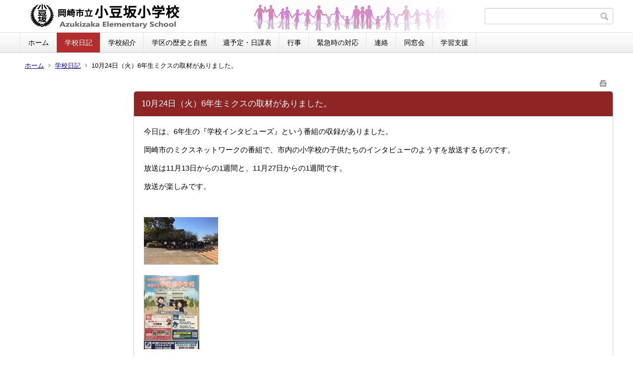

--- FILE ---
content_type: text/html;charset=UTF-8
request_url: https://cms.oklab.ed.jp/el/azuki/index.cfm/17,3086,html
body_size: 308228
content:
<!DOCTYPE html>
<html lang="ja">
<head>
<meta http-equiv="x-ua-compatible" content="IE=edge">
<meta http-equiv="Content-Type" content="text/html; charset=UTF-8">
<meta http-equiv="Content-Script-Type" content="text/javascript">
<meta http-equiv="Content-Style-Type" content="text/css">
<meta name="viewport" content="width=device-width">


<!--[if lt IE 9]>
<script type="text/javascript" src="/el/azuki/designs/designB_red/html5.js"></script>
<style type="text/css">
article,aside,canvas,details,figcaption,figure,footer,header,hgroup,menu,nav,section,summary {display:block;}
</style>
<![endif]-->

<link id="cssMain" rel="stylesheet" type="text/css" href="/el/azuki/designs/designB_red/group.css" media="screen,print,projection,tv">

<link rel="shortcut icon" href="/el/azuki/designs/designB_red/favicon.ico">

<script type="text/javascript" src="/el/azuki/designs/designB_red/functions.js"></script>

<title>10月24日（火）6年生ミクスの取材がありました。 - 岡崎市立小豆坂小学校</title>
<meta name="copyright" content="Copyright 2026 岡崎市立小豆坂小学校">
<meta name="author" content=" 岡崎市立小豆坂小学校">
<meta name="description" content=" ">
<meta name="keywords" content=" ">


	<meta property="og:site_name" content="岡崎市立小豆坂小学校">
	<meta property="og:title" content="10月24日（火）6年生ミクスの取材がありました。 - 岡崎市立小豆坂小学校">
	<meta property="og:description" content=" ">
	
			
			<meta property="og:url" content="https%3A%2F%2Fcms.oklab.ed.jp%2Fel%2Fazuki%2Findex.cfm%2F17%2C3086%2Chtml">
			<meta property="og:type" content="article">
		
	<meta property="og:image" content="https://cms.oklab.ed.jp/el/azuki/images/og_image.png">


<link rel="stylesheet" type="text/css" href="/el/azuki/images/template/template.css">
<script type="text/javascript" src="/el/azuki/common/testemail.js"></script>

</head>
<body id="PageBody">
<div class="headerArea">
<header>
	<a name="page_top"><img src="/el/azuki/images/shim.gif" width="1" height="1" alt="ページの先頭です" title="ページの先頭です" class="voicenavi"></a>
	
	

	
	<div id="SiteTitle">
		<h1 id="TitleArea"><a href="/el/azuki/index.cfm/1,html" title="ホーム"><img src="/el/azuki/designs/designB_red/images/logo.gif" alt="ホーム" id="TitleImage"></a><span class="invisible">岡崎市立小豆坂小学校</span></h1>
					<form action="/el/azuki/common/search.cfm" method="post" id="SearchForm">
						<input type="hidden" name="csrfToken0" value="9233AC1E0582635F49581FA79CF243778F011125">
						<input type="hidden" name="HomeSearch" value="yes">
						
						
							<input type="search" maxlength="255" name="Criteria" value="" class="searchInputBox" id="searchInputBox">
						
							<input type="image" name="search" src="/el/azuki/designs/designB_red/images/search.png" alt="検索" class="searchSubmitImage">
						
					</form>
				
		
		
		
		
	</div>

	
	
			
			<div id="GlobalNavigation">
				
				
				<nav id="globalPrimaryMenu">
					<h2 class="invisible">Group NAV</h2>
					<ul class="globalPrimaryMenu">
					<li class="globalPrimaryMenu" id="grp1"><a href="/el/azuki/index.cfm/1,html"  class="globalPrimaryMenu" lang="ja">ホーム</a></li> <li class="globalPrimaryMenu" id="grp17"><a href="/el/azuki/index.cfm/17,html"  class="globalPrimaryMenuSelected" lang="ja">学校日記</a></li> <li class="globalPrimaryMenu" id="grp12"><a href="/el/azuki/index.cfm/12,html"  class="globalPrimaryMenu" lang="ja">学校紹介</a></li> <li class="globalPrimaryMenu" id="grp19"><a href="/el/azuki/index.cfm/19,html"  class="globalPrimaryMenu" lang="ja">学区の歴史と自然</a></li> <li class="globalPrimaryMenu" id="grp13"><a href="/el/azuki/index.cfm/13,html"  class="globalPrimaryMenu" lang="ja">週予定・日課表</a></li> <li class="globalPrimaryMenu" id="grp14"><a href="/el/azuki/index.cfm/14,html"  class="globalPrimaryMenu" lang="ja">行事</a></li> <li class="globalPrimaryMenu" id="grp15"><a href="/el/azuki/index.cfm/15,html"  class="globalPrimaryMenu" lang="ja">緊急時の対応</a></li> <li class="globalPrimaryMenu" id="grp16"><a href="/el/azuki/index.cfm/16,html"  class="globalPrimaryMenu" lang="ja">連絡</a></li> <li class="globalPrimaryMenu" id="grp21"><a href="/el/azuki/index.cfm/21,html"  class="globalPrimaryMenu" lang="ja">同窓会</a></li> <li class="globalPrimaryMenu" id="grp22"><a href="/el/azuki/index.cfm/22,html"  class="globalPrimaryMenu" lang="ja">学習支援</a></li> 
					</ul>
				</nav>
				
			
			</div>
		
			
			<div id="BreadCrumbList">
				
				<nav class="BreadCrumbList">
					<h2 class="invisible">BreadCrumb</h2>
					
					
					<ul>
		
						<li><a href="/el/azuki/index.cfm/1,html">ホーム</a></li>
					
					<li><a href="/el/azuki/index.cfm/17,html">学校日記</a></li>
				
			<li class="current">10月24日（火）6年生ミクスの取材がありました。</li>
		
					</ul>
				</nav>
			</div>
		
</header>
</div>


<div class="MainWrapper">

	
	
			
			<div id="Left">
				
				<!-- No Category --> 
				
			</div>
		
	

	
	<div id="Main">
		
		
		<div class="pageTopOption">
			
			<a href="javascript:window.print();" title="印刷 - 10月24日（火）6年生ミクスの取材がありました。">
				<img src="/el/azuki/designs/designB_red/images/print.gif" align="middle" alt="印刷 - 10月24日（火）6年生ミクスの取材がありました。" border="0">
				
			</a>
		</div>
	
			
			
			<div class="content">
				
					
					<section>
				
				<!-- Title -->
				
					
					<h2 class="titleOfContent">
						10月24日（火）6年生ミクスの取材がありました。 
					</h2>
					
				
				
				<div class="contentBodyBox"><div class="contentBody">
					<p style="font-size: 15px;">今日は、6年生の『学校インタビューズ』という番組の収録がありました。</p>

<p style="font-size: 15px;">岡崎市のミクスネットワークの番組で、市内の小学校の子供たちのインタビューのようすを放送するものです。</p>

<p style="font-size: 15px;">放送は11月13日からの1週間と、11月27日からの1週間です。</p>

<p style="font-size: 15px;">放送が楽しみです。</p>

<p>&nbsp;</p>

<p><img alt="" src="/el/azuki/images/content/3086/D212140F-4C8E-4ABF-9BC9-C308209EA7B71.jpeg" style="width: 150px; height: 96px;" ></p>

<p><img alt="" src="/el/azuki/images/content/3086/AE1C96BE-EE5C-4126-9041-8DAE49D262B0.jpeg" style="width: 112px; height: 150px;" ></p>

<p>&nbsp;</p> 
				</div></div>
				
				
					<div class="contentDate">
						登録日:&nbsp;2023年10月24日&nbsp;/&nbsp;
						更新日:&nbsp;2023年10月24日
					</div>
				
					
					</section>
				
			</div>
		
<div class="pageBottomOption">
	
			<a href="javascript:window.print();" title="印刷 - 10月24日（火）6年生ミクスの取材がありました。">
				<img src="/el/azuki/designs/designB_red/images/print.gif" align="middle" alt="印刷 - 10月24日（火）6年生ミクスの取材がありました。" border="0">
				
			</a>
		
			<a href="javascript:history.back()" title="戻る">
				<img src="/el/azuki/designs/designB_red/images/back.gif" align="middle" alt="戻る" border="0">
				
			</a>
		
			<a href="#page_top">
				<img src="/el/azuki/designs/designB_red/images/up.gif" align="middle" alt="ページの先頭" border="0">
				
			</a>
		
</div>



<div class="contextPages">
	
		
		<div class="contextPagesTitle">
			このカテゴリー内の他のページ
		</div>
		
	
	<ol class="contextPagesList">
		
					<li>
						
							<a href="/el/azuki/index.cfm/17,3786,html" >
								R8.1.20(火)　なわとびオリンピック開幕
							</a>
						
					</li>
				
					<li>
						
							<a href="/el/azuki/index.cfm/17,3785,html" >
								R8.1.19(月)　円周測定マシーン
							</a>
						
					</li>
				
					<li>
						
							<a href="/el/azuki/index.cfm/17,3783,html" >
								R8.1.16(金)　授業参観・校内書き初め展
							</a>
						
					</li>
				
					<li>
						
							<a href="/el/azuki/index.cfm/17,3782,html" >
								R8.1.15(木)　発表の準備
							</a>
						
					</li>
				
					<li>
						
							<a href="/el/azuki/index.cfm/17,3781,html" >
								R8.1.14(水)　いろは歌でカルタ並べ
							</a>
						
					</li>
				
					<li>
						
							<a href="/el/azuki/index.cfm/17,3780,html" >
								R8.1.13(火)　寒くなると、生き物は…
							</a>
						
					</li>
				
					<li>
						
							<a href="/el/azuki/index.cfm/17,3779,html" >
								R8.1.9(金)　避難訓練
							</a>
						
					</li>
				
					<li>
						
							<a href="/el/azuki/index.cfm/17,3778,html" >
								R8.1.8(木)　校内書き初め大会
							</a>
						
					</li>
				
					<li>
						
							<a href="/el/azuki/index.cfm/17,3776,html" >
								R8.1.7(水)　3学期始業式
							</a>
						
					</li>
				
					<li>
						
							<a href="/el/azuki/index.cfm/17,3775,html" >
								R7.12.23(火)　２学期終業式
							</a>
						
					</li>
				
					<li>
						
							<a href="/el/azuki/index.cfm/17,3765,html" >
								R7.12.22(月)　もうすぐ冬休み
							</a>
						
					</li>
				
					<li>
						
							<a href="/el/azuki/index.cfm/17,3764,html" >
								R7.12.16(火)　紙？版画
							</a>
						
					</li>
				
					<li>
						
							<a href="/el/azuki/index.cfm/17,3763,html" >
								R7.12.15(月)　がっきの音をかさねて…
							</a>
						
					</li>
				
					<li>
						
							<a href="/el/azuki/index.cfm/17,3762,html" >
								R7.12.12(金)　楽しく歩こう会に参加
							</a>
						
					</li>
				
					<li>
						
							<a href="/el/azuki/index.cfm/17,3761,html" >
								R7.12.11(木)　伝統工芸出前授業
							</a>
						
					</li>
				
					<li>
						
							<a href="/el/azuki/index.cfm/17,3758,html" >
								R7.12.10(水)　１，２年生のおもちゃイベント
							</a>
						
					</li>
				
					<li>
						
							<a href="/el/azuki/index.cfm/17,3757,html" >
								R7.12.9(火)　音のせいしつ
							</a>
						
					</li>
				
					<li>
						
							<a href="/el/azuki/index.cfm/17,3755,html" >
								R7.12.8(月)　はじめ、直角は…
							</a>
						
					</li>
				
					<li>
						
							<a href="/el/azuki/index.cfm/17,3754,html" >
								R7.12.5(金)　就学時健康診断
							</a>
						
					</li>
				
					<li>
						
							<a href="/el/azuki/index.cfm/17,3753,html" >
								R7.12.4(木)　虫めがねで日光集め
							</a>
						
					</li>
				
					<li>
						
							<a href="/el/azuki/index.cfm/17,3752,html" >
								R7.12.3(水)　カチカチの作品作り
							</a>
						
					</li>
				
					<li>
						
							<a href="/el/azuki/index.cfm/17,3751,html" >
								R7.12.2(火)　MIRAIオンラインセミナー
							</a>
						
					</li>
				
					<li>
						
							<a href="/el/azuki/index.cfm/17,3750,html" >
								R7.12.1(月)　リースの飾りつけ
							</a>
						
					</li>
				
					<li>
						
							<a href="/el/azuki/index.cfm/17,3749,html" >
								R7.11.28(金)　おもちゃのイベント準備
							</a>
						
					</li>
				
					<li>
						
							<a href="/el/azuki/index.cfm/17,3747,html" >
								R7.11.27(木)　新しいタブレット
							</a>
						
					</li>
				
					<li>
						
							<a href="/el/azuki/index.cfm/17,3745,html" >
								R7.11.26(水)　自然を満喫した山の学習
							</a>
						
					</li>
				
					<li>
						
							<a href="/el/azuki/index.cfm/17,3744,html" >
								R7.11.18(火)　電磁石をつくろう
							</a>
						
					</li>
				
					<li>
						
							<a href="/el/azuki/index.cfm/17,3743,html" >
								R7.11.17(月)　読書感想画の仕上げ
							</a>
						
					</li>
				
					<li>
						
							<a href="/el/azuki/index.cfm/17,3742,html" >
								R7.11.15(土)　あずきっ子まつり
							</a>
						
					</li>
				
					<li>
						
							<a href="/el/azuki/index.cfm/17,3741,html" >
								R7.11.13(木)　かたちづくり
							</a>
						
					</li>
				
					<li>
						
							<a href="/el/azuki/index.cfm/17,3740,html" >
								R7.11.12(水)　マラソンフェスティバル
							</a>
						
					</li>
				
					<li>
						
							<a href="/el/azuki/index.cfm/17,3739,html" >
								R7.11.11(火)　エプロン作り
							</a>
						
					</li>
				
					<li>
						
							<a href="/el/azuki/index.cfm/17,3736,html" >
								R7.11.7(金)　しっかり学んで楽しんだ修学旅行
							</a>
						
					</li>
				
					<li>
						
							<a href="/el/azuki/index.cfm/17,3735,html" >
								R7.11.4(火)　水の実験
							</a>
						
					</li>
				
					<li>
						
							<a href="/el/azuki/index.cfm/17,3734,html" >
								R7.10.31(金)　町たんけんの準備
							</a>
						
					</li>
				
					<li>
						
							<a href="/el/azuki/index.cfm/17,3733,html" >
								R7.10.30(木)　社会科指導員訪問
							</a>
						
					</li>
				
					<li>
						
							<a href="/el/azuki/index.cfm/17,3731,html" >
								R7.10.29(水)　てこの学習
							</a>
						
					</li>
				
					<li>
						
							<a href="/el/azuki/index.cfm/17,3729,html" >
								R7.10.2８(火)　炉の作り方
							</a>
						
					</li>
				
					<li>
						
							<a href="/el/azuki/index.cfm/17,3728,html" >
								R7.10.25(土)　学芸会当日
							</a>
						
					</li>
				
					<li>
						
							<a href="/el/azuki/index.cfm/17,3725,html" >
								R7.10.24(金)　明日は学芸会
							</a>
						
					</li>
				
					<li>
						
							<a href="/el/azuki/index.cfm/17,3724,html" >
								R7.10.23(木)　校内学芸会
							</a>
						
					</li>
				
					<li>
						
							<a href="/el/azuki/index.cfm/17,3723,html" >
								R7.10.22(水)　マツボックリとドングリ
							</a>
						
					</li>
				
					<li>
						
							<a href="/el/azuki/index.cfm/17,3722,html" >
								R7.10.21(火)　九九カード
							</a>
						
					</li>
				
					<li>
						
							<a href="/el/azuki/index.cfm/17,3721,html" >
								R7.10.20(月)　コンパスの練習
							</a>
						
					</li>
				
					<li>
						
							<a href="/el/azuki/index.cfm/17,3720,html" >
								R7.10.17(金)　山の学習説明会とゲートキーパー講習会
							</a>
						
					</li>
				
					<li>
						
							<a href="/el/azuki/index.cfm/17,3719,html" >
								R7.10.16(木)　災害から生命を守るために
							</a>
						
					</li>
				
					<li>
						
							<a href="/el/azuki/index.cfm/17,3718,html" >
								R7.10.15(水)　読書感想画
							</a>
						
					</li>
				
					<li>
						
							<a href="/el/azuki/index.cfm/17,3717,html" >
								R7.10.14(火)　学芸会練習
							</a>
						
					</li>
				
					<li>
						
							<a href="/el/azuki/index.cfm/17,3716,html" >
								R7.10.10(金)　情報モラル講習会
							</a>
						
					</li>
				
					<li>
						
							<a href="/el/azuki/index.cfm/17,3715,html" >
								R7.10.9(木)　かげの観察
							</a>
						
					</li>
				
					<li>
						
							<a href="/el/azuki/index.cfm/17,3714,html" >
								R7.10.8(水)　おかざきっ子展の作品仕上げ
							</a>
						
					</li>
				
					<li>
						
							<a href="/el/azuki/index.cfm/17,3712,html" >
								R7.10.6(月)　稲刈り体験
							</a>
						
					</li>
				
					<li>
						
							<a href="/el/azuki/index.cfm/17,3702,html" >
								R7.9.30(火)　５歩でいけたよ
							</a>
						
					</li>
				
					<li>
						
							<a href="/el/azuki/index.cfm/17,3701,html" >
								R7.9.29(月)　これ、何に見える？
							</a>
						
					</li>
				
					<li>
						
							<a href="/el/azuki/index.cfm/17,3700,html" >
								R7.9.26(金)　外遊び
							</a>
						
					</li>
				
					<li>
						
							<a href="/el/azuki/index.cfm/17,3696,html" >
								R7.9.25(木)　理科指導員訪問
							</a>
						
					</li>
				
					<li>
						
							<a href="/el/azuki/index.cfm/17,3695,html" >
								R7.9.24(水)　クラブ活動
							</a>
						
					</li>
				
					<li>
						
							<a href="/el/azuki/index.cfm/17,3694,html" >
								R7.9.22(月)　中央クリーンセンターの見学
							</a>
						
					</li>
				
					<li>
						
							<a href="/el/azuki/index.cfm/17,3693,html" >
								R7.9.19(金)　ヒマワリの種
							</a>
						
					</li>
				
					<li>
						
							<a href="/el/azuki/index.cfm/17,3689,html" >
								R7.9.18(木)　１年生教室にも電子黒板
							</a>
						
					</li>
				
					<li>
						
							<a href="/el/azuki/index.cfm/17,3685,html" >
								R7.9.17(水)　土の中の様子
							</a>
						
					</li>
				
					<li>
						
							<a href="/el/azuki/index.cfm/17,3683,html" >
								R7.9.13(土)　授業参観・学校関係者評価委員会
							</a>
						
					</li>
				
					<li>
						
							<a href="/el/azuki/index.cfm/17,3682,html" >
								R7.9.12(金)　動くおもちゃ作り
							</a>
						
					</li>
				
					<li>
						
							<a href="/el/azuki/index.cfm/17,3681,html" >
								R7.9.11(木)　生活・総合指導員訪問
							</a>
						
					</li>
				
					<li>
						
							<a href="/el/azuki/index.cfm/17,3680,html" >
								R7.9.10(水)　ミシンのセッティング
							</a>
						
					</li>
				
					<li>
						
							<a href="/el/azuki/index.cfm/17,3679,html" >
								R7.9.9(火)　学級会
							</a>
						
					</li>
				
					<li>
						
							<a href="/el/azuki/index.cfm/17,3677,html" >
								R7.9.8(月)　花粉を観る
							</a>
						
					</li>
				
					<li>
						
							<a href="/el/azuki/index.cfm/17,3676,html" >
								R7.9.5(金)　むしのかんさつ
							</a>
						
					</li>
				
					<li>
						
							<a href="/el/azuki/index.cfm/17,3674,html" >
								R7.9.4(木)　ステンドグラス
							</a>
						
					</li>
				
					<li>
						
							<a href="/el/azuki/index.cfm/17,3672,html" >
								R7.9.3(水)　ミシンで…
							</a>
						
					</li>
				
					<li>
						
							<a href="/el/azuki/index.cfm/17,3671,html" >
								R7.9.2(火)　岡崎のPR
							</a>
						
					</li>
				
					<li>
						
							<a href="/el/azuki/index.cfm/17,3669,html" >
								R7.9.1(月)　市水泳大会
							</a>
						
					</li>
				
					<li>
						
							<a href="/el/azuki/index.cfm/17,3668,html" >
								R7.8.29(金)　避難訓練
							</a>
						
					</li>
				
					<li>
						
							<a href="/el/azuki/index.cfm/17,3667,html" >
								R7.8.28(木)　敬老の日の手紙
							</a>
						
					</li>
				
					<li>
						
							<a href="/el/azuki/index.cfm/17,3665,html" >
								R7.8.27(水)　２学期始業式
							</a>
						
					</li>
				
					<li>
						
							<a href="/el/azuki/index.cfm/17,3663,html" >
								R7.7.18(金)　１学期終業式
							</a>
						
					</li>
				
					<li>
						
							<a href="/el/azuki/index.cfm/17,3662,html" >
								R7.7.17(木)　もうすぐ夏休み
							</a>
						
					</li>
				
					<li>
						
							<a href="/el/azuki/index.cfm/17,3661,html" >
								R7.7.16(水)　一筆がき
							</a>
						
					</li>
				
					<li>
						
							<a href="/el/azuki/index.cfm/17,3660,html" >
								R7.7.14(火)　倒れたヒマワリ…
							</a>
						
					</li>
				
					<li>
						
							<a href="/el/azuki/index.cfm/17,3658,html" >
								R7.7.14(月)　糸のこ探検隊
							</a>
						
					</li>
				
					<li>
						
							<a href="/el/azuki/index.cfm/17,3657,html" >
								R7.7.11(金)　シャボン玉あそび
							</a>
						
					</li>
				
					<li>
						
							<a href="/el/azuki/index.cfm/17,3656,html" >
								R7.7.10(木)　元気に生活するための食事について　
							</a>
						
					</li>
				
					<li>
						
							<a href="/el/azuki/index.cfm/17,3655,html" >
								R7.7.9(水)　造形教室とニンジャの館
							</a>
						
					</li>
				
					<li>
						
							<a href="/el/azuki/index.cfm/17,3654,html" >
								R7.7.8(火)　児童集会（給食委員会）
							</a>
						
					</li>
				
					<li>
						
							<a href="/el/azuki/index.cfm/17,3653,html" >
								R7.7.7(月)　プールかぁ、いいねぇ
							</a>
						
					</li>
				
					<li>
						
							<a href="/el/azuki/index.cfm/17,3652,html" >
								R7.7.4(金)　はさみを使って
							</a>
						
					</li>
				
					<li>
						
							<a href="/el/azuki/index.cfm/17,3651,html" >
								R7.7.3(木)　おなかの赤ちゃん
							</a>
						
					</li>
				
					<li>
						
							<a href="/el/azuki/index.cfm/17,3650,html" >
								R7.7.2(水)　花壇では…
							</a>
						
					</li>
				
					<li>
						
							<a href="/el/azuki/index.cfm/17,3646,html" >
								R7.7.1(火)　アサガオの色水
							</a>
						
					</li>
				
					<li>
						
							<a href="/el/azuki/index.cfm/17,3645,html" >
								R7.6.30(月)　１００をこえる数
							</a>
						
					</li>
				
					<li>
						
							<a href="/el/azuki/index.cfm/17,3643,html" >
								R7.6.27(金)　学校保健委員会
							</a>
						
					</li>
				
					<li>
						
							<a href="/el/azuki/index.cfm/17,3642,html" >
								R7.6.26(木)　はじめの一歩
							</a>
						
					</li>
				
					<li>
						
							<a href="/el/azuki/index.cfm/17,3641,html" >
								R7.6.25(水)　自分の歯を観察
							</a>
						
					</li>
				
					<li>
						
							<a href="/el/azuki/index.cfm/17,3640,html" >
								R7.6.24(火)　１年生のマイタブレット
							</a>
						
					</li>
				
					<li>
						
							<a href="/el/azuki/index.cfm/17,3638,html" >
								R7.6.21(土)　授業参観と授業研究会
							</a>
						
					</li>
				
					<li>
						
							<a href="/el/azuki/index.cfm/17,3636,html" >
								R7.6.20(金)　メダカの卵の変化
							</a>
						
					</li>
				
					<li>
						
							<a href="/el/azuki/index.cfm/17,3635,html" >
								R7.6.19(木)　国語科指導員訪問
							</a>
						
					</li>
				
					<li>
						
							<a href="/el/azuki/index.cfm/17,3634,html" >
								R7.6.18(水)　梅雨ですが…
							</a>
						
					</li>
				
					<li>
						
							<a href="/el/azuki/index.cfm/17,3633,html" >
								R7.6.1７(火)　羽ばたいていったアゲハチョウ
							</a>
						
					</li>
				
					<li>
						
							<a href="/el/azuki/index.cfm/17,3632,html" >
								R7.6.16(月)　テニピン
							</a>
						
					</li>
				
					<li>
						
							<a href="/el/azuki/index.cfm/17,3629,html" >
								R7.6.13(金)　プールの授業
							</a>
						
					</li>
				
					<li>
						
							<a href="/el/azuki/index.cfm/17,3628,html" >
								R7.6.12(木)　ゴムで動く車
							</a>
						
					</li>
				
					<li>
						
							<a href="/el/azuki/index.cfm/17,3627,html" >
								R7.6.11(水)　ヤゴがトンボに！
							</a>
						
					</li>
				
					<li>
						
							<a href="/el/azuki/index.cfm/17,3626,html" >
								R7.6.10(火)　観劇会
							</a>
						
					</li>
				
					<li>
						
							<a href="/el/azuki/index.cfm/17,3623,html" >
								R7.6.9(月)　全校集会と教育実習
							</a>
						
					</li>
				
					<li>
						
							<a href="/el/azuki/index.cfm/17,3622,html" >
								R7.6.6(金)　長放課
							</a>
						
					</li>
				
					<li>
						
							<a href="/el/azuki/index.cfm/17,3620,html" >
								R7.6.5(木)　主事訪問
							</a>
						
					</li>
				
					<li>
						
							<a href="/el/azuki/index.cfm/17,3619,html" >
								R7.6.4(水)　防災出前授業
							</a>
						
					</li>
				
					<li>
						
							<a href="/el/azuki/index.cfm/17,3618,html" >
								R7.6.3(火)　顕微鏡
							</a>
						
					</li>
				
					<li>
						
							<a href="/el/azuki/index.cfm/17,3617,html" >
								R7.6.2(月)　チョウの育ち方
							</a>
						
					</li>
				
					<li>
						
							<a href="/el/azuki/index.cfm/17,3615,html" >
								R7.5.30(金)　人体模型を使って
							</a>
						
					</li>
				
					<li>
						
							<a href="/el/azuki/index.cfm/17,3613,html" >
								R7.5.29(木)　１０になるかず
							</a>
						
					</li>
				
					<li>
						
							<a href="/el/azuki/index.cfm/17,3611,html" >
								R7.5.28(水)　プール掃除
							</a>
						
					</li>
				
					<li>
						
							<a href="/el/azuki/index.cfm/17,3609,html" >
								R7.5.27(火)　防犯教室
							</a>
						
					</li>
				
					<li>
						
							<a href="/el/azuki/index.cfm/17,3608,html" >
								R7.5.26(月)　田植えに出かけました
							</a>
						
					</li>
				
					<li>
						
							<a href="/el/azuki/index.cfm/17,3600,html" >
								R7.5.23(金)　書写の授業
							</a>
						
					</li>
				
					<li>
						
							<a href="/el/azuki/index.cfm/17,3599,html" >
								R7.5.22(木)　漢字の部首調べ
							</a>
						
					</li>
				
					<li>
						
							<a href="/el/azuki/index.cfm/17,3598,html" >
								R7.5.21(水)　いろいろなリコーダー
							</a>
						
					</li>
				
					<li>
						
							<a href="/el/azuki/index.cfm/17,3594,html" >
								R7.5.20(火)　待ちに待った運動会
							</a>
						
					</li>
				
					<li>
						
							<a href="/el/azuki/index.cfm/17,3593,html" >
								【2025年5月20日】運動会開催します！
							</a>
						
					</li>
				
					<li>
						
							<a href="/el/azuki/index.cfm/17,3592,html" >
								R7.5.17(土)　延期の１日
							</a>
						
					</li>
				
					<li>
						
							<a href="/el/azuki/index.cfm/17,3588,html" >
								R7.5.16(金)　明日は運動会だけど…
							</a>
						
					</li>
				
					<li>
						
							<a href="/el/azuki/index.cfm/17,3583,html" >
								R7.5.15(木)　運動会予行演習
							</a>
						
					</li>
				
					<li>
						
							<a href="/el/azuki/index.cfm/17,3581,html" >
								R7.5.14(水)　てるてる坊主
							</a>
						
					</li>
				
					<li>
						
							<a href="/el/azuki/index.cfm/17,3580,html" >
								R7.5.13(火)　運動会の練習
							</a>
						
					</li>
				
					<li>
						
							<a href="/el/azuki/index.cfm/17,3579,html" >
								R7.5.12(月)　野菜の苗植え
							</a>
						
					</li>
				
					<li>
						
							<a href="/el/azuki/index.cfm/17,3578,html" >
								R7.5.9(金)　はじめてのリコーダー
							</a>
						
					</li>
				
					<li>
						
							<a href="/el/azuki/index.cfm/17,3577,html" >
								R7.5.8(木)　算数の研究授業
							</a>
						
					</li>
				
					<li>
						
							<a href="/el/azuki/index.cfm/17,3576,html" >
								R7.5.7(水)　二酸化炭素の割合
							</a>
						
					</li>
				
					<li>
						
							<a href="/el/azuki/index.cfm/17,3574,html" >
								R7.5.2(金)　文字を使った式
							</a>
						
					</li>
				
					<li>
						
							<a href="/el/azuki/index.cfm/17,3573,html" >
								R7.5.1(木)　学校探検２
							</a>
						
					</li>
				
					<li>
						
							<a href="/el/azuki/index.cfm/17,3572,html" >
								R7.4.30(水)　弁当の日
							</a>
						
					</li>
				
					<li>
						
							<a href="/el/azuki/index.cfm/17,3569,html" >
								R7.4.28(月)　任命式
							</a>
						
					</li>
				
					<li>
						
							<a href="/el/azuki/index.cfm/17,3568,html" >
								R7.4.25(金)　学校の風景画
							</a>
						
					</li>
				
					<li>
						
							<a href="/el/azuki/index.cfm/17,3567,html" >
								R7.4.24(木)　青空の下で
							</a>
						
					</li>
				
					<li>
						
							<a href="/el/azuki/index.cfm/17,3565,html" >
								R7.4.23(水)　なかよしかい
							</a>
						
					</li>
				
					<li>
						
							<a href="/el/azuki/index.cfm/17,3561,html" >
								R7.4.22(火)　筆運び
							</a>
						
					</li>
				
					<li>
						
							<a href="/el/azuki/index.cfm/17,3554,html" >
								R7.4.19(土)　授業参観・PTA総会・引き渡し訓練
							</a>
						
					</li>
				
					<li>
						
							<a href="/el/azuki/index.cfm/17,3553,html" >
								R7.4.18(金)　春のいきもの
							</a>
						
					</li>
				
					<li>
						
							<a href="/el/azuki/index.cfm/17,3552,html" >
								R7.4.17(木)　読み聞かせ
							</a>
						
					</li>
				
					<li>
						
							<a href="/el/azuki/index.cfm/17,3551,html" >
								R7.4.15(火)　ストローでさくらを
							</a>
						
					</li>
				
					<li>
						
							<a href="/el/azuki/index.cfm/17,3550,html" >
								R7.4.14(月)　退任式
							</a>
						
					</li>
				
					<li>
						
							<a href="/el/azuki/index.cfm/17,3549,html" >
								R7.4.11(金)　１年交通安全教室
							</a>
						
					</li>
				
					<li>
						
							<a href="/el/azuki/index.cfm/17,3547,html" >
								R7.4.10(木)　学級の時間
							</a>
						
					</li>
				
					<li>
						
							<a href="/el/azuki/index.cfm/17,3546,html" >
								R7.4.9(水)　通学団会とスクールガード発足式
							</a>
						
					</li>
				
					<li>
						
							<a href="/el/azuki/index.cfm/17,3544,html" >
								R7.4.8(火)　入学式・始業式
							</a>
						
					</li>
				
					<li>
						
							<a href="/el/azuki/index.cfm/17,3543,html" >
								R7.3.24(月)　令和６年度 修了式
							</a>
						
					</li>
				
					<li>
						
							<a href="/el/azuki/index.cfm/17,3542,html" >
								R7.3.21(金)　あと２日…
							</a>
						
					</li>
				
					<li>
						
							<a href="/el/azuki/index.cfm/17,3541,html" >
								R7.3.19(水)　第41回卒業証書授与式
							</a>
						
					</li>
				
					<li>
						
							<a href="/el/azuki/index.cfm/17,3540,html" >
								R7.3.18(火)　卒業式の準備
							</a>
						
					</li>
				
					<li>
						
							<a href="/el/azuki/index.cfm/17,3539,html" >
								R7.3.17(月)　卒業記念贈呈式と同窓会入会式
							</a>
						
					</li>
				
					<li>
						
							<a href="/el/azuki/index.cfm/17,3525,html" >
								R7.3.14(金)　チューリップの観察
							</a>
						
					</li>
				
					<li>
						
							<a href="/el/azuki/index.cfm/17,3524,html" >
								R7.3.13(木)　６年生への読み聞かせ
							</a>
						
					</li>
				
					<li>
						
							<a href="/el/azuki/index.cfm/17,3523,html" >
								R7.3.12(水)　がらがらどん最終日
							</a>
						
					</li>
				
					<li>
						
							<a href="/el/azuki/index.cfm/17,3522,html" >
								R7.3.11(火)　半透明な直方体？
							</a>
						
					</li>
				
					<li>
						
							<a href="/el/azuki/index.cfm/17,3521,html" >
								R7.3.10(月)　奉仕活動
							</a>
						
					</li>
				
					<li>
						
							<a href="/el/azuki/index.cfm/17,3520,html" >
								R7.3.7(金)　総合学習の発表会
							</a>
						
					</li>
				
					<li>
						
							<a href="/el/azuki/index.cfm/17,3519,html" >
								R7.3.6(木)　階段アート
							</a>
						
					</li>
				
					<li>
						
							<a href="/el/azuki/index.cfm/17,3518,html" >
								R7.3.5(水)　卒業を祝う会
							</a>
						
					</li>
				
					<li>
						
							<a href="/el/azuki/index.cfm/17,3517,html" >
								R7.3.4(火)　振り返りカルタ
							</a>
						
					</li>
				
					<li>
						
							<a href="/el/azuki/index.cfm/17,3516,html" >
								R7.3.3(月)　お世話になった方々への「感謝の会」
							</a>
						
					</li>
				
					<li>
						
							<a href="/el/azuki/index.cfm/17,3514,html" >
								R7.2.28(金)　成長の記録
							</a>
						
					</li>
				
					<li>
						
							<a href="/el/azuki/index.cfm/17,3513,html" >
								R7.2.27(木)　ありがとう遠足
							</a>
						
					</li>
				
					<li>
						
							<a href="/el/azuki/index.cfm/17,3511,html" >
								R7.2.26(水)　砂糖と塩の重さ
							</a>
						
					</li>
				
					<li>
						
							<a href="/el/azuki/index.cfm/17,3510,html" >
								R7.2.25(火)　お祝いのメダルづくり
							</a>
						
					</li>
				
					<li>
						
							<a href="/el/azuki/index.cfm/17,3509,html" >
								R7.2.21(金)　まどのあるたてもの
							</a>
						
					</li>
				
					<li>
						
							<a href="/el/azuki/index.cfm/17,3508,html" >
								R7.2.20(木)　卒業プロジェクト
							</a>
						
					</li>
				
					<li>
						
							<a href="/el/azuki/index.cfm/17,3507,html" >
								R7.2.19(水)　うきうきボックス
							</a>
						
					</li>
				
					<li>
						
							<a href="/el/azuki/index.cfm/17,3506,html" >
								R7.2.18(火)　児童集会（保健委員会）
							</a>
						
					</li>
				
					<li>
						
							<a href="/el/azuki/index.cfm/17,3504,html" >
								R7.2.17(月)　楽器の演奏
							</a>
						
					</li>
				
					<li>
						
							<a href="/el/azuki/index.cfm/17,3503,html" >
								R7.2.12(水)　振り子の実験
							</a>
						
					</li>
				
					<li>
						
							<a href="/el/azuki/index.cfm/17,3502,html" >
								R7.2.10(月)　アンケートを集計して
							</a>
						
					</li>
				
					<li>
						
							<a href="/el/azuki/index.cfm/17,3501,html" >
								R7.2.7(金)　菜の花
							</a>
						
					</li>
				
					<li>
						
							<a href="/el/azuki/index.cfm/17,3500,html" >
								R7.2.6(木)　２年生の版画
							</a>
						
					</li>
				
					<li>
						
							<a href="/el/azuki/index.cfm/17,3498,html" >
								R7.2.5(水)　長唄・三味線の授業
							</a>
						
					</li>
				
					<li>
						
							<a href="/el/azuki/index.cfm/17,3496,html" >
								R7.2.4(火)　版画の印刷
							</a>
						
					</li>
				
					<li>
						
							<a href="/el/azuki/index.cfm/17,3495,html" >
								R7.2.3(月)　水溶液は金属をとかす？
							</a>
						
					</li>
				
					<li>
						
							<a href="/el/azuki/index.cfm/17,3494,html" >
								R7.1.31(金)　なわとびオリンピック最終日
							</a>
						
					</li>
				
					<li>
						
							<a href="/el/azuki/index.cfm/17,3493,html" >
								R7.1.30(木)　道徳の研究授業
							</a>
						
					</li>
				
					<li>
						
							<a href="/el/azuki/index.cfm/17,3492,html" >
								R7.1.29(水)　小ぎつねこんこん～♪
							</a>
						
					</li>
				
					<li>
						
							<a href="/el/azuki/index.cfm/17,3491,html" >
								R7.1.28(火)　モーターで動く車
							</a>
						
					</li>
				
					<li>
						
							<a href="/el/azuki/index.cfm/17,3489,html" >
								R7.1.27(月)　3年生の版画
							</a>
						
					</li>
				
					<li>
						
							<a href="/el/azuki/index.cfm/17,3488,html" >
								R7.1.24(金)　冬の楽しみ
							</a>
						
					</li>
				
					<li>
						
							<a href="/el/azuki/index.cfm/17,3487,html" >
								R7.1.23(木)　研究授業
							</a>
						
					</li>
				
					<li>
						
							<a href="/el/azuki/index.cfm/17,3485,html" >
								R7.1.22(水)　長放課の運動場
							</a>
						
					</li>
				
					<li>
						
							<a href="/el/azuki/index.cfm/17,3484,html" >
								R7.1.21(火)　版画
							</a>
						
					</li>
				
					<li>
						
							<a href="/el/azuki/index.cfm/17,3483,html" >
								R7.1.20(月)　児童集会（体育委員会）
							</a>
						
					</li>
				
					<li>
						
							<a href="/el/azuki/index.cfm/17,3482,html" >
								R7.1.17(金)　防災頭巾製作
							</a>
						
					</li>
				
					<li>
						
							<a href="/el/azuki/index.cfm/17,3480,html" >
								R7.1.16(木)　磁石の不思議
							</a>
						
					</li>
				
					<li>
						
							<a href="/el/azuki/index.cfm/17,3479,html" >
								R7.1.15(水)　Starfish？
							</a>
						
					</li>
				
					<li>
						
							<a href="/el/azuki/index.cfm/17,3478,html" >
								R7.1.14(火)　鉢植えと福笑い
							</a>
						
					</li>
				
					<li>
						
							<a href="/el/azuki/index.cfm/17,3477,html" >
								R7.1.10(金)　授業参観
							</a>
						
					</li>
				
					<li>
						
							<a href="/el/azuki/index.cfm/17,3476,html" >
								R7.1.9(木)　避難訓練
							</a>
						
					</li>
				
					<li>
						
							<a href="/el/azuki/index.cfm/17,3475,html" >
								R7.1.8(水)　書き初め大会
							</a>
						
					</li>
				
					<li>
						
							<a href="/el/azuki/index.cfm/17,3474,html" >
								R7.1.7(火)　３学期始業式
							</a>
						
					</li>
				
					<li>
						
							<a href="/el/azuki/index.cfm/17,3473,html" >
								R6.12.23(月)　２学期終業式
							</a>
						
					</li>
				
					<li>
						
							<a href="/el/azuki/index.cfm/17,3472,html" >
								R6.12.20(金)　弱いロボットとあそぼう
							</a>
						
					</li>
				
					<li>
						
							<a href="/el/azuki/index.cfm/17,3471,html" >
								R6.12.19(木)　おもちゃまつり
							</a>
						
					</li>
				
					<li>
						
							<a href="/el/azuki/index.cfm/17,3470,html" >
								R6.12.18(水)　新聞文字探しゲーム
							</a>
						
					</li>
				
					<li>
						
							<a href="/el/azuki/index.cfm/17,3469,html" >
								R6.12.17(火)　外で元気に
							</a>
						
					</li>
				
					<li>
						
							<a href="/el/azuki/index.cfm/17,3468,html" >
								R6.12.16(月)　こんだてづくり
							</a>
						
					</li>
				
					<li>
						
							<a href="/el/azuki/index.cfm/17,3467,html" >
								R6.12.13(金)　伝統工芸出前授業
							</a>
						
					</li>
				
					<li>
						
							<a href="/el/azuki/index.cfm/17,3466,html" >
								R6.12.12(木)　英語でヒント
							</a>
						
					</li>
				
					<li>
						
							<a href="/el/azuki/index.cfm/17,3463,html" >
								R6.12.11(水)　表彰伝達「防火ポスター」
							</a>
						
					</li>
				
					<li>
						
							<a href="/el/azuki/index.cfm/17,3462,html" >
								R6.12.10(火)　ブロック交流会
							</a>
						
					</li>
				
					<li>
						
							<a href="/el/azuki/index.cfm/17,3460,html" >
								R6.12.9(月)　みかん狩り②
							</a>
						
					</li>
				
					<li>
						
							<a href="/el/azuki/index.cfm/17,3459,html" >
								R6.12.6(金)　歩こう会に参加
							</a>
						
					</li>
				
					<li>
						
							<a href="/el/azuki/index.cfm/17,3458,html" >
								R6.12.5(木)　みかん狩り
							</a>
						
					</li>
				
					<li>
						
							<a href="/el/azuki/index.cfm/17,3457,html" >
								R6.12.4(水)　クリスマスリース
							</a>
						
					</li>
				
					<li>
						
							<a href="/el/azuki/index.cfm/17,3456,html" >
								R6.12.3(火)　１ｍの長さ
							</a>
						
					</li>
				
					<li>
						
							<a href="/el/azuki/index.cfm/17,3455,html" >
								R6.12.2(月)　全校集会（表彰伝達）
							</a>
						
					</li>
				
					<li>
						
							<a href="/el/azuki/index.cfm/17,3451,html" >
								R6.11.28(木)　マラソンフェスティバル
							</a>
						
					</li>
				
					<li>
						
							<a href="/el/azuki/index.cfm/17,3450,html" >
								R6.11.27(水)　太陽の光
							</a>
						
					</li>
				
					<li>
						
							<a href="/el/azuki/index.cfm/17,3449,html" >
								R6.11.26(火)　話し合い活動
							</a>
						
					</li>
				
					<li>
						
							<a href="/el/azuki/index.cfm/17,3448,html" >
								R6.11.22(金)　就学時健診５年生の
							</a>
						
					</li>
				
					<li>
						
							<a href="/el/azuki/index.cfm/17,3447,html" >
								R6.11.21(木)　おまつりの準備
							</a>
						
					</li>
				
					<li>
						
							<a href="/el/azuki/index.cfm/17,3446,html" >
								R6.11.20(水)　消防署の見学
							</a>
						
					</li>
				
					<li>
						
							<a href="/el/azuki/index.cfm/17,3445,html" >
								R6.11.19(火)　水にとけてなくなったものは…
							</a>
						
					</li>
				
					<li>
						
							<a href="/el/azuki/index.cfm/17,3444,html" >
								R6.11.18(月)　かけあしタイムスタート
							</a>
						
					</li>
				
					<li>
						
							<a href="/el/azuki/index.cfm/17,3443,html" >
								R6.11.16(土)　PTAあずきっ子まつり
							</a>
						
					</li>
				
					<li>
						
							<a href="/el/azuki/index.cfm/17,3442,html" >
								R6.11.15(金)　修学旅行③
							</a>
						
					</li>
				
					<li>
						
							<a href="/el/azuki/index.cfm/17,3441,html" >
								R6.11.14(木)　修学旅行②
							</a>
						
					</li>
				
					<li>
						
							<a href="/el/azuki/index.cfm/17,3440,html" >
								R6.11.13(水)　修学旅行①
							</a>
						
					</li>
				
					<li>
						
							<a href="/el/azuki/index.cfm/17,3436,html" >
								R6.11.12(火)　物語の絵
							</a>
						
					</li>
				
					<li>
						
							<a href="/el/azuki/index.cfm/17,3435,html" >
								R6.11.11(月)　図書集会
							</a>
						
					</li>
				
					<li>
						
							<a href="/el/azuki/index.cfm/17,3434,html" >
								R6.11.8(金)　図書館指導員訪問
							</a>
						
					</li>
				
					<li>
						
							<a href="/el/azuki/index.cfm/17,3433,html" >
								R6.11.7(木)　給食の献立
							</a>
						
					</li>
				
					<li>
						
							<a href="/el/azuki/index.cfm/17,3432,html" >
								R6.11.6(水)　本に親しむ
							</a>
						
					</li>
				
					<li>
						
							<a href="/el/azuki/index.cfm/17,3431,html" >
								R6.11.5(火)　巨大空気砲、発射！
							</a>
						
					</li>
				
					<li>
						
							<a href="/el/azuki/index.cfm/17,3430,html" >
								R6.11.1(金)　水鉄砲
							</a>
						
					</li>
				
					<li>
						
							<a href="/el/azuki/index.cfm/17,3429,html" >
								R6.10.31(水)　ドングリのけん玉
							</a>
						
					</li>
				
					<li>
						
							<a href="/el/azuki/index.cfm/17,3428,html" >
								R6.10.30(水)　部活動も一区切り
							</a>
						
					</li>
				
					<li>
						
							<a href="/el/azuki/index.cfm/17,3427,html" >
								R6.10.29(火)　どんぐり読書週間
							</a>
						
					</li>
				
					<li>
						
							<a href="/el/azuki/index.cfm/17,3426,html" >
								R6.10.26(土)　素晴らしかった学芸会
							</a>
						
					</li>
				
					<li>
						
							<a href="/el/azuki/index.cfm/17,3425,html" >
								R6.10.25(金)　いただきます
							</a>
						
					</li>
				
					<li>
						
							<a href="/el/azuki/index.cfm/17,3423,html" >
								R6.10.24(木)　校内学芸会
							</a>
						
					</li>
				
					<li>
						
							<a href="/el/azuki/index.cfm/17,3421,html" >
								R6.10.23（水）　アルファベット
							</a>
						
					</li>
				
					<li>
						
							<a href="/el/azuki/index.cfm/17,3420,html" >
								R6.10.22(火)　とんとんとんと…
							</a>
						
					</li>
				
					<li>
						
							<a href="/el/azuki/index.cfm/17,3419,html" >
								R6.10.21(月)　市小中学校の各作品展
							</a>
						
					</li>
				
					<li>
						
							<a href="/el/azuki/index.cfm/17,3418,html" >
								R6.10.18(金)　修学旅行の準備も
							</a>
						
					</li>
				
					<li>
						
							<a href="/el/azuki/index.cfm/17,3417,html" >
								R6.10.17(木)　てこのきまり
							</a>
						
					</li>
				
					<li>
						
							<a href="/el/azuki/index.cfm/17,3416,html" >
								R6.10.16(水)　任命式と表彰披露
							</a>
						
					</li>
				
					<li>
						
							<a href="/el/azuki/index.cfm/17,3414,html" >
								R6.10.15(火)　市小学校球技大会
							</a>
						
					</li>
				
					<li>
						
							<a href="/el/azuki/index.cfm/17,3411,html" >
								R6.10.8(火)　顔と手の作品作り
							</a>
						
					</li>
				
					<li>
						
							<a href="/el/azuki/index.cfm/17,3410,html" >
								R6.10.7(月)　空気の存在
							</a>
						
					</li>
				
					<li>
						
							<a href="/el/azuki/index.cfm/17,3408,html" >
								R6.10.4(金)　彼岸花
							</a>
						
					</li>
				
					<li>
						
							<a href="/el/azuki/index.cfm/17,3407,html" >
								R6.10.3(木)　鎧を着た武者たち
							</a>
						
					</li>
				
					<li>
						
							<a href="/el/azuki/index.cfm/17,3404,html" >
								R6.10.1(火)　6年生の支えで
							</a>
						
					</li>
				
					<li>
						
							<a href="/el/azuki/index.cfm/17,3401,html" >
								R6.10.2(水)　子展作品作り
							</a>
						
					</li>
				
					<li>
						
							<a href="/el/azuki/index.cfm/17,3399,html" >
								R6.9.30(月)　稲刈り
							</a>
						
					</li>
				
					<li>
						
							<a href="/el/azuki/index.cfm/17,3395,html" >
								R6.9.27(金)　修学旅行説明会と情報モラル講演会
							</a>
						
					</li>
				
					<li>
						
							<a href="/el/azuki/index.cfm/17,3394,html" >
								R6.9.26(木)　学習情報指導員訪問
							</a>
						
					</li>
				
					<li>
						
							<a href="/el/azuki/index.cfm/17,3392,html" >
								R6.9.25(水)　角柱の体積
							</a>
						
					</li>
				
					<li>
						
							<a href="/el/azuki/index.cfm/17,3390,html" >
								R6.9.24(火)　ミシンの音
							</a>
						
					</li>
				
					<li>
						
							<a href="/el/azuki/index.cfm/17,3389,html" >
								R6.9.20(金)　変わる絵
							</a>
						
					</li>
				
					<li>
						
							<a href="/el/azuki/index.cfm/17,3387,html" >
								R6.9.19(木)　アサガオの実験
							</a>
						
					</li>
				
					<li>
						
							<a href="/el/azuki/index.cfm/17,3386,html" >
								R6.9.18(水)　ツルレイシのカーテン
							</a>
						
					</li>
				
					<li>
						
							<a href="/el/azuki/index.cfm/17,3385,html" >
								R6.9.14(土)　授業参観・夏休み作品展
							</a>
						
					</li>
				
					<li>
						
							<a href="/el/azuki/index.cfm/17,3383,html" >
								R6.9.13(金)　けんび鏡
							</a>
						
					</li>
				
					<li>
						
							<a href="/el/azuki/index.cfm/17,3382,html" >
								R6.9.12(木)　先生、見て見て！
							</a>
						
					</li>
				
					<li>
						
							<a href="/el/azuki/index.cfm/17,3380,html" >
								R6.9.11(水)　虫探し
							</a>
						
					</li>
				
					<li>
						
							<a href="/el/azuki/index.cfm/17,3379,html" >
								R6.9.10(火)　行ってみたい国は
							</a>
						
					</li>
				
					<li>
						
							<a href="/el/azuki/index.cfm/17,3378,html" >
								R6.9.9(月)　市小学校水泳大会
							</a>
						
					</li>
				
					<li>
						
							<a href="/el/azuki/index.cfm/17,3377,html" >
								R6.9.6(金)　むぎゅたん
							</a>
						
					</li>
				
					<li>
						
							<a href="/el/azuki/index.cfm/17,3376,html" >
								R6.9.5(木)　授業に集中
							</a>
						
					</li>
				
					<li>
						
							<a href="/el/azuki/index.cfm/17,3374,html" >
								R6.9.4(水)　地層のでき方
							</a>
						
					</li>
				
					<li>
						
							<a href="/el/azuki/index.cfm/17,3373,html" >
								R6.9.3(火)　町探検
							</a>
						
					</li>
				
					<li>
						
							<a href="/el/azuki/index.cfm/17,3372,html" >
								R6.9.2(月)　クラブの時間
							</a>
						
					</li>
				
					<li>
						
							<a href="/el/azuki/index.cfm/17,3368,html" >
								R6.8.30(金)　避難訓練
							</a>
						
					</li>
				
					<li>
						
							<a href="/el/azuki/index.cfm/17,3363,html" >
								R6.8.29(木)　にぎやかな声
							</a>
						
					</li>
				
					<li>
						
							<a href="/el/azuki/index.cfm/17,3362,html" >
								R6.8.28(水)　２学期始業式
							</a>
						
					</li>
				
					<li>
						
							<a href="/el/azuki/index.cfm/17,3359,html" >
								R6.7.19(金)　終業式
							</a>
						
					</li>
				
					<li>
						
							<a href="/el/azuki/index.cfm/17,3357,html" >
								R6.7.18(木)　あと１日…
							</a>
						
					</li>
				
					<li>
						
							<a href="/el/azuki/index.cfm/17,3354,html" >
								R6.7.17（水）　粘土の作品仕上げ
							</a>
						
					</li>
				
					<li>
						
							<a href="/el/azuki/index.cfm/17,3351,html" >
								R6.7.16(火)　わくわくランプ
							</a>
						
					</li>
				
					<li>
						
							<a href="/el/azuki/index.cfm/17,3349,html" >
								R6.7.12(金)　レモンの「レ」の音
							</a>
						
					</li>
				
					<li>
						
							<a href="/el/azuki/index.cfm/17,3348,html" >
								R6.7.11(木)　チャレンジ！
							</a>
						
					</li>
				
					<li>
						
							<a href="/el/azuki/index.cfm/17,3347,html" >
								R6.7.10(水)　中央クリーンセンターの見学
							</a>
						
					</li>
				
					<li>
						
							<a href="/el/azuki/index.cfm/17,3346,html" >
								R6.7.9(火)　食育の出前授業
							</a>
						
					</li>
				
					<li>
						
							<a href="/el/azuki/index.cfm/17,3345,html" >
								R6.7.8(月)　児童集会（給食委員会）
							</a>
						
					</li>
				
					<li>
						
							<a href="/el/azuki/index.cfm/17,3344,html" >
								R6.7.5(金)　子展の作品づくり
							</a>
						
					</li>
				
					<li>
						
							<a href="/el/azuki/index.cfm/17,3343,html" >
								R6.7.4(木)　給食の食品ロス
							</a>
						
					</li>
				
					<li>
						
							<a href="/el/azuki/index.cfm/17,3342,html" >
								R6.7.3(水)　全校集会
							</a>
						
					</li>
				
					<li>
						
							<a href="/el/azuki/index.cfm/17,3340,html" >
								R6.7.2(火)　英語の授業
							</a>
						
					</li>
				
					<li>
						
							<a href="/el/azuki/index.cfm/17,3339,html" >
								R6.7.1(月)　租税教室
							</a>
						
					</li>
				
					<li>
						
							<a href="/el/azuki/index.cfm/17,3338,html" >
								Ｒ6.6.28(金)　学校保健委員会
							</a>
						
					</li>
				
					<li>
						
							<a href="/el/azuki/index.cfm/17,3337,html" >
								R6.6.27(木)　小物入れ作り
							</a>
						
					</li>
				
					<li>
						
							<a href="/el/azuki/index.cfm/17,3335,html" >
								R6.6.26(水)　２,５年生交流
							</a>
						
					</li>
				
					<li>
						
							<a href="/el/azuki/index.cfm/17,3334,html" >
								R6.6.25(火)　岡崎市民サッカー大会
							</a>
						
					</li>
				
					<li>
						
							<a href="/el/azuki/index.cfm/17,3333,html" >
								R6.6.24(月)　オンライン授業
							</a>
						
					</li>
				
					<li>
						
							<a href="/el/azuki/index.cfm/17,3331,html" >
								R6.6.21(金)　梅雨入り？
							</a>
						
					</li>
				
					<li>
						
							<a href="/el/azuki/index.cfm/17,3330,html" >
								R6.6.20(木)　箱の中の道
							</a>
						
					</li>
				
					<li>
						
							<a href="/el/azuki/index.cfm/17,3329,html" >
								R6.6.19(水)　ダンゴムシ好きで賞
							</a>
						
					</li>
				
					<li>
						
							<a href="/el/azuki/index.cfm/17,3326,html" >
								R6.6.18(火)　弱いロボット
							</a>
						
					</li>
				
					<li>
						
							<a href="/el/azuki/index.cfm/17,3323,html" >
								R6.6.17(月)　野菜炒め
							</a>
						
					</li>
				
					<li>
						
							<a href="/el/azuki/index.cfm/17,3322,html" >
								R6.6.14(金)　あれ、なんで？
							</a>
						
					</li>
				
					<li>
						
							<a href="/el/azuki/index.cfm/17,3320,html" >
								R6.6.13(木)　プールの授業
							</a>
						
					</li>
				
					<li>
						
							<a href="/el/azuki/index.cfm/17,3318,html" >
								R6.6.12(水)　音楽の研究授業
							</a>
						
					</li>
				
					<li>
						
							<a href="/el/azuki/index.cfm/17,3317,html" >
								R6.6.11(火)　市内バスケットボール大会
							</a>
						
					</li>
				
					<li>
						
							<a href="/el/azuki/index.cfm/17,3313,html" >
								R6.6.10(月)　児童集会（学級委員）
							</a>
						
					</li>
				
					<li>
						
							<a href="/el/azuki/index.cfm/17,3312,html" >
								R6.6.7(金)　出前授業：防災と和裁
							</a>
						
					</li>
				
					<li>
						
							<a href="/el/azuki/index.cfm/17,3311,html" >
								R6.6.6(木)　ボール投げとリコーダー
							</a>
						
					</li>
				
					<li>
						
							<a href="/el/azuki/index.cfm/17,3310,html" >
								R6.6.5(水)　生き物探しに川へ
							</a>
						
					</li>
				
					<li>
						
							<a href="/el/azuki/index.cfm/17,3309,html" >
								R6.6.4(火)　田植え体験
							</a>
						
					</li>
				
					<li>
						
							<a href="/el/azuki/index.cfm/17,3307,html" >
								R6.6.3(月)　救助袋で避難体験
							</a>
						
					</li>
				
					<li>
						
							<a href="/el/azuki/index.cfm/17,3306,html" >
								R6.5.31(金)　体力テスト
							</a>
						
					</li>
				
					<li>
						
							<a href="/el/azuki/index.cfm/17,3305,html" >
								R6.5.30(木)　どんどん育って
							</a>
						
					</li>
				
					<li>
						
							<a href="/el/azuki/index.cfm/17,3304,html" >
								R6.5.29(水)　プール掃除
							</a>
						
					</li>
				
					<li>
						
							<a href="/el/azuki/index.cfm/17,3302,html" >
								R6.5.28(火)　5年生　山の学習（2日目）
							</a>
						
					</li>
				
					<li>
						
							<a href="/el/azuki/index.cfm/17,3297,html" >
								5月24日（金）5年生　山の学習　1日目
							</a>
						
					</li>
				
					<li>
						
							<a href="/el/azuki/index.cfm/17,3295,html" >
								R6.5.23(木)　コースターづくり
							</a>
						
					</li>
				
					<li>
						
							<a href="/el/azuki/index.cfm/17,3294,html" >
								R6.5.22(水)　光が丘女子高校合唱部の演奏
							</a>
						
					</li>
				
					<li>
						
							<a href="/el/azuki/index.cfm/17,3292,html" >
								R6.5.21(火)　アゲハチョウの幼虫
							</a>
						
					</li>
				
					<li>
						
							<a href="/el/azuki/index.cfm/17,3284,html" >
								R6.5.18(土)　運動会
							</a>
						
					</li>
				
					<li>
						
							<a href="/el/azuki/index.cfm/17,3283,html" >
								R6.5.17(金)　わた毛がとんだ…
							</a>
						
					</li>
				
					<li>
						
							<a href="/el/azuki/index.cfm/17,3282,html" >
								R6.5.16(木)　お気に入りの場所
							</a>
						
					</li>
				
					<li>
						
							<a href="/el/azuki/index.cfm/17,3281,html" >
								R6.5.15(水)　演技を見合う会
							</a>
						
					</li>
				
					<li>
						
							<a href="/el/azuki/index.cfm/17,3278,html" >
								R6.5.14(火)　楽しそうな１，２年生
							</a>
						
					</li>
				
					<li>
						
							<a href="/el/azuki/index.cfm/17,3277,html" >
								R6.5.13(月)　漢字辞典
							</a>
						
					</li>
				
					<li>
						
							<a href="/el/azuki/index.cfm/17,3275,html" >
								R6.5.10(金)　飯ごう炊さん学習と防犯教室
							</a>
						
					</li>
				
					<li>
						
							<a href="/el/azuki/index.cfm/17,3274,html" >
								R6.5.9(木)　図工の研究授業
							</a>
						
					</li>
				
					<li>
						
							<a href="/el/azuki/index.cfm/17,3272,html" >
								R6.5.8(水)　がらがらどん
							</a>
						
					</li>
				
					<li>
						
							<a href="/el/azuki/index.cfm/17,3270,html" >
								R6.5.7(火)　運動会練習（高学年）
							</a>
						
					</li>
				
					<li>
						
							<a href="/el/azuki/index.cfm/17,3269,html" >
								R6.5.2(木)　習字の授業
							</a>
						
					</li>
				
					<li>
						
							<a href="/el/azuki/index.cfm/17,3268,html" >
								R6.5.1(水)　弁当の日
							</a>
						
					</li>
				
					<li>
						
							<a href="/el/azuki/index.cfm/17,3267,html" >
								R.4.30(火)　運動会練習と学校探検
							</a>
						
					</li>
				
					<li>
						
							<a href="/el/azuki/index.cfm/17,3266,html" >
								R6.4.26(金)　カタツムリのかけらの形
							</a>
						
					</li>
				
					<li>
						
							<a href="/el/azuki/index.cfm/17,3265,html" >
								R6.4.25(木)　部活開き
							</a>
						
					</li>
				
					<li>
						
							<a href="/el/azuki/index.cfm/17,3264,html" >
								R6.4.24　任命式
							</a>
						
					</li>
				
					<li>
						
							<a href="/el/azuki/index.cfm/17,3262,html" >
								R6.4.23　できた！
							</a>
						
					</li>
				
					<li>
						
							<a href="/el/azuki/index.cfm/17,3259,html" >
								4月20日（土）授業参観がありました。
							</a>
						
					</li>
				
					<li>
						
							<a href="/el/azuki/index.cfm/17,3254,html" >
								R6.4.19(金)　憲法ゲーム
							</a>
						
					</li>
				
					<li>
						
							<a href="/el/azuki/index.cfm/17,3253,html" >
								R6.4.18(木)　1年生のために
							</a>
						
					</li>
				
					<li>
						
							<a href="/el/azuki/index.cfm/17,3243,html" >
								R6.4.17(水)　ちゃんと左右を見てから…
							</a>
						
					</li>
				
					<li>
						
							<a href="/el/azuki/index.cfm/17,3242,html" >
								Ｒ6.4.16(火)　笑顔でポーズ
							</a>
						
					</li>
				
					<li>
						
							<a href="/el/azuki/index.cfm/17,3240,html" >
								R6.4.15(月)　手にダンゴムシ
							</a>
						
					</li>
				
					<li>
						
							<a href="/el/azuki/index.cfm/17,3237,html" >
								R6.4.12(金)　訓練火災発生…
							</a>
						
					</li>
				
					<li>
						
							<a href="/el/azuki/index.cfm/17,3236,html" >
								R6.4.11(木)　ぴんと伸ばして
							</a>
						
					</li>
				
					<li>
						
							<a href="/el/azuki/index.cfm/17,3235,html" >
								R6.4.10(水)　がんばろう
							</a>
						
					</li>
				
					<li>
						
							<a href="/el/azuki/index.cfm/17,3234,html" >
								R6.4.9(火)　おいしー！
							</a>
						
					</li>
				
					<li>
						
							<a href="/el/azuki/index.cfm/17,3233,html" >
								R6.4.8(月)　退任式
							</a>
						
					</li>
				
					<li>
						
							<a href="/el/azuki/index.cfm/17,3232,html" >
								R6.4.5(金)　サクラの前で写真とスクールガード
							</a>
						
					</li>
				
					<li>
						
							<a href="/el/azuki/index.cfm/17,3229,html" >
								R6.4.4(木)　始業式・入学式
							</a>
						
					</li>
				
					<li>
						
							<a href="/el/azuki/index.cfm/17,3227,html" >
								３月２２日（金）修了式
							</a>
						
					</li>
				
					<li>
						
							<a href="/el/azuki/index.cfm/17,3226,html" >
								3月21日(木)　最後の思い出作り
							</a>
						
					</li>
				
					<li>
						
							<a href="/el/azuki/index.cfm/17,3224,html" >
								3月19日（火）卒業式がありました。
							</a>
						
					</li>
				
					<li>
						
							<a href="/el/azuki/index.cfm/17,3223,html" >
								3月18日（月）卒業式準備
							</a>
						
					</li>
				
					<li>
						
							<a href="/el/azuki/index.cfm/17,3222,html" >
								3月15日（金）　同窓会入会式がありました
							</a>
						
					</li>
				
					<li>
						
							<a href="/el/azuki/index.cfm/17,3221,html" >
								３月１４日（木）大掃除
							</a>
						
					</li>
				
					<li>
						
							<a href="/el/azuki/index.cfm/17,3219,html" >
								３月１３日（水）　今年度最後の読み聞かせ
							</a>
						
					</li>
				
					<li>
						
							<a href="/el/azuki/index.cfm/17,3217,html" >
								3月12日（火）卒業式練習、がんばっています。
							</a>
						
					</li>
				
					<li>
						
							<a href="/el/azuki/index.cfm/17,3216,html" >
								３月１１日（月）全校集会がありました。
							</a>
						
					</li>
				
					<li>
						
							<a href="/el/azuki/index.cfm/17,3214,html" >
								３月８日（金）がらがらどんさんの特別読み聞かせがありました。
							</a>
						
					</li>
				
					<li>
						
							<a href="/el/azuki/index.cfm/17,3213,html" >
								３月７日(木)　階段アート完成！
							</a>
						
					</li>
				
					<li>
						
							<a href="/el/azuki/index.cfm/17,3212,html" >
								3月6日　卒業を祝う会がありました。
							</a>
						
					</li>
				
					<li>
						
							<a href="/el/azuki/index.cfm/17,3211,html" >
								３月５日（火）一人一活動　お掃除応援隊
							</a>
						
					</li>
				
					<li>
						
							<a href="/el/azuki/index.cfm/17,3210,html" >
								3月4日(月)　感謝の会
							</a>
						
					</li>
				
					<li>
						
							<a href="/el/azuki/index.cfm/17,3209,html" >
								3月1日（金）１年生お誕生日会がありました。
							</a>
						
					</li>
				
					<li>
						
							<a href="/el/azuki/index.cfm/17,3208,html" >
								2月29日（木）　新班長任命式
							</a>
						
					</li>
				
					<li>
						
							<a href="/el/azuki/index.cfm/17,3207,html" >
								2月28日（水）　お別れ遠足に行ってきました。（6年生）
							</a>
						
					</li>
				
					<li>
						
							<a href="/el/azuki/index.cfm/17,3204,html" >
								２月２７日（火）　３年　外国語活動
							</a>
						
					</li>
				
					<li>
						
							<a href="/el/azuki/index.cfm/17,3203,html" >
								２月26日（月）　第2回クラブ
							</a>
						
					</li>
				
					<li>
						
							<a href="/el/azuki/index.cfm/17,3202,html" >
								2月22日（木）卒業を祝う会に向けて
							</a>
						
					</li>
				
					<li>
						
							<a href="/el/azuki/index.cfm/17,3201,html" >
								２月２１日（水）雨が続いています。
							</a>
						
					</li>
				
					<li>
						
							<a href="/el/azuki/index.cfm/17,3198,html" >
								2月20日（火）保健委員会の集会がありました。
							</a>
						
					</li>
				
					<li>
						
							<a href="/el/azuki/index.cfm/17,3197,html" >
								２月１９日（月）スクールガードさんについてのクイズを考えました。
							</a>
						
					</li>
				
					<li>
						
							<a href="/el/azuki/index.cfm/17,3195,html" >
								2月16日（金）2年生　キャベツを育てています。
							</a>
						
					</li>
				
					<li>
						
							<a href="/el/azuki/index.cfm/17,3194,html" >
								２月１５日（木）おもちゃまつりがありました。
							</a>
						
					</li>
				
					<li>
						
							<a href="/el/azuki/index.cfm/17,3193,html" >
								2月14日（水）　ヒヤシンスがすくすく育っています
							</a>
						
					</li>
				
					<li>
						
							<a href="/el/azuki/index.cfm/17,3191,html" >
								2月13日（火）あたたかくなってきました。
							</a>
						
					</li>
				
					<li>
						
							<a href="/el/azuki/index.cfm/17,3190,html" >
								2月9日（金）　６年生読み聞かせ。
							</a>
						
					</li>
				
					<li>
						
							<a href="/el/azuki/index.cfm/17,3189,html" >
								2月8日（木）　交流学級でレクをしました（福祉委員会）
							</a>
						
					</li>
				
					<li>
						
							<a href="/el/azuki/index.cfm/17,3188,html" >
								２月７日（水）がらがらどん読み聞かせ
							</a>
						
					</li>
				
					<li>
						
							<a href="/el/azuki/index.cfm/17,3187,html" >
								２月６日（火）　日本の楽器に親しみました
							</a>
						
					</li>
				
					<li>
						
							<a href="/el/azuki/index.cfm/17,3186,html" >
								2月5日（月）　通学団会がありました。
							</a>
						
					</li>
				
					<li>
						
							<a href="/el/azuki/index.cfm/17,3185,html" >
								２月２日（金）平日練習が始まりました。
							</a>
						
					</li>
				
					<li>
						
							<a href="/el/azuki/index.cfm/17,3183,html" >
								2月1日（木）チームで協力して得点を取ろう！
							</a>
						
					</li>
				
					<li>
						
							<a href="/el/azuki/index.cfm/17,3182,html" >
								１月３１日（水）明日から２月です
							</a>
						
					</li>
				
					<li>
						
							<a href="/el/azuki/index.cfm/17,3180,html" >
								1月30日　3年生　社会見学がありました。
							</a>
						
					</li>
				
					<li>
						
							<a href="/el/azuki/index.cfm/17,3174,html" >
								１月２９日（月）　全校朝会で表彰がありました。
							</a>
						
					</li>
				
					<li>
						
							<a href="/el/azuki/index.cfm/17,3172,html" >
								１月２６日（金）　１年生　紙版画
							</a>
						
					</li>
				
					<li>
						
							<a href="/el/azuki/index.cfm/17,3171,html" >
								1月25日（木）むかしあそび
							</a>
						
					</li>
				
					<li>
						
							<a href="/el/azuki/index.cfm/17,3169,html" >
								１月２４日（水）雪の朝になりました
							</a>
						
					</li>
				
					<li>
						
							<a href="/el/azuki/index.cfm/17,3168,html" >
								1月23日（火）　身体測定がありました（1年生）
							</a>
						
					</li>
				
					<li>
						
							<a href="/el/azuki/index.cfm/17,3167,html" >
								１月２２日（月）なわとびオリンピック開始
							</a>
						
					</li>
				
					<li>
						
							<a href="/el/azuki/index.cfm/17,3166,html" >
								１月１９日（金）　歩こう会に参加しました
							</a>
						
					</li>
				
					<li>
						
							<a href="/el/azuki/index.cfm/17,3165,html" >
								１月１８日（木）福祉委員会　ペア学級レク
							</a>
						
					</li>
				
					<li>
						
							<a href="/el/azuki/index.cfm/17,3160,html" >
								1月17日（水）小豆坂小学校の新キャラクターの紹介
							</a>
						
					</li>
				
					<li>
						
							<a href="/el/azuki/index.cfm/17,3159,html" >
								1月16日（火）心の回復力を高めよう！
							</a>
						
					</li>
				
					<li>
						
							<a href="/el/azuki/index.cfm/17,3158,html" >
								1月15日（月）三菱自動車工場見学に行きました。
							</a>
						
					</li>
				
					<li>
						
							<a href="/el/azuki/index.cfm/17,3157,html" >
								1月12日（金）授業参観と書き初め展
							</a>
						
					</li>
				
					<li>
						
							<a href="/el/azuki/index.cfm/17,3156,html" >
								１月１１日（木）避難訓練がありました
							</a>
						
					</li>
				
					<li>
						
							<a href="/el/azuki/index.cfm/17,3155,html" >
								1月１０日（水）　書き初め大会
							</a>
						
					</li>
				
					<li>
						
							<a href="/el/azuki/index.cfm/17,3153,html" >
								１月９日（火）　３学期がスタートしました。
							</a>
						
					</li>
				
					<li>
						
							<a href="/el/azuki/index.cfm/17,3151,html" >
								１２月２２日（金）２学期終業式
							</a>
						
					</li>
				
					<li>
						
							<a href="/el/azuki/index.cfm/17,3149,html" >
								12月21日（木）学級レクリエーション
							</a>
						
					</li>
				
					<li>
						
							<a href="/el/azuki/index.cfm/17,3147,html" >
								１２月２０日（水）　門松が飾られました
							</a>
						
					</li>
				
					<li>
						
							<a href="/el/azuki/index.cfm/17,3146,html" >
								12月19日（火）　南・翔南ブロック交流会がありました。
							</a>
						
					</li>
				
					<li>
						
							<a href="/el/azuki/index.cfm/17,3145,html" >
								１２月１８日（月）みかん狩りをしました。
							</a>
						
					</li>
				
					<li>
						
							<a href="/el/azuki/index.cfm/17,3144,html" >
								12月15日（金）三河仏壇出前授業がありました。
							</a>
						
					</li>
				
					<li>
						
							<a href="/el/azuki/index.cfm/17,3143,html" >
								12月14日（木）大掃除がありました。
							</a>
						
					</li>
				
					<li>
						
							<a href="/el/azuki/index.cfm/17,3142,html" >
								12月13日（水）がらがらどんさんの読み聞かせがありました。
							</a>
						
					</li>
				
					<li>
						
							<a href="/el/azuki/index.cfm/17,3140,html" >
								１２月１２日（火）交流会に向けての練習をしました。
							</a>
						
					</li>
				
					<li>
						
							<a href="/el/azuki/index.cfm/17,3139,html" >
								12月11日（月）　1年生　昔あそび
							</a>
						
					</li>
				
					<li>
						
							<a href="/el/azuki/index.cfm/17,3138,html" >
								1２月８日（金）くしゃくしゃしたら　だいへんしん
							</a>
						
					</li>
				
					<li>
						
							<a href="/el/azuki/index.cfm/17,3136,html" >
								12月7日（木）　オンライン型セミナーがありました。
							</a>
						
					</li>
				
					<li>
						
							<a href="/el/azuki/index.cfm/17,3135,html" >
								１２月６日（木）懇談会１日目
							</a>
						
					</li>
				
					<li>
						
							<a href="/el/azuki/index.cfm/17,3134,html" >
								12月5日（火）　出前授業がありました（5年生）
							</a>
						
					</li>
				
					<li>
						
							<a href="/el/azuki/index.cfm/17,3131,html" >
								12月４日（月）　マラソンフェスティバルの表彰がありました。
							</a>
						
					</li>
				
					<li>
						
							<a href="/el/azuki/index.cfm/17,3127,html" >
								12月1日（金）　歩こう会に６年生が参加しました
							</a>
						
					</li>
				
					<li>
						
							<a href="/el/azuki/index.cfm/17,3124,html" >
								１１月３０日（木）就学時健康診断がありました。
							</a>
						
					</li>
				
					<li>
						
							<a href="/el/azuki/index.cfm/17,3123,html" >
								11月29日（水）マラソンフェスティバルを開催しました！
							</a>
						
					</li>
				
					<li>
						
							<a href="/el/azuki/index.cfm/17,3121,html" >
								11月28日（火）明日はマラソンフェスティバルです。
							</a>
						
					</li>
				
					<li>
						
							<a href="/el/azuki/index.cfm/17,3120,html" >
								11月27日（月）　2年生　11月の誕生日会がありました。
							</a>
						
					</li>
				
					<li>
						
							<a href="/el/azuki/index.cfm/17,3118,html" >
								11月22 日（水）あきまつりがありました
							</a>
						
					</li>
				
					<li>
						
							<a href="/el/azuki/index.cfm/17,3117,html" >
								11月21日（火）　かけ足タイム
							</a>
						
					</li>
				
					<li>
						
							<a href="/el/azuki/index.cfm/17,3116,html" >
								１１月２０日　スポーツの秋　読書の秋
							</a>
						
					</li>
				
					<li>
						
							<a href="/el/azuki/index.cfm/17,3114,html" >
								11月18日（土）あずきっ子まつり
							</a>
						
					</li>
				
					<li>
						
							<a href="/el/azuki/index.cfm/17,3112,html" >
								１１月１７日（金）２年生　学区探険
							</a>
						
					</li>
				
					<li>
						
							<a href="/el/azuki/index.cfm/17,3111,html" >
								11月16日（木）　研究授業がありました（４年３組）
							</a>
						
					</li>
				
					<li>
						
							<a href="/el/azuki/index.cfm/17,3110,html" >
								１１月１５日（水）　がらがらどんの読み聞かせがありました
							</a>
						
					</li>
				
					<li>
						
							<a href="/el/azuki/index.cfm/17,3105,html" >
								11月14日（火）　これからの食料生産について調べよう
							</a>
						
					</li>
				
					<li>
						
							<a href="/el/azuki/index.cfm/17,3104,html" >
								１１月１３日（月）任命式と表彰式がありました。
							</a>
						
					</li>
				
					<li>
						
							<a href="/el/azuki/index.cfm/17,3103,html" >
								11月10日（金）６年生、修学旅行から帰りました！
							</a>
						
					</li>
				
					<li>
						
							<a href="/el/azuki/index.cfm/17,3102,html" >
								11月9日（水）修学旅行２日目です。
							</a>
						
					</li>
				
					<li>
						
							<a href="/el/azuki/index.cfm/17,3101,html" >
								１１月８日(水）修学旅行に出発しました！
							</a>
						
					</li>
				
					<li>
						
							<a href="/el/azuki/index.cfm/17,3099,html" >
								11月7日（火）お誕生日会を行いました。
							</a>
						
					</li>
				
					<li>
						
							<a href="/el/azuki/index.cfm/17,3098,html" >
								11月6日（月）1年生　秋のおもちゃ屋さん準備
							</a>
						
					</li>
				
					<li>
						
							<a href="/el/azuki/index.cfm/17,3097,html" >
								11月2日（木）　サイエンスショーがありました。
							</a>
						
					</li>
				
					<li>
						
							<a href="/el/azuki/index.cfm/17,3095,html" >
								11月1日（水）読書の秋
							</a>
						
					</li>
				
					<li>
						
							<a href="/el/azuki/index.cfm/17,3094,html" >
								10月31日（火）　秋になりました
							</a>
						
					</li>
				
					<li>
						
							<a href="/el/azuki/index.cfm/17,3093,html" >
								10月30日（月）卒業アルバム部活動写真撮影　
							</a>
						
					</li>
				
					<li>
						
							<a href="/el/azuki/index.cfm/17,3091,html" >
								10月27日（金）3年4年6年音楽部　学芸会
							</a>
						
					</li>
				
					<li>
						
							<a href="/el/azuki/index.cfm/17,3090,html" >
								10月26日（木）　山の学習　２日目
							</a>
						
					</li>
				
					<li>
						
							<a href="/el/azuki/index.cfm/17,3089,html" >
								10月25日（水）5年生山の学習
							</a>
						
					</li>
				
					<li class="current">10月24日（火）6年生ミクスの取材がありました。</li>
				
					<li>
						
							<a href="/el/azuki/index.cfm/17,3085,html" >
								10月21日（土）創立40周年記念　学芸会
							</a>
						
					</li>
				
					<li>
						
							<a href="/el/azuki/index.cfm/17,3084,html" >
								10月20日(金)　学芸会準備
							</a>
						
					</li>
				
					<li>
						
							<a href="/el/azuki/index.cfm/17,3083,html" >
								１０月１９日（木）　１年生　読書感想画
							</a>
						
					</li>
				
					<li>
						
							<a href="/el/azuki/index.cfm/17,3082,html" >
								10月18日　がらがらどんさんが来てくれました。
							</a>
						
					</li>
				
					<li>
						
							<a href="/el/azuki/index.cfm/17,3080,html" >
								１０月１７日（火）読書感想画を描いています。
							</a>
						
					</li>
				
					<li>
						
							<a href="/el/azuki/index.cfm/17,3079,html" >
								10月16日（月）学芸会が近づいてきました。
							</a>
						
					</li>
				
					<li>
						
							<a href="/el/azuki/index.cfm/17,3078,html" >
								10月13日（金）　部活動仮入部（サッカー・ソフト・バスケ・バレー）
							</a>
						
					</li>
				
					<li>
						
							<a href="/el/azuki/index.cfm/17,3076,html" >
								10月12日（木）4年生学芸会練習
							</a>
						
					</li>
				
					<li>
						
							<a href="/el/azuki/index.cfm/17,3071,html" >
								10月11日（水）５年生　稲刈りを体験しました。
							</a>
						
					</li>
				
					<li>
						
							<a href="/el/azuki/index.cfm/17,3070,html" >
								10月10日（火）体育館に合唱台を設置しました。
							</a>
						
					</li>
				
					<li>
						
							<a href="/el/azuki/index.cfm/17,3068,html" >
								10月３日（火）小学校球技大会に向けて
							</a>
						
					</li>
				
					<li>
						
							<a href="/el/azuki/index.cfm/17,3066,html" >
								10月2日（月）6年生修学旅行のタクシー研修を決めています
							</a>
						
					</li>
				
					<li>
						
							<a href="/el/azuki/index.cfm/17,3065,html" >
								9月29日（金）部活動激励会がありました。
							</a>
						
					</li>
				
					<li>
						
							<a href="/el/azuki/index.cfm/17,3064,html" >
								９月２８日（金）３年生の体育の授業がありました。
							</a>
						
					</li>
				
					<li>
						
							<a href="/el/azuki/index.cfm/17,3062,html" >
								９月２７日（水）　秋が近づいてきました
							</a>
						
					</li>
				
					<li>
						
							<a href="/el/azuki/index.cfm/17,3061,html" >
								9月26日（火）学芸会練習がんばっています。
							</a>
						
					</li>
				
					<li>
						
							<a href="/el/azuki/index.cfm/17,3060,html" >
								９月２５日（月）　観劇会ミュージカル「オズの魔法使い」
							</a>
						
					</li>
				
					<li>
						
							<a href="/el/azuki/index.cfm/17,3059,html" >
								9月22日（金）　学芸会の練習をしています（3年生）
							</a>
						
					</li>
				
					<li>
						
							<a href="/el/azuki/index.cfm/17,3058,html" >
								9月21日（木）　マット運動
							</a>
						
					</li>
				
					<li>
						
							<a href="/el/azuki/index.cfm/17,3057,html" >
								９月２０日（水）　がらがらどんの読み聞かせがありました
							</a>
						
					</li>
				
					<li>
						
							<a href="/el/azuki/index.cfm/17,3056,html" >
								9月16日（土）授業参観　ネットモラル講習会
							</a>
						
					</li>
				
					<li>
						
							<a href="/el/azuki/index.cfm/17,3055,html" >
								9月15日(金)　読書感想画の読み聞かせをしました
							</a>
						
					</li>
				
					<li>
						
							<a href="/el/azuki/index.cfm/17,3054,html" >
								９月１４日（木）夏休みの作品を掲示しています。
							</a>
						
					</li>
				
					<li>
						
							<a href="/el/azuki/index.cfm/17,3053,html" >
								9月13日（水）　合奏練習をがんばっています
							</a>
						
					</li>
				
					<li>
						
							<a href="/el/azuki/index.cfm/17,3050,html" >
								９月１２日（火）音楽部に４年生が加わりました。
							</a>
						
					</li>
				
					<li>
						
							<a href="/el/azuki/index.cfm/17,3048,html" >
								9月11日(月)　全校朝会がありました
							</a>
						
					</li>
				
					<li>
						
							<a href="/el/azuki/index.cfm/17,3046,html" >
								9月8日（金）　小さな秋　
							</a>
						
					</li>
				
					<li>
						
							<a href="/el/azuki/index.cfm/17,3045,html" >
								９月７日（木）　学芸会の練習を行っています。
							</a>
						
					</li>
				
					<li>
						
							<a href="/el/azuki/index.cfm/17,3043,html" >
								9月6日（水）　紙ひこうき大会をしました（３年生）
							</a>
						
					</li>
				
					<li>
						
							<a href="/el/azuki/index.cfm/17,3040,html" >
								９月５日（火）２年生身体測定
							</a>
						
					</li>
				
					<li>
						
							<a href="/el/azuki/index.cfm/17,3038,html" >
								９月４日（月）　児童集会がありました。
							</a>
						
					</li>
				
					<li>
						
							<a href="/el/azuki/index.cfm/17,3037,html" >
								9月1日（金）水泳部選手激励会を行いました。
							</a>
						
					</li>
				
					<li>
						
							<a href="/el/azuki/index.cfm/17,3033,html" >
								８月３１日（木）避難訓練がありました。
							</a>
						
					</li>
				
					<li>
						
							<a href="/el/azuki/index.cfm/17,3032,html" >
								８月３０日（水）電子黒板が導入されました。
							</a>
						
					</li>
				
					<li>
						
							<a href="/el/azuki/index.cfm/17,3030,html" >
								８月２９日(火)　２学期始業式
							</a>
						
					</li>
				
					<li>
						
							<a href="/el/azuki/index.cfm/17,3023,html" >
								７月２０日（木）　１学期終業式
							</a>
						
					</li>
				
					<li>
						
							<a href="/el/azuki/index.cfm/17,3018,html" >
								７月１９日（水）　授業紹介　ひまわり学級　英語
							</a>
						
					</li>
				
					<li>
						
							<a href="/el/azuki/index.cfm/17,3017,html" >
								7月18日（火）　さて、なんの花でしょう？
							</a>
						
					</li>
				
					<li>
						
							<a href="/el/azuki/index.cfm/17,3016,html" >
								７月１４日（金）　シャボン玉で遊びました。
							</a>
						
					</li>
				
					<li>
						
							<a href="/el/azuki/index.cfm/17,3015,html" >
								７月１３日（木）　大掃除
							</a>
						
					</li>
				
					<li>
						
							<a href="/el/azuki/index.cfm/17,3014,html" >
								７月12日（水）　がらがらどんの読み聞かせがありました
							</a>
						
					</li>
				
					<li>
						
							<a href="/el/azuki/index.cfm/17,3013,html" >
								７月１１日（火）　楽しい英語の授業
							</a>
						
					</li>
				
					<li>
						
							<a href="/el/azuki/index.cfm/17,3006,html" >
								7月10日（月）栄養についての出前授業がありました。
							</a>
						
					</li>
				
					<li>
						
							<a href="/el/azuki/index.cfm/17,3005,html" >
								７月７日（金）初めての裁縫がありました。
							</a>
						
					</li>
				
					<li>
						
							<a href="/el/azuki/index.cfm/17,3004,html" >
								7月6日（木）個別懇談会（2日目）ありがとうございます
							</a>
						
					</li>
				
					<li>
						
							<a href="/el/azuki/index.cfm/17,3001,html" >
								７月５日（水）４年生社会科見学
							</a>
						
					</li>
				
					<li>
						
							<a href="/el/azuki/index.cfm/17,2999,html" >
								7月4日（火）今月の小豆坂プロジェクト
							</a>
						
					</li>
				
					<li>
						
							<a href="/el/azuki/index.cfm/17,2998,html" >
								７月３日（月）　七夕の短冊を飾りました
							</a>
						
					</li>
				
					<li>
						
							<a href="/el/azuki/index.cfm/17,2997,html" >
								6月３０日（金）ちょっきんぱっ
							</a>
						
					</li>
				
					<li>
						
							<a href="/el/azuki/index.cfm/17,2995,html" >
								6月29日（木）　もうすぐ7月です。
							</a>
						
					</li>
				
					<li>
						
							<a href="/el/azuki/index.cfm/17,2993,html" >
								6月28日（水）　福祉委員会企画レク
							</a>
						
					</li>
				
					<li>
						
							<a href="/el/azuki/index.cfm/17,2992,html" >
								６月２７日（火）　不審者侵入訓練
							</a>
						
					</li>
				
					<li>
						
							<a href="/el/azuki/index.cfm/17,2991,html" >
								６月２６日（月）　ツルレイシを畑に植え替えました。
							</a>
						
					</li>
				
					<li>
						
							<a href="/el/azuki/index.cfm/17,2990,html" >
								６月２３日（金）学校保健委員会
							</a>
						
					</li>
				
					<li>
						
							<a href="/el/azuki/index.cfm/17,2989,html" >
								６月22日(木)　2年生、国語の授業を頑張りました。
							</a>
						
					</li>
				
					<li>
						
							<a href="/el/azuki/index.cfm/17,2987,html" >
								６月２１日（水）いためる調理のよさを考えました。
							</a>
						
					</li>
				
					<li>
						
							<a href="/el/azuki/index.cfm/17,2986,html" >
								6月20日（火）　水泳学習に取り組んでいます。
							</a>
						
					</li>
				
					<li>
						
							<a href="/el/azuki/index.cfm/17,2985,html" >
								６月１９日（月）児童集会がありました
							</a>
						
					</li>
				
					<li>
						
							<a href="/el/azuki/index.cfm/17,2983,html" >
								６月１６日（金）　久しぶりにいい天気になりました
							</a>
						
					</li>
				
					<li>
						
							<a href="/el/azuki/index.cfm/17,2982,html" >
								6月15日（木） アサガオの花が咲きました
							</a>
						
					</li>
				
					<li>
						
							<a href="/el/azuki/index.cfm/17,2981,html" >
								6月14日（水）部活動見学がありました
							</a>
						
					</li>
				
					<li>
						
							<a href="/el/azuki/index.cfm/17,2975,html" >
								6月13日（火）　アルミ缶回収がありました
							</a>
						
					</li>
				
					<li>
						
							<a href="/el/azuki/index.cfm/17,2974,html" >
								６月１２日（月）　図書委員会
							</a>
						
					</li>
				
					<li>
						
							<a href="/el/azuki/index.cfm/17,2972,html" >
								６月９日（金）かたつむり読書週間
							</a>
						
					</li>
				
					<li>
						
							<a href="/el/azuki/index.cfm/17,2971,html" >
								6月8日（木）　いろいろな道具を集めて作品のイメージを広げよう
							</a>
						
					</li>
				
					<li>
						
							<a href="/el/azuki/index.cfm/17,2970,html" >
								６月７日（火）　歯磨き指導がありました。
							</a>
						
					</li>
				
					<li>
						
							<a href="/el/azuki/index.cfm/17,2968,html" >
								6月6日（火）バスケ部は今週末の大会で決勝リーグに進みます
							</a>
						
					</li>
				
					<li>
						
							<a href="/el/azuki/index.cfm/17,2966,html" >
								6月5日（月）　全校朝会がありました。
							</a>
						
					</li>
				
					<li>
						
							<a href="/el/azuki/index.cfm/17,2963,html" >
								６月２日（金）体力テストがありました。
							</a>
						
					</li>
				
					<li>
						
							<a href="/el/azuki/index.cfm/17,2962,html" >
								6月1日（木）　6年生　プール清掃
							</a>
						
					</li>
				
					<li>
						
							<a href="/el/azuki/index.cfm/17,2961,html" >
								5月31日（水）アサガオ、大きくなってます。小豆も！
							</a>
						
					</li>
				
					<li>
						
							<a href="/el/azuki/index.cfm/17,2958,html" >
								５月３０日（火）　ヤゴを育てています。
							</a>
						
					</li>
				
					<li>
						
							<a href="/el/azuki/index.cfm/17,2957,html" >
								５月２９日（月）５年生　田植え
							</a>
						
					</li>
				
					<li>
						
							<a href="/el/azuki/index.cfm/17,2956,html" >
								5月26日（金）ゆうゆうタイム
							</a>
						
					</li>
				
					<li>
						
							<a href="/el/azuki/index.cfm/17,2954,html" >
								５月２５日（木）　ゴーヤの芽が出ました。
							</a>
						
					</li>
				
					<li>
						
							<a href="/el/azuki/index.cfm/17,2953,html" >
								5月24日（水）創立40周年記念の航空写真を撮りました。
							</a>
						
					</li>
				
					<li>
						
							<a href="/el/azuki/index.cfm/17,2950,html" >
								５月２３日（火）立ち幅跳びのコツを考えました！
							</a>
						
					</li>
				
					<li>
						
							<a href="/el/azuki/index.cfm/17,2949,html" >
								5月20日（土）運動会
							</a>
						
					</li>
				
					<li>
						
							<a href="/el/azuki/index.cfm/17,2948,html" >
								5月19日（金）　運動会前日
							</a>
						
					</li>
				
					<li>
						
							<a href="/el/azuki/index.cfm/17,2947,html" >
								5月１８日（木）歯科検診がありました。
							</a>
						
					</li>
				
					<li>
						
							<a href="/el/azuki/index.cfm/17,2946,html" >
								5月17日（水）下見の会がありました。
							</a>
						
					</li>
				
					<li>
						
							<a href="/el/azuki/index.cfm/17,2945,html" >
								５月16日（火）　明日は下見の会です
							</a>
						
					</li>
				
					<li>
						
							<a href="/el/azuki/index.cfm/17,2944,html" >
								５月１５日（月）　全校集会がありました。
							</a>
						
					</li>
				
					<li>
						
							<a href="/el/azuki/index.cfm/17,2941,html" >
								5月12日（金）　運動会練習　低学年
							</a>
						
					</li>
				
					<li>
						
							<a href="/el/azuki/index.cfm/17,2940,html" >
								５月１１日（木）　掃除を頑張っています
							</a>
						
					</li>
				
					<li>
						
							<a href="/el/azuki/index.cfm/17,2933,html" >
								５月１０日（水）　運動会練習　中学年
							</a>
						
					</li>
				
					<li>
						
							<a href="/el/azuki/index.cfm/17,2930,html" >
								5月9日（火）　青菜をゆでてみよう！
							</a>
						
					</li>
				
					<li>
						
							<a href="/el/azuki/index.cfm/17,2929,html" >
								５月８日（月）　運動会練習が始まりました。
							</a>
						
					</li>
				
					<li>
						
							<a href="/el/azuki/index.cfm/17,2928,html" >
								５月２日（火）　２人組で40ｍ走をしました。
							</a>
						
					</li>
				
					<li>
						
							<a href="/el/azuki/index.cfm/17,2927,html" >
								５月１日（月）遠足に行きました。
							</a>
						
					</li>
				
					<li>
						
							<a href="/el/azuki/index.cfm/17,2926,html" >
								４月２８日（金）　1年生学校探検
							</a>
						
					</li>
				
					<li>
						
							<a href="/el/azuki/index.cfm/17,2925,html" >
								4月27日(木)　1年生、図書室で本を借りるのにドキドキしています。
							</a>
						
					</li>
				
					<li>
						
							<a href="/el/azuki/index.cfm/17,2924,html" >
								4月26日（水）　2年生体験型防犯教室を行いました。
							</a>
						
					</li>
				
					<li>
						
							<a href="/el/azuki/index.cfm/17,2918,html" >
								4月25日（火）　任命式がありました。
							</a>
						
					</li>
				
					<li>
						
							<a href="/el/azuki/index.cfm/17,2917,html" >
								４月２２日（土）授業参観・PTA総会・引き渡し訓練がありました。
							</a>
						
					</li>
				
					<li>
						
							<a href="/el/azuki/index.cfm/17,2916,html" >
								4月21日（金）季節を感じます
							</a>
						
					</li>
				
					<li>
						
							<a href="/el/azuki/index.cfm/17,2915,html" >
								4月20日（木）　やってみよう！チームでトーキング
							</a>
						
					</li>
				
					<li>
						
							<a href="/el/azuki/index.cfm/17,2914,html" >
								4月19日（水）がらがらどんの読み聞かせがありました
							</a>
						
					</li>
				
					<li>
						
							<a href="/el/azuki/index.cfm/17,2913,html" >
								４月１８日（火）第一回委員会
							</a>
						
					</li>
				
					<li>
						
							<a href="/el/azuki/index.cfm/17,2908,html" >
								4月17日（月）一斉下校がありました。
							</a>
						
					</li>
				
					<li>
						
							<a href="/el/azuki/index.cfm/17,2907,html" >
								4月１４日（金）避難訓練がありました。
							</a>
						
					</li>
				
					<li>
						
							<a href="/el/azuki/index.cfm/17,2906,html" >
								4月１３日（木）　身体測定がありました
							</a>
						
					</li>
				
					<li>
						
							<a href="/el/azuki/index.cfm/17,2904,html" >
								4月１２日（水）はじめての小豆坂ランド
							</a>
						
					</li>
				
					<li>
						
							<a href="/el/azuki/index.cfm/17,2903,html" >
								4月11日（火）　給食が始まりました。
							</a>
						
					</li>
				
					<li>
						
							<a href="/el/azuki/index.cfm/17,2898,html" >
								4月10日（月）　退任式がありました。
							</a>
						
					</li>
				
					<li>
						
							<a href="/el/azuki/index.cfm/17,2897,html" >
								４月７日（金）スクールガード発足式
							</a>
						
					</li>
				
					<li>
						
							<a href="/el/azuki/index.cfm/17,2896,html" >
								４月６日（木）　新任式・始業式・入学式
							</a>
						
					</li>
				
					<li>
						
							<a href="/el/azuki/index.cfm/17,2895,html" >
								３月２４日（金）修了式がありました
							</a>
						
					</li>
				
					<li>
						
							<a href="/el/azuki/index.cfm/17,2894,html" >
								3月23日（木）５年生朝のボランティア活動
							</a>
						
					</li>
				
					<li>
						
							<a href="/el/azuki/index.cfm/17,2893,html" >
								３月２２日（水）５年生学年レクがありました
							</a>
						
					</li>
				
					<li>
						
							<a href="/el/azuki/index.cfm/17,2892,html" >
								3月20日（月）卒業式を行いました
							</a>
						
					</li>
				
					<li>
						
							<a href="/el/azuki/index.cfm/17,2891,html" >
								3月17日（金）卒業式準備
							</a>
						
					</li>
				
					<li>
						
							<a href="/el/azuki/index.cfm/17,2889,html" >
								3月16日（木）最後の一斉下校
							</a>
						
					</li>
				
					<li>
						
							<a href="/el/azuki/index.cfm/17,2888,html" >
								3月15日（水）卒業式予行を行いました。
							</a>
						
					</li>
				
					<li>
						
							<a href="/el/azuki/index.cfm/17,2885,html" >
								3月14日（火）　今年度最後の1・2年生下校でした。
							</a>
						
					</li>
				
					<li>
						
							<a href="/el/azuki/index.cfm/17,2882,html" >
								3月13日（月）表彰がありました。
							</a>
						
					</li>
				
					<li>
						
							<a href="/el/azuki/index.cfm/17,2881,html" >
								３月１０日（金）　６年生　同窓会入会式
							</a>
						
					</li>
				
					<li>
						
							<a href="/el/azuki/index.cfm/17,2880,html" >
								2月9日（水）年度末の大掃除がありました
							</a>
						
					</li>
				
					<li>
						
							<a href="/el/azuki/index.cfm/17,2879,html" >
								３月８日（水）６年生お別れ遠足
							</a>
						
					</li>
				
					<li>
						
							<a href="/el/azuki/index.cfm/17,2878,html" >
								３月７日（火）お掃除応援隊の活動がありました。
							</a>
						
					</li>
				
					<li>
						
							<a href="/el/azuki/index.cfm/17,2877,html" >
								3月6日（月）緑化委員会の児童集会がありました
							</a>
						
					</li>
				
					<li>
						
							<a href="/el/azuki/index.cfm/17,2876,html" >
								3月3日（金）　階段アート
							</a>
						
					</li>
				
					<li>
						
							<a href="/el/azuki/index.cfm/17,2875,html" >
								3月2日（木）新班長任命式
							</a>
						
					</li>
				
					<li>
						
							<a href="/el/azuki/index.cfm/17,2872,html" >
								3月1日（水）卒業を祝う会を行いました。
							</a>
						
					</li>
				
					<li>
						
							<a href="/el/azuki/index.cfm/17,2871,html" >
								2月28日（火）　卒業を祝う会の練習を頑張っています
							</a>
						
					</li>
				
					<li>
						
							<a href="/el/azuki/index.cfm/17,2869,html" >
								2月27日（月）感謝の会がありました。
							</a>
						
					</li>
				
					<li>
						
							<a href="/el/azuki/index.cfm/17,2868,html" >
								２月２４日（金）　５年生出前授業「弱いロボット」だからできること
							</a>
						
					</li>
				
					<li>
						
							<a href="/el/azuki/index.cfm/17,2867,html" >
								２月２２日（水）５年生歌の練習をしました
							</a>
						
					</li>
				
					<li>
						
							<a href="/el/azuki/index.cfm/17,2866,html" >
								2月21日（火）階段アートを作っています
							</a>
						
					</li>
				
					<li>
						
							<a href="/el/azuki/index.cfm/17,2862,html" >
								2月20日（月）保健委員会の児童集会がありました
							</a>
						
					</li>
				
					<li>
						
							<a href="/el/azuki/index.cfm/17,2860,html" >
								2月17日（金）６年生の最後の図工の授業がありました。
							</a>
						
					</li>
				
					<li>
						
							<a href="/el/azuki/index.cfm/17,2859,html" >
								2月16日（木）　１・２年生おもちゃまつりがありました。
							</a>
						
					</li>
				
					<li>
						
							<a href="/el/azuki/index.cfm/17,2858,html" >
								2月15日（水）1年教室のヒヤシンス
							</a>
						
					</li>
				
					<li>
						
							<a href="/el/azuki/index.cfm/17,2857,html" >
								2月14日（火）　工科高校「サイエンスすごいぜ２」がありました。
							</a>
						
					</li>
				
					<li>
						
							<a href="/el/azuki/index.cfm/17,2856,html" >
								2月13日（月）たくさん表彰されました
							</a>
						
					</li>
				
					<li>
						
							<a href="/el/azuki/index.cfm/17,2855,html" >
								２月１０日（金）岡崎市書き初め展の出展作品を掲示しています。
							</a>
						
					</li>
				
					<li>
						
							<a href="/el/azuki/index.cfm/17,2854,html" >
								2月９日　2年生おもちゃまつり準備
							</a>
						
					</li>
				
					<li>
						
							<a href="/el/azuki/index.cfm/17,2853,html" >
								2月8日（水）がらがらどんの読み聞かせがありました
							</a>
						
					</li>
				
					<li>
						
							<a href="/el/azuki/index.cfm/17,2850,html" >
								2月７日（火）部活動再開から一週間経ちました
							</a>
						
					</li>
				
					<li>
						
							<a href="/el/azuki/index.cfm/17,2849,html" >
								２月６日（月）　児童集会がありました。
							</a>
						
					</li>
				
					<li>
						
							<a href="/el/azuki/index.cfm/17,2846,html" >
								2月3日（金）節分の豆まきをしました
							</a>
						
					</li>
				
					<li>
						
							<a href="/el/azuki/index.cfm/17,2845,html" >
								2月2日（木）なわとびオリンピック
							</a>
						
					</li>
				
					<li>
						
							<a href="/el/azuki/index.cfm/17,2844,html" >
								2月１日（水）部活動が始まりました
							</a>
						
					</li>
				
					<li>
						
							<a href="/el/azuki/index.cfm/17,2841,html" >
								１月31日（火）かるた取りがありました
							</a>
						
					</li>
				
					<li>
						
							<a href="/el/azuki/index.cfm/17,2839,html" >
								1月30日（月）全校朝会がありました
							</a>
						
					</li>
				
					<li>
						
							<a href="/el/azuki/index.cfm/17,2838,html" >
								1月27日(金)　プールが凍りました
							</a>
						
					</li>
				
					<li>
						
							<a href="/el/azuki/index.cfm/17,2837,html" >
								１月２６日（木）５年生　理科　研究授業
							</a>
						
					</li>
				
					<li>
						
							<a href="/el/azuki/index.cfm/17,2836,html" >
								１月２５日（水）雪が降りました
							</a>
						
					</li>
				
					<li>
						
							<a href="/el/azuki/index.cfm/17,2835,html" >
								1月24日（火）全国学校給食週間です
							</a>
						
					</li>
				
					<li>
						
							<a href="/el/azuki/index.cfm/17,2833,html" >
								１月２３日（月）なわとびオリンピック
							</a>
						
					</li>
				
					<li>
						
							<a href="/el/azuki/index.cfm/17,2827,html" >
								1月20日（金）学力テストがありました
							</a>
						
					</li>
				
					<li>
						
							<a href="/el/azuki/index.cfm/17,2826,html" >
								1月19日（木）なわとびオリンピックに向けて
							</a>
						
					</li>
				
					<li>
						
							<a href="/el/azuki/index.cfm/17,2825,html" >
								1月18日（水）3学期の身体測定
							</a>
						
					</li>
				
					<li>
						
							<a href="/el/azuki/index.cfm/17,2824,html" >
								1月17日（火）　学力テストに向けて復習をしました
							</a>
						
					</li>
				
					<li>
						
							<a href="/el/azuki/index.cfm/17,2823,html" >
								1月16日（月）　後期委員会がありました。
							</a>
						
					</li>
				
					<li>
						
							<a href="/el/azuki/index.cfm/17,2822,html" >
								1月13日（金）　授業参観がありました。
							</a>
						
					</li>
				
					<li>
						
							<a href="/el/azuki/index.cfm/17,2820,html" >
								1月2日　校内書き初め展がありました。
							</a>
						
					</li>
				
					<li>
						
							<a href="/el/azuki/index.cfm/17,2818,html" >
								1月11日避難訓練がありました
							</a>
						
					</li>
				
					<li>
						
							<a href="/el/azuki/index.cfm/17,2817,html" >
								1月10日（火）始業式・書き初め大会
							</a>
						
					</li>
				
					<li>
						
							<a href="/el/azuki/index.cfm/17,2816,html" >
								１２月２３日（金）２学期終業式
							</a>
						
					</li>
				
					<li>
						
							<a href="/el/azuki/index.cfm/17,2814,html" >
								12月22日（木）　今学期最後の給食
							</a>
						
					</li>
				
					<li>
						
							<a href="/el/azuki/index.cfm/17,2813,html" >
								12月21日（木）がらがらどんさんとマラソン大会
							</a>
						
					</li>
				
					<li>
						
							<a href="/el/azuki/index.cfm/17,2812,html" >
								12月２０日（火）ＡＬＴと英語活動
							</a>
						
					</li>
				
					<li>
						
							<a href="/el/azuki/index.cfm/17,2811,html" >
								12月19日（月）門松
							</a>
						
					</li>
				
					<li>
						
							<a href="/el/azuki/index.cfm/17,2810,html" >
								12月16日（金）　サイエンスショーがありました
							</a>
						
					</li>
				
					<li>
						
							<a href="/el/azuki/index.cfm/17,2809,html" >
								12月15日（木）大掃除をしました。
							</a>
						
					</li>
				
					<li>
						
							<a href="/el/azuki/index.cfm/17,2808,html" >
								12月14日（水）校内マラソン大会がありました。
							</a>
						
					</li>
				
					<li>
						
							<a href="/el/azuki/index.cfm/17,2806,html" >
								12月13日(火)明日はマラソン大会です
							</a>
						
					</li>
				
					<li>
						
							<a href="/el/azuki/index.cfm/17,2804,html" >
								12月12日（月）１年生６年生のみかん狩り
							</a>
						
					</li>
				
					<li>
						
							<a href="/el/azuki/index.cfm/17,2803,html" >
								12月９日（金）歩こう会に参加しました
							</a>
						
					</li>
				
					<li>
						
							<a href="/el/azuki/index.cfm/17,2799,html" >
								12月8日（木）マラソン大会に向けて進んで取り組む子がたくさんいます。
							</a>
						
					</li>
				
					<li>
						
							<a href="/el/azuki/index.cfm/17,2797,html" >
								12月6日（火）　マラソン大会試走がありました。
							</a>
						
					</li>
				
					<li>
						
							<a href="/el/azuki/index.cfm/17,2794,html" >
								12月5日（月）本格始動！マラソン大会に向けて
							</a>
						
					</li>
				
					<li>
						
							<a href="/el/azuki/index.cfm/17,2793,html" >
								12月2日（金）　町たんけんの発表会がありました。（2年生）
							</a>
						
					</li>
				
					<li>
						
							<a href="/el/azuki/index.cfm/17,2791,html" >
								12月1日（木）就学時健診がありました。
							</a>
						
					</li>
				
					<li>
						
							<a href="/el/azuki/index.cfm/17,2790,html" >
								マラソン大会に向けて各学級頑張っています。
							</a>
						
					</li>
				
					<li>
						
							<a href="/el/azuki/index.cfm/17,2789,html" >
								11月29日（火）5年生コロがるくんの旅
							</a>
						
					</li>
				
					<li>
						
							<a href="/el/azuki/index.cfm/17,2788,html" >
								１１月２８日（月）　マラソン大会に向けて
							</a>
						
					</li>
				
					<li>
						
							<a href="/el/azuki/index.cfm/17,2783,html" >
								１１月２５日（金）理科の出前授業がありました
							</a>
						
					</li>
				
					<li>
						
							<a href="/el/azuki/index.cfm/17,2782,html" >
								11月24日（木）　研究授業がありました。（2年3組）
							</a>
						
					</li>
				
					<li>
						
							<a href="/el/azuki/index.cfm/17,2781,html" >
								11月22日（火）　芽が出てきました
							</a>
						
					</li>
				
					<li>
						
							<a href="/el/azuki/index.cfm/17,2780,html" >
								11月２１日（月）ヒヤシンスの水栽培
							</a>
						
					</li>
				
					<li>
						
							<a href="/el/azuki/index.cfm/17,2777,html" >
								11月18日（金）　給食委員会の児童集会を行いました。
							</a>
						
					</li>
				
					<li>
						
							<a href="/el/azuki/index.cfm/17,2776,html" >
								11月17日（木）　研究授業がありました。（5年3組）
							</a>
						
					</li>
				
					<li>
						
							<a href="/el/azuki/index.cfm/17,2774,html" >
								11月16日（水）２年生は町探検に行きました。
							</a>
						
					</li>
				
					<li>
						
							<a href="/el/azuki/index.cfm/17,2772,html" >
								１１月１５日（火）アルミ缶回収がありました。
							</a>
						
					</li>
				
					<li>
						
							<a href="/el/azuki/index.cfm/17,2770,html" >
								11月13日（月）テレビでの全校朝会がありました
							</a>
						
					</li>
				
					<li>
						
							<a href="/el/azuki/index.cfm/17,2768,html" >
								11月11日（金）　修学旅行に行ってきました。
							</a>
						
					</li>
				
					<li>
						
							<a href="/el/azuki/index.cfm/17,2765,html" >
								11月10日（木）いもほり
							</a>
						
					</li>
				
					<li>
						
							<a href="/el/azuki/index.cfm/17,2764,html" >
								11月9日（水）がらがらどんさんの読み聞かせがありました。
							</a>
						
					</li>
				
					<li>
						
							<a href="/el/azuki/index.cfm/17,2763,html" >
								１１月８日（火）　授業紹介　５年生　体育科
							</a>
						
					</li>
				
					<li>
						
							<a href="/el/azuki/index.cfm/17,2761,html" >
								１１月７日（月）児童集会がありました。
							</a>
						
					</li>
				
					<li>
						
							<a href="/el/azuki/index.cfm/17,2760,html" >
								11月4日（金）　1年生活科　あきとあそぼう
							</a>
						
					</li>
				
					<li>
						
							<a href="/el/azuki/index.cfm/17,2759,html" >
								11月2日（水）　チームで読書感想画を鑑賞しました。
							</a>
						
					</li>
				
					<li>
						
							<a href="/el/azuki/index.cfm/17,2758,html" >
								11月1日（火）　読書郵便を書いています。
							</a>
						
					</li>
				
					<li>
						
							<a href="/el/azuki/index.cfm/17,2756,html" >
								10月31日（月）３年生外国語活動
							</a>
						
					</li>
				
					<li>
						
							<a href="/el/azuki/index.cfm/17,2752,html" >
								１０月２８日（金）５年生社会見学　アイシン様
							</a>
						
					</li>
				
					<li>
						
							<a href="/el/azuki/index.cfm/17,2749,html" >
								10月27日（木）読書感想画をかいています
							</a>
						
					</li>
				
					<li>
						
							<a href="/el/azuki/index.cfm/17,2747,html" >
								10月２６日（水）　運動部　新チーム発足しました
							</a>
						
					</li>
				
					<li>
						
							<a href="/el/azuki/index.cfm/17,2746,html" >
								１０月２５日（火）修学旅行発足式がありました
							</a>
						
					</li>
				
					<li>
						
							<a href="/el/azuki/index.cfm/17,2745,html" >
								10月22日(土)　学芸会～あずきっ子音楽祭～
							</a>
						
					</li>
				
					<li>
						
							<a href="/el/azuki/index.cfm/17,2744,html" >
								10月21日（金）　明日は学芸会です。
							</a>
						
					</li>
				
					<li>
						
							<a href="/el/azuki/index.cfm/17,2739,html" >
								10月20日（木）ダイコンのたねまき
							</a>
						
					</li>
				
					<li>
						
							<a href="/el/azuki/index.cfm/17,2737,html" >
								10月19日（水）秋となかよし
							</a>
						
					</li>
				
					<li>
						
							<a href="/el/azuki/index.cfm/17,2736,html" >
								10月18日（火）教育実習生の研究授業がありました。
							</a>
						
					</li>
				
					<li>
						
							<a href="/el/azuki/index.cfm/17,2733,html" >
								10月17日（月）　学芸会が迫っています。
							</a>
						
					</li>
				
					<li>
						
							<a href="/el/azuki/index.cfm/17,2732,html" >
								10月14日　４年　学芸会下見の会がありました。
							</a>
						
					</li>
				
					<li>
						
							<a href="/el/azuki/index.cfm/17,2731,html" >
								10月13日（木）４年生学芸会練習
							</a>
						
					</li>
				
					<li>
						
							<a href="/el/azuki/index.cfm/17,2723,html" >
								１０月１２日（水）５年学芸会練習
							</a>
						
					</li>
				
					<li>
						
							<a href="/el/azuki/index.cfm/17,2721,html" >
								10月11日（火）後期学級委員任命式
							</a>
						
					</li>
				
					<li>
						
							<a href="/el/azuki/index.cfm/17,2720,html" >
								10月７日（金）修学旅行説明会・情報モラル講習会
							</a>
						
					</li>
				
					<li>
						
							<a href="/el/azuki/index.cfm/17,2706,html" >
								10月6日(木)　外国語科の研究授業がありました
							</a>
						
					</li>
				
					<li>
						
							<a href="/el/azuki/index.cfm/17,2704,html" >
								10月５日　　５年学芸会練習
							</a>
						
					</li>
				
					<li>
						
							<a href="/el/azuki/index.cfm/17,2700,html" >
								10月4日（火）5年稲刈り体験
							</a>
						
					</li>
				
					<li>
						
							<a href="/el/azuki/index.cfm/17,2697,html" >
								10月3日（月）球技大会の結果
							</a>
						
					</li>
				
					<li>
						
							<a href="/el/azuki/index.cfm/17,2693,html" >
								9月27日（火）　明日は球技大会です。
							</a>
						
					</li>
				
					<li>
						
							<a href="/el/azuki/index.cfm/17,2678,html" >
								9月26日（月）　今年度最初のクラブ活動がありました
							</a>
						
					</li>
				
					<li>
						
							<a href="/el/azuki/index.cfm/17,2677,html" >
								9月22日（木）　部活動激励会がありました。
							</a>
						
					</li>
				
					<li>
						
							<a href="/el/azuki/index.cfm/17,2675,html" >
								９月２１日（水）　町探検がありました。
							</a>
						
					</li>
				
					<li>
						
							<a href="/el/azuki/index.cfm/17,2674,html" >
								９月１７日（土）授業参観
							</a>
						
					</li>
				
					<li>
						
							<a href="/el/azuki/index.cfm/17,2672,html" >
								９月１６日（金）　授業紹介　５年生　家庭科
							</a>
						
					</li>
				
					<li>
						
							<a href="/el/azuki/index.cfm/17,2671,html" >
								９月15日（木）指導員訪問がありました
							</a>
						
					</li>
				
					<li>
						
							<a href="/el/azuki/index.cfm/17,2668,html" >
								９月１４日（水）　１年生マット運動
							</a>
						
					</li>
				
					<li>
						
							<a href="/el/azuki/index.cfm/17,2667,html" >
								９月１３日（火）部活動がんばっています。
							</a>
						
					</li>
				
					<li>
						
							<a href="/el/azuki/index.cfm/17,2666,html" >
								9月12日（月）ひまわりが実りました
							</a>
						
					</li>
				
					<li>
						
							<a href="/el/azuki/index.cfm/17,2665,html" >
								9月9日(金)　生活科「むしとなかよし」
							</a>
						
					</li>
				
					<li>
						
							<a href="/el/azuki/index.cfm/17,2664,html" >
								9月8日（木）保健の指導員訪問がありました
							</a>
						
					</li>
				
					<li>
						
							<a href="/el/azuki/index.cfm/17,2661,html" >
								9月7日（水）　町探検の練習に行ってきました（2年生）
							</a>
						
					</li>
				
					<li>
						
							<a href="/el/azuki/index.cfm/17,2660,html" >
								9月6日（火）保健指導4年生　楽しく話そう
							</a>
						
					</li>
				
					<li>
						
							<a href="/el/azuki/index.cfm/17,2659,html" >
								9月5日（月）5年生あさがおを観察しました。
							</a>
						
					</li>
				
					<li>
						
							<a href="/el/azuki/index.cfm/17,2657,html" >
								９月２日（金）　４年生　桜の観察をしました。
							</a>
						
					</li>
				
					<li>
						
							<a href="/el/azuki/index.cfm/17,2655,html" >
								９月１日（木）５年生初めてのミシン
							</a>
						
					</li>
				
					<li>
						
							<a href="/el/azuki/index.cfm/17,2654,html" >
								８月３１日（水）防災訓練がありました。
							</a>
						
					</li>
				
					<li>
						
							<a href="/el/azuki/index.cfm/17,2652,html" >
								８月３０日（火）１年生お誕生日会
							</a>
						
					</li>
				
					<li>
						
							<a href="/el/azuki/index.cfm/17,2651,html" >
								８月２９日（月）２学期始業式
							</a>
						
					</li>
				
					<li>
						
							<a href="/el/azuki/index.cfm/17,2648,html" >
								7月20日（月）1学期終業式
							</a>
						
					</li>
				
					<li>
						
							<a href="/el/azuki/index.cfm/17,2647,html" >
								7月19日（火）　英語の授業をしました。（2年生）
							</a>
						
					</li>
				
					<li>
						
							<a href="/el/azuki/index.cfm/17,2645,html" >
								7月15日（金）４年生体験入部、最終日でした。
							</a>
						
					</li>
				
					<li>
						
							<a href="/el/azuki/index.cfm/17,2644,html" >
								７月１４日（木）大掃除
							</a>
						
					</li>
				
					<li>
						
							<a href="/el/azuki/index.cfm/17,2638,html" >
								７月13日（水）がらがらどんさん読み聞かせ
							</a>
						
					</li>
				
					<li>
						
							<a href="/el/azuki/index.cfm/17,2637,html" >
								7月12日（火）5年生理科出前授業
							</a>
						
					</li>
				
					<li>
						
							<a href="/el/azuki/index.cfm/17,2632,html" >
								７月１１日（月）６年生　伝統工芸
							</a>
						
					</li>
				
					<li>
						
							<a href="/el/azuki/index.cfm/17,2631,html" >
								7月8日（金）懇談会最終日です。
							</a>
						
					</li>
				
					<li>
						
							<a href="/el/azuki/index.cfm/17,2629,html" >
								７月７日（木）　七夕
							</a>
						
					</li>
				
					<li>
						
							<a href="/el/azuki/index.cfm/17,2623,html" >
								7月６日（水）今日から個別懇談会です
							</a>
						
					</li>
				
					<li>
						
							<a href="/el/azuki/index.cfm/17,2621,html" >
								7月5日（火）七夕の会がありました
							</a>
						
					</li>
				
					<li>
						
							<a href="/el/azuki/index.cfm/17,2618,html" >
								7月4日（月）七夕飾りを作りました。
							</a>
						
					</li>
				
					<li>
						
							<a href="/el/azuki/index.cfm/17,2617,html" >
								7月1日（金）　野菜が育っています（2年生）
							</a>
						
					</li>
				
					<li>
						
							<a href="/el/azuki/index.cfm/17,2615,html" >
								6月30日（木）ヒマワリが大きくなりました
							</a>
						
					</li>
				
					<li>
						
							<a href="/el/azuki/index.cfm/17,2613,html" >
								６月２９日（水）下校時も厳しい暑さ
							</a>
						
					</li>
				
					<li>
						
							<a href="/el/azuki/index.cfm/17,2612,html" >
								6月28日（火）5年生　糸のこぎりを使っています
							</a>
						
					</li>
				
					<li>
						
							<a href="/el/azuki/index.cfm/17,2606,html" >
								６月２７日（月）６年生体育館体育
							</a>
						
					</li>
				
					<li>
						
							<a href="/el/azuki/index.cfm/17,2605,html" >
								６月２４日（金）部活動見学がありました
							</a>
						
					</li>
				
					<li>
						
							<a href="/el/azuki/index.cfm/17,2604,html" >
								6月23日（木）遊々タイムがありました。
							</a>
						
					</li>
				
					<li>
						
							<a href="/el/azuki/index.cfm/17,2603,html" >
								6月22日（水）　あさがおが咲き始めました。
							</a>
						
					</li>
				
					<li>
						
							<a href="/el/azuki/index.cfm/17,2596,html" >
								6月２１日（火）じゃがいもほり
							</a>
						
					</li>
				
					<li>
						
							<a href="/el/azuki/index.cfm/17,2595,html" >
								6月20日（月）6年租税教室がありました
							</a>
						
					</li>
				
					<li>
						
							<a href="/el/azuki/index.cfm/17,2591,html" >
								6月17日（金）救出したヤゴが…
							</a>
						
					</li>
				
					<li>
						
							<a href="/el/azuki/index.cfm/17,2589,html" >
								6月16日（木）　5年生おかえりなさい！（山の学習）
							</a>
						
					</li>
				
					<li>
						
							<a href="/el/azuki/index.cfm/17,2588,html" >
								6月15日　4年生防災教室がありました。　
							</a>
						
					</li>
				
					<li>
						
							<a href="/el/azuki/index.cfm/17,2587,html" >
								6月14日（火）アルミ缶回収
							</a>
						
					</li>
				
					<li>
						
							<a href="/el/azuki/index.cfm/17,2586,html" >
								6月10日（月）児童集会がありました
							</a>
						
					</li>
				
					<li>
						
							<a href="/el/azuki/index.cfm/17,2582,html" >
								６月１０日（金）読書週間最終日
							</a>
						
					</li>
				
					<li>
						
							<a href="/el/azuki/index.cfm/17,2580,html" >
								６月９日（木）６年生総合学習
							</a>
						
					</li>
				
					<li>
						
							<a href="/el/azuki/index.cfm/17,2579,html" >
								6月8日（水）水泳の授業が始まりました。
							</a>
						
					</li>
				
					<li>
						
							<a href="/el/azuki/index.cfm/17,2576,html" >
								６月７日（火）　　プール開き
							</a>
						
					</li>
				
					<li>
						
							<a href="/el/azuki/index.cfm/17,2575,html" >
								6月６日（月）全校朝会
							</a>
						
					</li>
				
					<li>
						
							<a href="/el/azuki/index.cfm/17,2571,html" >
								6月3日(金)　体力テスト
							</a>
						
					</li>
				
					<li>
						
							<a href="/el/azuki/index.cfm/17,2570,html" >
								6月2日（木）　プール掃除をしました。
							</a>
						
					</li>
				
					<li>
						
							<a href="/el/azuki/index.cfm/17,2565,html" >
								6月1日（水）田植えをしました
							</a>
						
					</li>
				
					<li>
						
							<a href="/el/azuki/index.cfm/17,2563,html" >
								5月31日（水）４年生　ツルレイシを育てています。
							</a>
						
					</li>
				
					<li>
						
							<a href="/el/azuki/index.cfm/17,2562,html" >
								5月30日　2年生ヤゴ救出大作戦
							</a>
						
					</li>
				
					<li>
						
							<a href="/el/azuki/index.cfm/17,2561,html" >
								５月２７日（金）６年生シャトルラン
							</a>
						
					</li>
				
					<li>
						
							<a href="/el/azuki/index.cfm/17,2559,html" >
								５月25日（水）５年生山の学習に向けて
							</a>
						
					</li>
				
					<li>
						
							<a href="/el/azuki/index.cfm/17,2557,html" >
								5月24日（火）今日も元気に遊んでいます
							</a>
						
					</li>
				
					<li>
						
							<a href="/el/azuki/index.cfm/17,2556,html" >
								5月22日　運動会
							</a>
						
					</li>
				
					<li>
						
							<a href="/el/azuki/index.cfm/17,2554,html" >
								5月２０日（金）明日は運動会です
							</a>
						
					</li>
				
					<li>
						
							<a href="/el/azuki/index.cfm/17,2553,html" >
								5月19日（木）アサガオのふたばの観察
							</a>
						
					</li>
				
					<li>
						
							<a href="/el/azuki/index.cfm/17,2552,html" >
								5月18日（水）下見の会がありました。
							</a>
						
					</li>
				
					<li>
						
							<a href="/el/azuki/index.cfm/17,2551,html" >
								5月17日（火）朝のボランティア活動
							</a>
						
					</li>
				
					<li>
						
							<a href="/el/azuki/index.cfm/17,2549,html" >
								5月16日（月）　低学年運動会練習
							</a>
						
					</li>
				
					<li>
						
							<a href="/el/azuki/index.cfm/17,2548,html" >
								５月１３日（金）　５年生メダカの飼育をします
							</a>
						
					</li>
				
					<li>
						
							<a href="/el/azuki/index.cfm/17,2546,html" >
								5月12日（木）5年生インゲンマメを育てます
							</a>
						
					</li>
				
					<li>
						
							<a href="/el/azuki/index.cfm/17,2545,html" >
								5月11日（水）高学年運動会練習
							</a>
						
					</li>
				
					<li>
						
							<a href="/el/azuki/index.cfm/17,2544,html" >
								５月１０日（火）５年生調理実習
							</a>
						
					</li>
				
					<li>
						
							<a href="/el/azuki/index.cfm/17,2542,html" >
								５月９日（月）　運動会練習スタート
							</a>
						
					</li>
				
					<li>
						
							<a href="/el/azuki/index.cfm/17,2539,html" >
								5月6日（金）遠足に行ってきました
							</a>
						
					</li>
				
					<li>
						
							<a href="/el/azuki/index.cfm/17,2538,html" >
								５月２日（月）　1年おたんじょうびかい
							</a>
						
					</li>
				
					<li>
						
							<a href="/el/azuki/index.cfm/17,2537,html" >
								4月28日(木)　モンシロチョウの幼虫
							</a>
						
					</li>
				
					<li>
						
							<a href="/el/azuki/index.cfm/17,2536,html" >
								4月27日（水）1・2年生でなかよしアサガオ集会を開きました。
							</a>
						
					</li>
				
					<li>
						
							<a href="/el/azuki/index.cfm/17,2535,html" >
								4月26日（火）　4月お誕生日会（2年生）
							</a>
						
					</li>
				
					<li>
						
							<a href="/el/azuki/index.cfm/17,2531,html" >
								4月23日（土）授業参観がありました。
							</a>
						
					</li>
				
					<li>
						
							<a href="/el/azuki/index.cfm/17,2530,html" >
								４月２２日（金）ひらめきタイム　思考ツール
							</a>
						
					</li>
				
					<li>
						
							<a href="/el/azuki/index.cfm/17,2529,html" >
								４月２１日（木）　避難訓練がありました
							</a>
						
					</li>
				
					<li>
						
							<a href="/el/azuki/index.cfm/17,2528,html" >
								4月20日（水）１年生交通安全教室
							</a>
						
					</li>
				
					<li>
						
							<a href="/el/azuki/index.cfm/17,2526,html" >
								４月１９日（火）鯉のぼり
							</a>
						
					</li>
				
					<li>
						
							<a href="/el/azuki/index.cfm/17,2522,html" >
								4月18日（月）　児童会任命式がありました。
							</a>
						
					</li>
				
					<li>
						
							<a href="/el/azuki/index.cfm/17,2520,html" >
								４月１５日（金）　天気の変化を観察しました
							</a>
						
					</li>
				
					<li>
						
							<a href="/el/azuki/index.cfm/17,2519,html" >
								4月14日(木)春みつけ
							</a>
						
					</li>
				
					<li>
						
							<a href="/el/azuki/index.cfm/17,2518,html" >
								4月13日（水）委員会が始まりました。
							</a>
						
					</li>
				
					<li>
						
							<a href="/el/azuki/index.cfm/17,2517,html" >
								4月12日（火）朝のボランティア活動がんばっています
							</a>
						
					</li>
				
					<li>
						
							<a href="/el/azuki/index.cfm/17,2515,html" >
								4月11日（月）退任式がありました
							</a>
						
					</li>
				
					<li>
						
							<a href="/el/azuki/index.cfm/17,2506,html" >
								４月８日（金）部活開きがありました。
							</a>
						
					</li>
				
					<li>
						
							<a href="/el/azuki/index.cfm/17,2504,html" >
								4月７日（木）スクールガードさんありがとうございます。
							</a>
						
					</li>
				
					<li>
						
							<a href="/el/azuki/index.cfm/17,2503,html" >
								4月6日（水）新任式、始業式、入学式がありました
							</a>
						
					</li>
				
					<li>
						
							<a href="/el/azuki/index.cfm/17,2502,html" >
								４月５日（火）入学式準備
							</a>
						
					</li>
				
					<li>
						
							<a href="/el/azuki/index.cfm/17,2500,html" >
								３月２３日（水）　３年生　学年レクリエーション
							</a>
						
					</li>
				
					<li>
						
							<a href="/el/azuki/index.cfm/17,2497,html" >
								３月２２日（火）５年生がんばる！
							</a>
						
					</li>
				
					<li>
						
							<a href="/el/azuki/index.cfm/17,2496,html" >
								３月１８日（金）第３８回卒業証書授与式
							</a>
						
					</li>
				
					<li>
						
							<a href="/el/azuki/index.cfm/17,2494,html" >
								３月１７日（木）　卒業式準備
							</a>
						
					</li>
				
					<li>
						
							<a href="/el/azuki/index.cfm/17,2493,html" >
								３月１６日（水）卒業式予行を行いました。
							</a>
						
					</li>
				
					<li>
						
							<a href="/el/azuki/index.cfm/17,2492,html" >
								3月15日（火）外で元気に遊ぶあずきっ子
							</a>
						
					</li>
				
					<li>
						
							<a href="/el/azuki/index.cfm/17,2491,html" >
								3月14日（月）最後の一斉下校
							</a>
						
					</li>
				
					<li>
						
							<a href="/el/azuki/index.cfm/17,2490,html" >
								3月11日（金）書写「はじめてかいたなまえ」
							</a>
						
					</li>
				
					<li>
						
							<a href="/el/azuki/index.cfm/17,2489,html" >
								３月１０日（木）　大掃除がありました
							</a>
						
					</li>
				
					<li>
						
							<a href="/el/azuki/index.cfm/17,2487,html" >
								３月９日（水）卒業を祝う会
							</a>
						
					</li>
				
					<li>
						
							<a href="/el/azuki/index.cfm/17,2486,html" >
								3月8日（火） 6年 お別れ遠足
							</a>
						
					</li>
				
					<li>
						
							<a href="/el/azuki/index.cfm/17,2485,html" >
								3月7日（月）テレビ放送で全校朝会を行いました。
							</a>
						
					</li>
				
					<li>
						
							<a href="/el/azuki/index.cfm/17,2484,html" >
								３月４日（金）今年度最後の　がらがらどんさん
							</a>
						
					</li>
				
					<li>
						
							<a href="/el/azuki/index.cfm/17,2483,html" >
								3月3日（木）班長任命式がありました
							</a>
						
					</li>
				
					<li>
						
							<a href="/el/azuki/index.cfm/17,2482,html" >
								３月２日（火）卒業式練習が始まりました。
							</a>
						
					</li>
				
					<li>
						
							<a href="/el/azuki/index.cfm/17,2481,html" >
								３月１日（火）卒業を祝う会の練習が始まりました。
							</a>
						
					</li>
				
					<li>
						
							<a href="/el/azuki/index.cfm/17,2476,html" >
								2月28日（月）感謝の会を行いました
							</a>
						
					</li>
				
					<li>
						
							<a href="/el/azuki/index.cfm/17,2475,html" >
								2月25日（金）春はそこまで
							</a>
						
					</li>
				
					<li>
						
							<a href="/el/azuki/index.cfm/17,2473,html" >
								2月24日（木）「かざわ」をまわしました
							</a>
						
					</li>
				
					<li>
						
							<a href="/el/azuki/index.cfm/17,2472,html" >
								２月２２日（火）アルミ缶回収をしました
							</a>
						
					</li>
				
					<li>
						
							<a href="/el/azuki/index.cfm/17,2471,html" >
								２月２１日（月）梅の蕾
							</a>
						
					</li>
				
					<li>
						
							<a href="/el/azuki/index.cfm/17,2470,html" >
								2月18日（金）外国のことを紹介しました
							</a>
						
					</li>
				
					<li>
						
							<a href="/el/azuki/index.cfm/17,2466,html" >
								2月17日（木）寒さに負けず、体育がんばっています
							</a>
						
					</li>
				
					<li>
						
							<a href="/el/azuki/index.cfm/17,2465,html" >
								2月16日（木）長放課を元気に過ごしています
							</a>
						
					</li>
				
					<li>
						
							<a href="/el/azuki/index.cfm/17,2464,html" >
								2月15日（火）花火出前授業
							</a>
						
					</li>
				
					<li>
						
							<a href="/el/azuki/index.cfm/17,2463,html" >
								2月14日（月）自然災害への取り組み調べ
							</a>
						
					</li>
				
					<li>
						
							<a href="/el/azuki/index.cfm/17,2462,html" >
								2月１０日（木）３連休が始まります。
							</a>
						
					</li>
				
					<li>
						
							<a href="/el/azuki/index.cfm/17,2460,html" >
								２月９日（水）読み聞かせがありました
							</a>
						
					</li>
				
					<li>
						
							<a href="/el/azuki/index.cfm/17,2459,html" >
								2月8日（火）春の気配
							</a>
						
					</li>
				
					<li>
						
							<a href="/el/azuki/index.cfm/17,2458,html" >
								２月７日（月）生活科「かぜとなかよし」
							</a>
						
					</li>
				
					<li>
						
							<a href="/el/azuki/index.cfm/17,2457,html" >
								２月４日（金）なわとびオリンピック最終日
							</a>
						
					</li>
				
					<li>
						
							<a href="/el/azuki/index.cfm/17,2456,html" >
								２月３日（木）なわとび週間
							</a>
						
					</li>
				
					<li>
						
							<a href="/el/azuki/index.cfm/17,2455,html" >
								２月２日（水）コロナ対策に取り組んでいます
							</a>
						
					</li>
				
					<li>
						
							<a href="/el/azuki/index.cfm/17,2453,html" >
								2月1日（月）感染対策をしながらの授業
							</a>
						
					</li>
				
					<li>
						
							<a href="/el/azuki/index.cfm/17,2451,html" >
								1月31日(月)なわとびオリンピック
							</a>
						
					</li>
				
					<li>
						
							<a href="/el/azuki/index.cfm/17,2448,html" >
								1月28日（金）図画工作科『版画』
							</a>
						
					</li>
				
					<li>
						
							<a href="/el/azuki/index.cfm/17,2440,html" >
								１月２７日（木）　５年電磁石の実験
							</a>
						
					</li>
				
					<li>
						
							<a href="/el/azuki/index.cfm/17,2439,html" >
								1月26日（水）３年２組学区探検
							</a>
						
					</li>
				
					<li>
						
							<a href="/el/azuki/index.cfm/17,2438,html" >
								1月25日（火）節分に向けて
							</a>
						
					</li>
				
					<li>
						
							<a href="/el/azuki/index.cfm/17,2431,html" >
								1月24日（月）全校朝会
							</a>
						
					</li>
				
					<li>
						
							<a href="/el/azuki/index.cfm/17,2429,html" >
								1月21日（金）学力テスト
							</a>
						
					</li>
				
					<li>
						
							<a href="/el/azuki/index.cfm/17,2428,html" >
								1月20日（木）ヒヤシンスの球根の様子
							</a>
						
					</li>
				
					<li>
						
							<a href="/el/azuki/index.cfm/17,2427,html" >
								１月１９日（水）キャベツの様子
							</a>
						
					</li>
				
					<li>
						
							<a href="/el/azuki/index.cfm/17,2426,html" >
								1月18日（火）なわとびがんばっています
							</a>
						
					</li>
				
					<li>
						
							<a href="/el/azuki/index.cfm/17,2425,html" >
								1月17日（月）　防災について学習しました
							</a>
						
					</li>
				
					<li>
						
							<a href="/el/azuki/index.cfm/17,2424,html" >
								１月１４日（金）雪が積もりました
							</a>
						
					</li>
				
					<li>
						
							<a href="/el/azuki/index.cfm/17,2422,html" >
								1月13日（木）校内書き初め展
							</a>
						
					</li>
				
					<li>
						
							<a href="/el/azuki/index.cfm/17,2421,html" >
								１月12日（水）今年最初の読み聞かせがありました。
							</a>
						
					</li>
				
					<li>
						
							<a href="/el/azuki/index.cfm/17,2420,html" >
								1月11日（火）給食開始
							</a>
						
					</li>
				
					<li>
						
							<a href="/el/azuki/index.cfm/17,2418,html" >
								1月7日（金）始業式
							</a>
						
					</li>
				
					<li>
						
							<a href="/el/azuki/index.cfm/17,2417,html" >
								12月23日（木）2学期終業式
							</a>
						
					</li>
				
					<li>
						
							<a href="/el/azuki/index.cfm/17,2416,html" >
								12月22日（水）クリスマス会
							</a>
						
					</li>
				
					<li>
						
							<a href="/el/azuki/index.cfm/17,2415,html" >
								１２月２１日（火）　５年生の学年レクがありました
							</a>
						
					</li>
				
					<li>
						
							<a href="/el/azuki/index.cfm/17,2413,html" >
								１２月２０日（月）ミカン狩りをしました。
							</a>
						
					</li>
				
					<li>
						
							<a href="/el/azuki/index.cfm/17,2412,html" >
								12月17日（金）　4年生伝統工芸出前授業がありました
							</a>
						
					</li>
				
					<li>
						
							<a href="/el/azuki/index.cfm/17,2410,html" >
								12月16日（木）　大掃除＆ワックスがけ
							</a>
						
					</li>
				
					<li>
						
							<a href="/el/azuki/index.cfm/17,2407,html" >
								12月15日（水）５年生と２年生の交流活動がありました
							</a>
						
					</li>
				
					<li>
						
							<a href="/el/azuki/index.cfm/17,2402,html" >
								12月14日（火）アルミ缶回収
							</a>
						
					</li>
				
					<li>
						
							<a href="/el/azuki/index.cfm/17,2401,html" >
								12月13日(月)   書初めの練習
							</a>
						
					</li>
				
					<li>
						
							<a href="/el/azuki/index.cfm/17,2400,html" >
								12月10日（金）ひまわり学級おいもパーティー
							</a>
						
					</li>
				
					<li>
						
							<a href="/el/azuki/index.cfm/17,2397,html" >
								12月9日（木）５年生食育出前授業
							</a>
						
					</li>
				
					<li>
						
							<a href="/el/azuki/index.cfm/17,2395,html" >
								12月8日（水）どんぐり読書週間　あと3日
							</a>
						
					</li>
				
					<li>
						
							<a href="/el/azuki/index.cfm/17,2394,html" >
								12月7日（火）読書感想画の展示
							</a>
						
					</li>
				
					<li>
						
							<a href="/el/azuki/index.cfm/17,2393,html" >
								12月6日（月）通学団会がありました
							</a>
						
					</li>
				
					<li>
						
							<a href="/el/azuki/index.cfm/17,2392,html" >
								１２月３日（金）２年生がいもほりをしました。
							</a>
						
					</li>
				
					<li>
						
							<a href="/el/azuki/index.cfm/17,2391,html" >
								12月2日（木）就学時健康診断がありました
							</a>
						
					</li>
				
					<li>
						
							<a href="/el/azuki/index.cfm/17,2388,html" >
								12月1日（水）読書週間が始まっています。
							</a>
						
					</li>
				
					<li>
						
							<a href="/el/azuki/index.cfm/17,2387,html" >
								１１月３０日（火）PTA「一人一活動」お掃除応援隊
							</a>
						
					</li>
				
					<li>
						
							<a href="/el/azuki/index.cfm/17,2386,html" >
								11月29日（月）学校朝会がありました
							</a>
						
					</li>
				
					<li>
						
							<a href="/el/azuki/index.cfm/17,2384,html" >
								11月24日(金)    ５年 ご飯と味噌汁作り
							</a>
						
					</li>
				
					<li>
						
							<a href="/el/azuki/index.cfm/17,2383,html" >
								11月25日（木）マラソン大会本番
							</a>
						
					</li>
				
					<li>
						
							<a href="/el/azuki/index.cfm/17,2382,html" >
								11月24日（水）マラソン大会前日
							</a>
						
					</li>
				
					<li>
						
							<a href="/el/azuki/index.cfm/17,2380,html" >
								11月22日（月）第2回目クラブ
							</a>
						
					</li>
				
					<li>
						
							<a href="/el/azuki/index.cfm/17,2379,html" >
								11月19日（金）心肺蘇生法
							</a>
						
					</li>
				
					<li>
						
							<a href="/el/azuki/index.cfm/17,2375,html" >
								１１月１８日（木）　マラソン大会にむけて頑張っています
							</a>
						
					</li>
				
					<li>
						
							<a href="/el/azuki/index.cfm/17,2374,html" >
								１１月１７日（水）かけ足タイム3日目です
							</a>
						
					</li>
				
					<li>
						
							<a href="/el/azuki/index.cfm/17,2372,html" >
								11月16日（火）マラソン大会試走（低学年）
							</a>
						
					</li>
				
					<li>
						
							<a href="/el/azuki/index.cfm/17,2370,html" >
								11月15日（月）かけ足タイム、スタート！
							</a>
						
					</li>
				
					<li>
						
							<a href="/el/azuki/index.cfm/17,2366,html" >
								11月12日（金）２年生町探検
							</a>
						
					</li>
				
					<li>
						
							<a href="/el/azuki/index.cfm/17,2364,html" >
								11月11日（木）６年生の代わりに
							</a>
						
					</li>
				
					<li>
						
							<a href="/el/azuki/index.cfm/17,2362,html" >
								１１月１０日（水）修学旅行の帰着式がありました
							</a>
						
					</li>
				
					<li>
						
							<a href="/el/azuki/index.cfm/17,2361,html" >
								11月9日（火）修学旅行１日目
							</a>
						
					</li>
				
					<li>
						
							<a href="/el/azuki/index.cfm/17,2360,html" >
								１１月８日（月）　一斉下校
							</a>
						
					</li>
				
					<li>
						
							<a href="/el/azuki/index.cfm/17,2356,html" >
								11月5日（金）5年　山の学習
							</a>
						
					</li>
				
					<li>
						
							<a href="/el/azuki/index.cfm/17,2353,html" >
								11月４日（木）読書感想画をかきました
							</a>
						
					</li>
				
					<li>
						
							<a href="/el/azuki/index.cfm/17,2351,html" >
								１１月２日（火）　社会見学に行きました
							</a>
						
					</li>
				
					<li>
						
							<a href="/el/azuki/index.cfm/17,2349,html" >
								１１月１日（月）全校朝会がありました。
							</a>
						
					</li>
				
					<li>
						
							<a href="/el/azuki/index.cfm/17,2347,html" >
								10月29日（金）サイエンスショーがありました
							</a>
						
					</li>
				
					<li>
						
							<a href="/el/azuki/index.cfm/17,2344,html" >
								10月28日（木）高跳びに挑戦！
							</a>
						
					</li>
				
					<li>
						
							<a href="/el/azuki/index.cfm/17,2343,html" >
								10月27日（水）避難訓練（地震）
							</a>
						
					</li>
				
					<li>
						
							<a href="/el/azuki/index.cfm/17,2342,html" >
								10月26日（火）５年生体育
							</a>
						
					</li>
				
					<li>
						
							<a href="/el/azuki/index.cfm/17,2341,html" >
								10月23日（土）運動会
							</a>
						
					</li>
				
					<li>
						
							<a href="/el/azuki/index.cfm/17,2338,html" >
								10月22日（金）いよいよ明日は運動会本番です
							</a>
						
					</li>
				
					<li>
						
							<a href="/el/azuki/index.cfm/17,2336,html" >
								10月21日（木）遊々タイムがありました
							</a>
						
					</li>
				
					<li>
						
							<a href="/el/azuki/index.cfm/17,2334,html" >
								10月20日（火）下見の会がありました
							</a>
						
					</li>
				
					<li>
						
							<a href="/el/azuki/index.cfm/17,2331,html" >
								１０月１８日（月）　運動会の練習がありました
							</a>
						
					</li>
				
					<li>
						
							<a href="/el/azuki/index.cfm/17,2329,html" >
								10月15日（金）校内授業研究会がありました
							</a>
						
					</li>
				
					<li>
						
							<a href="/el/azuki/index.cfm/17,2323,html" >
								10月14日（木）理科の研究授業がありました。
							</a>
						
					</li>
				
					<li>
						
							<a href="/el/azuki/index.cfm/17,2319,html" >
								10月13日（水）運動会の練習が本格的に始まりました
							</a>
						
					</li>
				
					<li>
						
							<a href="/el/azuki/index.cfm/17,2318,html" >
								１０月１２日（火）運動部　４年生の仮入部がありました
							</a>
						
					</li>
				
					<li>
						
							<a href="/el/azuki/index.cfm/17,2317,html" >
								10月11日（月）学校朝会がありました
							</a>
						
					</li>
				
					<li>
						
							<a href="/el/azuki/index.cfm/17,2314,html" >
								10月8日（金）情報モラル講習会と修学旅行説明会がありました
							</a>
						
					</li>
				
					<li>
						
							<a href="/el/azuki/index.cfm/17,2309,html" >
								１０月７日（木）運動会練習
							</a>
						
					</li>
				
					<li>
						
							<a href="/el/azuki/index.cfm/17,2307,html" >
								10月6日（水）　視力検査
							</a>
						
					</li>
				
					<li>
						
							<a href="/el/azuki/index.cfm/17,2305,html" >
								１０月５日（火）部活動見学
							</a>
						
					</li>
				
					<li>
						
							<a href="/el/azuki/index.cfm/17,2302,html" >
								10月4日（月）アサガオのつるでリースを作りました
							</a>
						
					</li>
				
					<li>
						
							<a href="/el/azuki/index.cfm/17,2299,html" >
								９月２８日（火）　球技大会前の最後の練習です
							</a>
						
					</li>
				
					<li>
						
							<a href="/el/azuki/index.cfm/17,2298,html" >
								９月２７日（月）　クラブ活動がありました
							</a>
						
					</li>
				
					<li>
						
							<a href="/el/azuki/index.cfm/17,2296,html" >
								部活動激励会がありました
							</a>
						
					</li>
				
					<li>
						
							<a href="/el/azuki/index.cfm/17,2295,html" >
								9月２２日（水）　３年生　法性寺ねぎを植えました
							</a>
						
					</li>
				
					<li>
						
							<a href="/el/azuki/index.cfm/17,2294,html" >
								９月１８日（土）台風接近
							</a>
						
					</li>
				
					<li>
						
							<a href="/el/azuki/index.cfm/17,2293,html" >
								９月１７日（金）部活動がんばっています。
							</a>
						
					</li>
				
					<li>
						
							<a href="/el/azuki/index.cfm/17,2291,html" >
								９月16日（木）2学期最初の「ひらめきタイム」がありました。
							</a>
						
					</li>
				
					<li>
						
							<a href="/el/azuki/index.cfm/17,2290,html" >
								９月１５日（水）選手激励会の練習
							</a>
						
					</li>
				
					<li>
						
							<a href="/el/azuki/index.cfm/17,2288,html" >
								9月14日（火）部活動再開
							</a>
						
					</li>
				
					<li>
						
							<a href="/el/azuki/index.cfm/17,2286,html" >
								9月13日（月）2学期身体測定が始まりました
							</a>
						
					</li>
				
					<li>
						
							<a href="/el/azuki/index.cfm/17,2283,html" >
								9月10日（金）あさがおの種
							</a>
						
					</li>
				
					<li>
						
							<a href="/el/azuki/index.cfm/17,2280,html" >
								9月９日（木）アサガオの種をとりました
							</a>
						
					</li>
				
					<li>
						
							<a href="/el/azuki/index.cfm/17,2279,html" >
								９月８日（水）分散登校も残りわずかです。
							</a>
						
					</li>
				
					<li>
						
							<a href="/el/azuki/index.cfm/17,2274,html" >
								9月6日（月）オンライン朝の会
							</a>
						
					</li>
				
					<li>
						
							<a href="/el/azuki/index.cfm/17,2272,html" >
								９月３日（金）水泳部激励会（北門からの登校児童）
							</a>
						
					</li>
				
					<li>
						
							<a href="/el/azuki/index.cfm/17,2267,html" >
								９月２日（木）水泳部激励会（南門からの登校児童）
							</a>
						
					</li>
				
					<li>
						
							<a href="/el/azuki/index.cfm/17,2266,html" >
								９月１日（水）オンライン配信授業開始
							</a>
						
					</li>
				
					<li>
						
							<a href="/el/azuki/index.cfm/17,2263,html" >
								７月２０日（火）１学期終業式がありました
							</a>
						
					</li>
				
					<li>
						
							<a href="/el/azuki/index.cfm/17,2261,html" >
								７月１９日（月）水遊びをしました
							</a>
						
					</li>
				
					<li>
						
							<a href="/el/azuki/index.cfm/17,2260,html" >
								７月１６日（金）ひまわりが育ちました。
							</a>
						
					</li>
				
					<li>
						
							<a href="/el/azuki/index.cfm/17,2259,html" >
								7月１５日（木）大掃除がありました。
							</a>
						
					</li>
				
					<li>
						
							<a href="/el/azuki/index.cfm/17,2250,html" >
								7月14日（水）ペア学級でレクリエーションをしました。
							</a>
						
					</li>
				
					<li>
						
							<a href="/el/azuki/index.cfm/17,2248,html" >
								７月１３日（火）音楽部　４年生の体験入部がありました
							</a>
						
					</li>
				
					<li>
						
							<a href="/el/azuki/index.cfm/17,2247,html" >
								７月12日（月）水泳の授業がありました
							</a>
						
					</li>
				
					<li>
						
							<a href="/el/azuki/index.cfm/17,2245,html" >
								7月9日（金）個別懇談会ありがとうございました
							</a>
						
					</li>
				
					<li>
						
							<a href="/el/azuki/index.cfm/17,2243,html" >
								７月８日（木）水泳学習が始まりました
							</a>
						
					</li>
				
					<li>
						
							<a href="/el/azuki/index.cfm/17,2242,html" >
								７月７日（水）　あずきっ子展開催中
							</a>
						
					</li>
				
					<li>
						
							<a href="/el/azuki/index.cfm/17,2241,html" >
								７月６日（火）明日は七夕
							</a>
						
					</li>
				
					<li>
						
							<a href="/el/azuki/index.cfm/17,2238,html" >
								７月５日（月）七夕レクリエーション
							</a>
						
					</li>
				
					<li>
						
							<a href="/el/azuki/index.cfm/17,2237,html" >
								７月２日（金）下校の様子
							</a>
						
					</li>
				
					<li>
						
							<a href="/el/azuki/index.cfm/17,2233,html" >
								７月１日（木）通学団会がありました
							</a>
						
					</li>
				
					<li>
						
							<a href="/el/azuki/index.cfm/17,2232,html" >
								ヒマワリが大きく育っています
							</a>
						
					</li>
				
					<li>
						
							<a href="/el/azuki/index.cfm/17,2229,html" >
								6月２９日（火）　授業紹介　体育　プレルボール
							</a>
						
					</li>
				
					<li>
						
							<a href="/el/azuki/index.cfm/17,2228,html" >
								6月２８日（月）児童集会
							</a>
						
					</li>
				
					<li>
						
							<a href="/el/azuki/index.cfm/17,2224,html" >
								６月25日（金）４年生の防災教室がありました
							</a>
						
					</li>
				
					<li>
						
							<a href="/el/azuki/index.cfm/17,2219,html" >
								６月２４日　図書館の研究授業がありました。
							</a>
						
					</li>
				
					<li>
						
							<a href="/el/azuki/index.cfm/17,2218,html" >
								６月２３日（水）部活動が始まっています。
							</a>
						
					</li>
				
					<li>
						
							<a href="/el/azuki/index.cfm/17,2216,html" >
								６月２２日（火）　学校保健委員会がありました
							</a>
						
					</li>
				
					<li>
						
							<a href="/el/azuki/index.cfm/17,2215,html" >
								6月21日(月）授業公開　1日目
							</a>
						
					</li>
				
					<li>
						
							<a href="/el/azuki/index.cfm/17,2213,html" >
								6月18日（金）プール掃除
							</a>
						
					</li>
				
					<li>
						
							<a href="/el/azuki/index.cfm/17,2211,html" >
								６月１６日（水）ゆうしょうプレートを作りました。
							</a>
						
					</li>
				
					<li>
						
							<a href="/el/azuki/index.cfm/17,2210,html" >
								あずきっ子展の作品づくりが本格的に始まりました
							</a>
						
					</li>
				
					<li>
						
							<a href="/el/azuki/index.cfm/17,2207,html" >
								６月１４日（月）　小３　授業紹介　植物の育ち方
							</a>
						
					</li>
				
					<li>
						
							<a href="/el/azuki/index.cfm/17,2204,html" >
								６月11日（金）ツルレイシ用のネットを設置しました。
							</a>
						
					</li>
				
					<li>
						
							<a href="/el/azuki/index.cfm/17,2200,html" >
								６月１０日（木）２・５年生がポップコーンを植えました
							</a>
						
					</li>
				
					<li>
						
							<a href="/el/azuki/index.cfm/17,2199,html" >
								６月９日（水）がらがらどんによる読み聞かせがありました
							</a>
						
					</li>
				
					<li>
						
							<a href="/el/azuki/index.cfm/17,2198,html" >
								6月8日（火）幼保小交流会を行いました。（１年生）
							</a>
						
					</li>
				
					<li>
						
							<a href="/el/azuki/index.cfm/17,2191,html" >
								6月7日（月）全校朝会
							</a>
						
					</li>
				
					<li>
						
							<a href="/el/azuki/index.cfm/17,2188,html" >
								６月４日（金）　2年生音楽の授業
							</a>
						
					</li>
				
					<li>
						
							<a href="/el/azuki/index.cfm/17,2184,html" >
								６月３日（木）積み木で絵を描きました
							</a>
						
					</li>
				
					<li>
						
							<a href="/el/azuki/index.cfm/17,2181,html" >
								６月２日（水）夏野菜の育て方を学びました。
							</a>
						
					</li>
				
					<li>
						
							<a href="/el/azuki/index.cfm/17,2174,html" >
								6月１日（火）読書週間２日目
							</a>
						
					</li>
				
					<li>
						
							<a href="/el/azuki/index.cfm/17,2172,html" >
								5月31日（月）かたつむり読書が始まりました
							</a>
						
					</li>
				
					<li>
						
							<a href="/el/azuki/index.cfm/17,2169,html" >
								5月２８日（金）　５月も終わりに近づきました
							</a>
						
					</li>
				
					<li>
						
							<a href="/el/azuki/index.cfm/17,2164,html" >
								５月２７日（木）　全国学力・学習状況調査 ６年生　
							</a>
						
					</li>
				
					<li>
						
							<a href="/el/azuki/index.cfm/17,2163,html" >
								５月２６日　　田植え体験（５年）
							</a>
						
					</li>
				
					<li>
						
							<a href="/el/azuki/index.cfm/17,2162,html" >
								5月25日（火）5年生図画工作科
							</a>
						
					</li>
				
					<li>
						
							<a href="/el/azuki/index.cfm/17,2161,html" >
								5月24日（月）体力テストの準備を行いました。
							</a>
						
					</li>
				
					<li>
						
							<a href="/el/azuki/index.cfm/17,2159,html" >
								5月21日（金）ひらめきタイム
							</a>
						
					</li>
				
					<li>
						
							<a href="/el/azuki/index.cfm/17,2158,html" >
								5月20日（木）心肺蘇生法講習会
							</a>
						
					</li>
				
					<li>
						
							<a href="/el/azuki/index.cfm/17,2155,html" >
								5月１９日（水）アサガオの観察
							</a>
						
					</li>
				
					<li>
						
							<a href="/el/azuki/index.cfm/17,2153,html" >
								5月18日（火）　さつまいものつるさしをしました
							</a>
						
					</li>
				
					<li>
						
							<a href="/el/azuki/index.cfm/17,2149,html" >
								5月１７日（月）ヒノキに夢をのせました
							</a>
						
					</li>
				
					<li>
						
							<a href="/el/azuki/index.cfm/17,2142,html" >
								5月13日（木）　３年生授業紹介　理科
							</a>
						
					</li>
				
					<li>
						
							<a href="/el/azuki/index.cfm/17,2136,html" >
								5月12日（水）４年生　理科の授業にむけて
							</a>
						
					</li>
				
					<li>
						
							<a href="/el/azuki/index.cfm/17,2133,html" >
								5月11日（火）校長室の前を見てみましょう
							</a>
						
					</li>
				
					<li>
						
							<a href="/el/azuki/index.cfm/17,2132,html" >
								５月１０日（月）　全校朝会がありました。
							</a>
						
					</li>
				
					<li>
						
							<a href="/el/azuki/index.cfm/17,2130,html" >
								５月７日（金）２年生春見つけ
							</a>
						
					</li>
				
					<li>
						
							<a href="/el/azuki/index.cfm/17,2125,html" >
								5月6日（木）校外活動
							</a>
						
					</li>
				
					<li>
						
							<a href="/el/azuki/index.cfm/17,2124,html" >
								4月30日（金）1・2年　あさがお集会
							</a>
						
					</li>
				
					<li>
						
							<a href="/el/azuki/index.cfm/17,2122,html" >
								４月２７日（火）　４月の誕生日がありました
							</a>
						
					</li>
				
					<li>
						
							<a href="/el/azuki/index.cfm/17,2119,html" >
								4月２４日（土）元気に登校できました。
							</a>
						
					</li>
				
					<li>
						
							<a href="/el/azuki/index.cfm/17,2117,html" >
								気温が上がってきましたが、子供たちは元気です
							</a>
						
					</li>
				
					<li>
						
							<a href="/el/azuki/index.cfm/17,2115,html" >
								4月22日（木）　真剣に掃除をしています。
							</a>
						
					</li>
				
					<li>
						
							<a href="/el/azuki/index.cfm/17,2108,html" >
								4月20日（火）２、３年生防犯教室
							</a>
						
					</li>
				
					<li>
						
							<a href="/el/azuki/index.cfm/17,2107,html" >
								4月19日（月）５年生で書写の授業
							</a>
						
					</li>
				
					<li>
						
							<a href="/el/azuki/index.cfm/17,2103,html" >
								４月１６日（金）家庭訪問３日目
							</a>
						
					</li>
				
					<li>
						
							<a href="/el/azuki/index.cfm/17,2099,html" >
								４月１４日（水）名刺を作りました
							</a>
						
					</li>
				
					<li>
						
							<a href="/el/azuki/index.cfm/17,2092,html" >
								４月１３日（火）　任命式がありました
							</a>
						
					</li>
				
					<li>
						
							<a href="/el/azuki/index.cfm/17,2088,html" >
								４月１２日（月）退任式がありました
							</a>
						
					</li>
				
					<li>
						
							<a href="/el/azuki/index.cfm/17,2081,html" >
								４月９日（金）　本格的に新学期スタート！
							</a>
						
					</li>
				
					<li>
						
							<a href="/el/azuki/index.cfm/17,2079,html" >
								4月８日（木）避難訓練を行いました。
							</a>
						
					</li>
				
					<li>
						
							<a href="/el/azuki/index.cfm/17,2077,html" >
								４月７日（水）一斉下校
							</a>
						
					</li>
				
					<li>
						
							<a href="/el/azuki/index.cfm/17,2073,html" >
								4月6日（火）新年度が始まりました
							</a>
						
					</li>
				
					<li>
						
							<a href="/el/azuki/index.cfm/17,2054,html" >
								４月５日（月）入学式準備がありました。
							</a>
						
					</li>
				
					<li>
						
							<a href="/el/azuki/index.cfm/17,2049,html" >
								3月24日(水)　修了式
							</a>
						
					</li>
				
					<li>
						
							<a href="/el/azuki/index.cfm/17,2048,html" >
								3月23日（火）５年生自由研究発表会
							</a>
						
					</li>
				
					<li>
						
							<a href="/el/azuki/index.cfm/17,2047,html" >
								3月22日（月）朝のボランティア活動
							</a>
						
					</li>
				
					<li>
						
							<a href="/el/azuki/index.cfm/17,2045,html" >
								３月１９日（金）卒業生お別れ式、卒業式
							</a>
						
					</li>
				
					<li>
						
							<a href="/el/azuki/index.cfm/17,2044,html" >
								3月18日（木）　卒業式の準備を行いました
							</a>
						
					</li>
				
					<li>
						
							<a href="/el/azuki/index.cfm/17,2043,html" >
								3月17日（水）卒業式予行演習
							</a>
						
					</li>
				
					<li>
						
							<a href="/el/azuki/index.cfm/17,2042,html" >
								3月16日（火）「次の空へ」録音
							</a>
						
					</li>
				
					<li>
						
							<a href="/el/azuki/index.cfm/17,2041,html" >
								３月１５日（月）６年生学年レク
							</a>
						
					</li>
				
					<li>
						
							<a href="/el/azuki/index.cfm/17,2035,html" >
								３月１２日（金）同窓会入会式が行われました。
							</a>
						
					</li>
				
					<li>
						
							<a href="/el/azuki/index.cfm/17,2033,html" >
								3月１１日（木）校長先生にありがとうの気持ちを伝えました
							</a>
						
					</li>
				
					<li>
						
							<a href="/el/azuki/index.cfm/17,2029,html" >
								3月10日（水）今年度最後の読み聞かせ
							</a>
						
					</li>
				
					<li>
						
							<a href="/el/azuki/index.cfm/17,2027,html" >
								3月9日（火）ドリルタイム
							</a>
						
					</li>
				
					<li>
						
							<a href="/el/azuki/index.cfm/17,2023,html" >
								3月5日（金）「6年生へ贈る」読み聞かせ
							</a>
						
					</li>
				
					<li>
						
							<a href="/el/azuki/index.cfm/17,2022,html" >
								3月4日（木）班長任命式がありました。
							</a>
						
					</li>
				
					<li>
						
							<a href="/el/azuki/index.cfm/17,2021,html" >
								３月３日（水）　卒業を祝う会がありました
							</a>
						
					</li>
				
					<li>
						
							<a href="/el/azuki/index.cfm/17,2020,html" >
								3月2日（火）明日は卒業を祝う会
							</a>
						
					</li>
				
					<li>
						
							<a href="/el/azuki/index.cfm/17,2019,html" >
								３月１日（月）今年度、最後の委員会がありました。
							</a>
						
					</li>
				
					<li>
						
							<a href="/el/azuki/index.cfm/17,2018,html" >
								２月２６日（金）５年生長縄大会
							</a>
						
					</li>
				
					<li>
						
							<a href="/el/azuki/index.cfm/17,2010,html" >
								2月２５日（木）版画の作品を作りました。
							</a>
						
					</li>
				
					<li>
						
							<a href="/el/azuki/index.cfm/17,2008,html" >
								寒さがもどってきました
							</a>
						
					</li>
				
					<li>
						
							<a href="/el/azuki/index.cfm/17,2006,html" >
								2月22日（月）感謝の会を開きました。
							</a>
						
					</li>
				
					<li>
						
							<a href="/el/azuki/index.cfm/17,2005,html" >
								２月１９日（金）　感謝の会の練習がありました
							</a>
						
					</li>
				
					<li>
						
							<a href="/el/azuki/index.cfm/17,2004,html" >
								2月18日（木）6年体育科サッカー
							</a>
						
					</li>
				
					<li>
						
							<a href="/el/azuki/index.cfm/17,1995,html" >
								2月17日（水）卒業まであと…
							</a>
						
					</li>
				
					<li>
						
							<a href="/el/azuki/index.cfm/17,1991,html" >
								2月16日（火）合唱練習
							</a>
						
					</li>
				
					<li>
						
							<a href="/el/azuki/index.cfm/17,1988,html" >
								2月15日（月）クラブ最終日
							</a>
						
					</li>
				
					<li>
						
							<a href="/el/azuki/index.cfm/17,1985,html" >
								２月１０日（水）１・２年おもちゃまつり（２組）
							</a>
						
					</li>
				
					<li>
						
							<a href="/el/azuki/index.cfm/17,1979,html" >
								２月９日（火）１・２年生おもちゃまつり
							</a>
						
					</li>
				
					<li>
						
							<a href="/el/azuki/index.cfm/17,1974,html" >
								2月8日（月）鬼滅の刃の献立
							</a>
						
					</li>
				
					<li>
						
							<a href="/el/azuki/index.cfm/17,1970,html" >
								１月２９日（金）ひらめきタイム　節分に向けてpart2
							</a>
						
					</li>
				
					<li>
						
							<a href="/el/azuki/index.cfm/17,1967,html" >
								1月28日（木）朝の活動　節分に向けて
							</a>
						
					</li>
				
					<li>
						
							<a href="/el/azuki/index.cfm/17,1966,html" >
								1月27日（水）　なわとびオリンピック
							</a>
						
					</li>
				
					<li>
						
							<a href="/el/azuki/index.cfm/17,1965,html" >
								１月26日（火）言葉や行動でありがとうを伝える小豆坂小学校に
							</a>
						
					</li>
				
					<li>
						
							<a href="/el/azuki/index.cfm/17,1963,html" >
								1月21日（木）4年生　道徳の時間
							</a>
						
					</li>
				
					<li>
						
							<a href="/el/azuki/index.cfm/17,1960,html" >
								１月２５日（月）なわとびオリンピック
							</a>
						
					</li>
				
					<li>
						
							<a href="/el/azuki/index.cfm/17,1955,html" >
								1月２２日　学力テストがありました
							</a>
						
					</li>
				
					<li>
						
							<a href="/el/azuki/index.cfm/17,1953,html" >
								1月20日（水）　じしゃくのふしぎを調べました。
							</a>
						
					</li>
				
					<li>
						
							<a href="/el/azuki/index.cfm/17,1952,html" >
								１月１９日（火）　感染症予防の話を聞きました
							</a>
						
					</li>
				
					<li>
						
							<a href="/el/azuki/index.cfm/17,1951,html" >
								１月１８日（月）５年生版画の授業
							</a>
						
					</li>
				
					<li>
						
							<a href="/el/azuki/index.cfm/17,1946,html" >
								１月１５日（金）ひらめきタイム
							</a>
						
					</li>
				
					<li>
						
							<a href="/el/azuki/index.cfm/17,1943,html" >
								1月14日（木）校内書き初め展
							</a>
						
					</li>
				
					<li>
						
							<a href="/el/azuki/index.cfm/17,1941,html" >
								１月１３日（水）避難訓練
							</a>
						
					</li>
				
					<li>
						
							<a href="/el/azuki/index.cfm/17,1940,html" >
								1月12日（火）　ひまわり学級カレンダーづくり
							</a>
						
					</li>
				
					<li>
						
							<a href="/el/azuki/index.cfm/17,1938,html" >
								１月８日（金）授業・給食が始まりました
							</a>
						
					</li>
				
					<li>
						
							<a href="/el/azuki/index.cfm/17,1937,html" >
								1月7日（木）　3学期始業式と書き初め大会
							</a>
						
					</li>
				
					<li>
						
							<a href="/el/azuki/index.cfm/17,1936,html" >
								12月23日（水）　２学期終業式がありました
							</a>
						
					</li>
				
					<li>
						
							<a href="/el/azuki/index.cfm/17,1935,html" >
								１２月２２日（火）　クリスマスメニュー
							</a>
						
					</li>
				
					<li>
						
							<a href="/el/azuki/index.cfm/17,1931,html" >
								12月21日（月）　トントンくぎうちコンコンビー玉の鑑賞会をしました
							</a>
						
					</li>
				
					<li>
						
							<a href="/el/azuki/index.cfm/17,1929,html" >
								１２月17日（木）かがやき学年発表会
							</a>
						
					</li>
				
					<li>
						
							<a href="/el/azuki/index.cfm/17,1928,html" >
								12月16日（水）寒さに負けず
							</a>
						
					</li>
				
					<li>
						
							<a href="/el/azuki/index.cfm/17,1927,html" >
								１２月１５日（火）岡崎工業高校の「登校ボランティア」インタビュー
							</a>
						
					</li>
				
					<li>
						
							<a href="/el/azuki/index.cfm/17,1923,html" >
								12月14日(月)　食べ物の大切さ
							</a>
						
					</li>
				
					<li>
						
							<a href="/el/azuki/index.cfm/17,1922,html" >
								12月11日（金）あずきっ子給食大会の表彰
							</a>
						
					</li>
				
					<li>
						
							<a href="/el/azuki/index.cfm/17,1921,html" >
								１２月１０日（木）　２年生の図工の学習
							</a>
						
					</li>
				
					<li>
						
							<a href="/el/azuki/index.cfm/17,1916,html" >
								12月９日（水）個別懇談会がはじまりました。
							</a>
						
					</li>
				
					<li>
						
							<a href="/el/azuki/index.cfm/17,1913,html" >
								12月8日（火）大根を収穫しました
							</a>
						
					</li>
				
					<li>
						
							<a href="/el/azuki/index.cfm/17,1912,html" >
								１２月７日（月）　通学団会
							</a>
						
					</li>
				
					<li>
						
							<a href="/el/azuki/index.cfm/17,1911,html" >
								12月4日（金）　掃除の時間
							</a>
						
					</li>
				
					<li>
						
							<a href="/el/azuki/index.cfm/17,1910,html" >
								12月3日（木）ケヤキ広場のケヤキ
							</a>
						
					</li>
				
					<li>
						
							<a href="/el/azuki/index.cfm/17,1908,html" >
								１２月２日（水）「あずきっ子給食大会」開催中
							</a>
						
					</li>
				
					<li>
						
							<a href="/el/azuki/index.cfm/17,1904,html" >
								12月1日（火）6年生豚の内臓の観察
							</a>
						
					</li>
				
					<li>
						
							<a href="/el/azuki/index.cfm/17,1903,html" >
								11月30日（月）赤い羽根募金
							</a>
						
					</li>
				
					<li>
						
							<a href="/el/azuki/index.cfm/17,1900,html" >
								11月27日(金)　2年生九九の暗唱
							</a>
						
					</li>
				
					<li>
						
							<a href="/el/azuki/index.cfm/17,1898,html" >
								11月26日(木）1年生のお金の学習
							</a>
						
					</li>
				
					<li>
						
							<a href="/el/azuki/index.cfm/17,1897,html" >
								１１月２５日（水）マラソン大会
							</a>
						
					</li>
				
					<li>
						
							<a href="/el/azuki/index.cfm/17,1896,html" >
								11月24日（火）明日はマラソン大会
							</a>
						
					</li>
				
					<li>
						
							<a href="/el/azuki/index.cfm/17,1889,html" >
								11月20日（金）ひらめきタイムがんばっています
							</a>
						
					</li>
				
					<li>
						
							<a href="/el/azuki/index.cfm/17,1888,html" >
								11月19日（木）愛知を食べる学校給食の日
							</a>
						
					</li>
				
					<li>
						
							<a href="/el/azuki/index.cfm/17,1887,html" >
								11月18日（水）学校保健委員会を行いました。
							</a>
						
					</li>
				
					<li>
						
							<a href="/el/azuki/index.cfm/17,1884,html" >
								１１月１７日（火）かけ足タイム
							</a>
						
					</li>
				
					<li>
						
							<a href="/el/azuki/index.cfm/17,1882,html" >
								11月16日（月）マラソン大会の試走
							</a>
						
					</li>
				
					<li>
						
							<a href="/el/azuki/index.cfm/17,1881,html" >
								11月13日（金）歩こう会
							</a>
						
					</li>
				
					<li>
						
							<a href="/el/azuki/index.cfm/17,1879,html" >
								11月12日（木）かけ足タイムスタート
							</a>
						
					</li>
				
					<li>
						
							<a href="/el/azuki/index.cfm/17,1877,html" >
								11月11日(水)　お帰りなさい6年生
							</a>
						
					</li>
				
					<li>
						
							<a href="/el/azuki/index.cfm/17,1874,html" >
								11月10日(火）修学旅行中の学校では
							</a>
						
					</li>
				
					<li>
						
							<a href="/el/azuki/index.cfm/17,1872,html" >
								11月9日（月）６年生修学旅行
							</a>
						
					</li>
				
					<li>
						
							<a href="/el/azuki/index.cfm/17,1869,html" >
								１１月6日（金）１年１組楽器体験
							</a>
						
					</li>
				
					<li>
						
							<a href="/el/azuki/index.cfm/17,1867,html" >
								11月5日（木）　就学時健康診断がありました
							</a>
						
					</li>
				
					<li>
						
							<a href="/el/azuki/index.cfm/17,1866,html" >
								11月４日（水）ケヤキ広場　下校の風景
							</a>
						
					</li>
				
					<li>
						
							<a href="/el/azuki/index.cfm/17,1865,html" >
								11月2日（月）　どんぐり読書週間が始まりました。
							</a>
						
					</li>
				
					<li>
						
							<a href="/el/azuki/index.cfm/17,1864,html" >
								10月30日（金）町探検に行ってきました
							</a>
						
					</li>
				
					<li>
						
							<a href="/el/azuki/index.cfm/17,1862,html" >
								10月29日（木）４・５年生Myタブレットの利用開始
							</a>
						
					</li>
				
					<li>
						
							<a href="/el/azuki/index.cfm/17,1861,html" >
								10月28日（水）授業参観→学習
							</a>
						
					</li>
				
					<li>
						
							<a href="/el/azuki/index.cfm/17,1860,html" >
								１０月２７日（火）サツマイモ収穫の準備をしました
							</a>
						
					</li>
				
					<li>
						
							<a href="/el/azuki/index.cfm/17,1858,html" >
								10月24日㈯　授業参観
							</a>
						
					</li>
				
					<li>
						
							<a href="/el/azuki/index.cfm/17,1857,html" >
								10月23日（金）あずきっ子展
							</a>
						
					</li>
				
					<li>
						
							<a href="/el/azuki/index.cfm/17,1855,html" >
								１0月２２日（木）予行演習を受けて
							</a>
						
					</li>
				
					<li>
						
							<a href="/el/azuki/index.cfm/17,1853,html" >
								１０月２１日（水）予行演習
							</a>
						
					</li>
				
					<li>
						
							<a href="/el/azuki/index.cfm/17,1852,html" >
								10月20日（火）　初めての授業参観に向けて
							</a>
						
					</li>
				
					<li>
						
							<a href="/el/azuki/index.cfm/17,1851,html" >
								10月１９日（月）　後期委員会
							</a>
						
					</li>
				
					<li>
						
							<a href="/el/azuki/index.cfm/17,1849,html" >
								10月16日（金）　掛け声とともに全力疾走！
							</a>
						
					</li>
				
					<li>
						
							<a href="/el/azuki/index.cfm/17,1846,html" >
								１０月１５日（木）　授業参観にむけて
							</a>
						
					</li>
				
					<li>
						
							<a href="/el/azuki/index.cfm/17,1845,html" >
								10月１４日（水）４年生部活動体験入部
							</a>
						
					</li>
				
					<li>
						
							<a href="/el/azuki/index.cfm/17,1844,html" >
								１０月１３日（金）６年あずきっ子展作品完成間近！
							</a>
						
					</li>
				
					<li>
						
							<a href="/el/azuki/index.cfm/17,1843,html" >
								１０月１２日（月）授業参観の練習（高学年）
							</a>
						
					</li>
				
					<li>
						
							<a href="/el/azuki/index.cfm/17,1841,html" >
								10月9日㈮　ひらめきタイム
							</a>
						
					</li>
				
					<li>
						
							<a href="/el/azuki/index.cfm/17,1839,html" >
								10月8日(木）サイエンスショー
							</a>
						
					</li>
				
					<li>
						
							<a href="/el/azuki/index.cfm/17,1838,html" >
								10月7日（水）がらがらどんさん読み聞かせ
							</a>
						
					</li>
				
					<li>
						
							<a href="/el/azuki/index.cfm/17,1837,html" >
								１０月６日（火）授業参観の練習（低学年）
							</a>
						
					</li>
				
					<li>
						
							<a href="/el/azuki/index.cfm/17,1835,html" >
								10月５日（月）クラブが始まりました。
							</a>
						
					</li>
				
					<li>
						
							<a href="/el/azuki/index.cfm/17,1834,html" >
								9月29日（火）　五連休に入ります。
							</a>
						
					</li>
				
					<li>
						
							<a href="/el/azuki/index.cfm/17,1830,html" >
								9月28日（月）　選手激励会を行いました。
							</a>
						
					</li>
				
					<li>
						
							<a href="/el/azuki/index.cfm/17,1829,html" >
								９月２５日（金）　防災出前教室がありました
							</a>
						
					</li>
				
					<li>
						
							<a href="/el/azuki/index.cfm/17,1827,html" >
								９月２４日（木）５年生稲刈り
							</a>
						
					</li>
				
					<li>
						
							<a href="/el/azuki/index.cfm/17,1826,html" >
								９月２３日（水）家庭科の授業
							</a>
						
					</li>
				
					<li>
						
							<a href="/el/azuki/index.cfm/17,1821,html" >
								9月17日　新しい滑り台
							</a>
						
					</li>
				
					<li>
						
							<a href="/el/azuki/index.cfm/17,1820,html" >
								9月16日（水）1年生　むしとなかよし
							</a>
						
					</li>
				
					<li>
						
							<a href="/el/azuki/index.cfm/17,1819,html" >
								９月１５日（火）　５年生が山の学習に行ってきました
							</a>
						
					</li>
				
					<li>
						
							<a href="/el/azuki/index.cfm/17,1817,html" >
								9月14日（月）戸崎公園に行きました
							</a>
						
					</li>
				
					<li>
						
							<a href="/el/azuki/index.cfm/17,1815,html" >
								9月１１日(金）　リースの土台を作りました
							</a>
						
					</li>
				
					<li>
						
							<a href="/el/azuki/index.cfm/17,1814,html" >
								9月10日（木）　4年生　出前授業「ごみとリサイクル」
							</a>
						
					</li>
				
					<li>
						
							<a href="/el/azuki/index.cfm/17,1810,html" >
								9月9日（水）　授業研究を行いました
							</a>
						
					</li>
				
					<li>
						
							<a href="/el/azuki/index.cfm/17,1807,html" >
								9月8日（火）　体育科リレー
							</a>
						
					</li>
				
					<li>
						
							<a href="/el/azuki/index.cfm/17,1804,html" >
								9月7日（月）　山の学習に向けて
							</a>
						
					</li>
				
					<li>
						
							<a href="/el/azuki/index.cfm/17,1803,html" >
								９月４日（金）フォトフレームを作っています（６年生）
							</a>
						
					</li>
				
					<li>
						
							<a href="/el/azuki/index.cfm/17,1802,html" >
								９月３日（木）集団演技始めました
							</a>
						
					</li>
				
					<li>
						
							<a href="/el/azuki/index.cfm/17,1799,html" >
								9月2日㈬　読み聞かせ　がらがらどんさん
							</a>
						
					</li>
				
					<li>
						
							<a href="/el/azuki/index.cfm/17,1798,html" >
								9月1日（火）防災の日
							</a>
						
					</li>
				
					<li>
						
							<a href="/el/azuki/index.cfm/17,1797,html" >
								８月３１日（月）１年生誕生日会
							</a>
						
					</li>
				
					<li>
						
							<a href="/el/azuki/index.cfm/17,1796,html" >
								８月２８日（金）ひらめきタイム再開
							</a>
						
					</li>
				
					<li>
						
							<a href="/el/azuki/index.cfm/17,1795,html" >
								8月27日（木）　水泳部選手激励会がありました
							</a>
						
					</li>
				
					<li>
						
							<a href="/el/azuki/index.cfm/17,1793,html" >
								８月２６日（水）　竹水鉄砲大会
							</a>
						
					</li>
				
					<li>
						
							<a href="/el/azuki/index.cfm/17,1791,html" >
								8月25日（火）避難訓練を行いました
							</a>
						
					</li>
				
					<li>
						
							<a href="/el/azuki/index.cfm/17,1789,html" >
								８月２４日（月）　２学期始業式が行われました
							</a>
						
					</li>
				
					<li>
						
							<a href="/el/azuki/index.cfm/17,1783,html" >
								８月７日（金）　１学期終業式
							</a>
						
					</li>
				
					<li>
						
							<a href="/el/azuki/index.cfm/17,1782,html" >
								８月６日（木）　学年集会が行われました
							</a>
						
					</li>
				
					<li>
						
							<a href="/el/azuki/index.cfm/17,1779,html" >
								８月５日（水）小学校水泳大会に向けて②
							</a>
						
					</li>
				
					<li>
						
							<a href="/el/azuki/index.cfm/17,1772,html" >
								８月４日（火）小学校水泳大会に向けて
							</a>
						
					</li>
				
					<li>
						
							<a href="/el/azuki/index.cfm/17,1771,html" >
								８月３日（月）　１年１組で英語の授業を行いました
							</a>
						
					</li>
				
					<li>
						
							<a href="/el/azuki/index.cfm/17,1769,html" >
								7月31日(金）　カイコガが成虫に
							</a>
						
					</li>
				
					<li>
						
							<a href="/el/azuki/index.cfm/17,1768,html" >
								７月３０日（木）漢字の勉強が始まりました
							</a>
						
					</li>
				
					<li>
						
							<a href="/el/azuki/index.cfm/17,1767,html" >
								7月29日（水）帆掛け船を浮かばせました
							</a>
						
					</li>
				
					<li>
						
							<a href="/el/azuki/index.cfm/17,1764,html" >
								7月28日（火）　個別懇談会2日目
							</a>
						
					</li>
				
					<li>
						
							<a href="/el/azuki/index.cfm/17,1761,html" >
								7月27日（月）　個別懇談会が始まりました。
							</a>
						
					</li>
				
					<li>
						
							<a href="/el/azuki/index.cfm/17,1760,html" >
								7月22日（水）　大掃除
							</a>
						
					</li>
				
					<li>
						
							<a href="/el/azuki/index.cfm/17,1757,html" >
								7月21日（火）半日登校スタート
							</a>
						
					</li>
				
					<li>
						
							<a href="/el/azuki/index.cfm/17,1756,html" >
								７月20日（月）水でっぽう大会
							</a>
						
					</li>
				
					<li>
						
							<a href="/el/azuki/index.cfm/17,1755,html" >
								７月１７日（金）シャボン玉遊び
							</a>
						
					</li>
				
					<li>
						
							<a href="/el/azuki/index.cfm/17,1754,html" >
								7月16日　保健委員会活動中
							</a>
						
					</li>
				
					<li>
						
							<a href="/el/azuki/index.cfm/17,1753,html" >
								7月15日（水）カイコガの幼虫
							</a>
						
					</li>
				
					<li>
						
							<a href="/el/azuki/index.cfm/17,1751,html" >
								７月１４日（火）押し花を作りました。
							</a>
						
					</li>
				
					<li>
						
							<a href="/el/azuki/index.cfm/17,1748,html" >
								７月１３日（月）チョッキンパッでかざろう
							</a>
						
					</li>
				
					<li>
						
							<a href="/el/azuki/index.cfm/17,1745,html" >
								7月１０日(金）　あさがおで色水を作りました。
							</a>
						
					</li>
				
					<li>
						
							<a href="/el/azuki/index.cfm/17,1744,html" >
								7月9日（木）　連日の雨
							</a>
						
					</li>
				
					<li>
						
							<a href="/el/azuki/index.cfm/17,1743,html" >
								7月8日（水）雨上がりの遊々タイム
							</a>
						
					</li>
				
					<li>
						
							<a href="/el/azuki/index.cfm/17,1741,html" >
								7月7日（火）七夕
							</a>
						
					</li>
				
					<li>
						
							<a href="/el/azuki/index.cfm/17,1738,html" >
								7月6日（月）委員会活動
							</a>
						
					</li>
				
					<li>
						
							<a href="/el/azuki/index.cfm/17,1737,html" >
								７月３日（金）七夕飾りをつけました
							</a>
						
					</li>
				
					<li>
						
							<a href="/el/azuki/index.cfm/17,1734,html" >
								７月２日（木）給食の様子
							</a>
						
					</li>
				
					<li>
						
							<a href="/el/azuki/index.cfm/17,1732,html" >
								7月1日（水）タブレットを使った学習
							</a>
						
					</li>
				
					<li>
						
							<a href="/el/azuki/index.cfm/17,1731,html" >
								6月30日（火）　カイコが大きくなってきました
							</a>
						
					</li>
				
					<li>
						
							<a href="/el/azuki/index.cfm/17,1730,html" >
								６月２９日（月）１年生　６月誕生日会を行いました。
							</a>
						
					</li>
				
					<li>
						
							<a href="/el/azuki/index.cfm/17,1729,html" >
								６月２６日（金）あさがおの花
							</a>
						
					</li>
				
					<li>
						
							<a href="/el/azuki/index.cfm/17,1727,html" >
								6月25日（木）　植物が成長しています。
							</a>
						
					</li>
				
					<li>
						
							<a href="/el/azuki/index.cfm/17,1726,html" >
								6月24日（水）　緑の羽根募金　
							</a>
						
					</li>
				
					<li>
						
							<a href="/el/azuki/index.cfm/17,1725,html" >
								6月23日（火）　長放課の様子
							</a>
						
					</li>
				
					<li>
						
							<a href="/el/azuki/index.cfm/17,1723,html" >
								６月２２日（月）　下校の様子
							</a>
						
					</li>
				
					<li>
						
							<a href="/el/azuki/index.cfm/17,1721,html" >
								6月１９日（金）メダカのたまごを観察中
							</a>
						
					</li>
				
					<li>
						
							<a href="/el/azuki/index.cfm/17,1719,html" >
								６月18日（木）おかざきっ子展の作品をつくりました
							</a>
						
					</li>
				
					<li>
						
							<a href="/el/azuki/index.cfm/17,1718,html" >
								６月１７日（水）部活動
							</a>
						
					</li>
				
					<li>
						
							<a href="/el/azuki/index.cfm/17,1715,html" >
								6月16日　特別教室での様子
							</a>
						
					</li>
				
					<li>
						
							<a href="/el/azuki/index.cfm/17,1714,html" >
								6月15日（月）　雨の恩恵
							</a>
						
					</li>
				
					<li>
						
							<a href="/el/azuki/index.cfm/17,1713,html" >
								６月１２日（金）小久井農場へ行きました
							</a>
						
					</li>
				
					<li>
						
							<a href="/el/azuki/index.cfm/17,1711,html" >
								６月１１日（木）聞く姿勢
							</a>
						
					</li>
				
					<li>
						
							<a href="/el/azuki/index.cfm/17,1709,html" >
								6月１０日(水）プール開きがありました。
							</a>
						
					</li>
				
					<li>
						
							<a href="/el/azuki/index.cfm/17,1708,html" >
								6月9日（火）　部活動が始まりました
							</a>
						
					</li>
				
					<li>
						
							<a href="/el/azuki/index.cfm/17,1707,html" >
								6月8日（月）　委員会活動が始まりました
							</a>
						
					</li>
				
					<li>
						
							<a href="/el/azuki/index.cfm/17,1706,html" >
								6月５日（金）ツルレイシを育てています
							</a>
						
					</li>
				
					<li>
						
							<a href="/el/azuki/index.cfm/17,1705,html" >
								６月４日（木）間隔をあけて一斉下校
							</a>
						
					</li>
				
					<li>
						
							<a href="/el/azuki/index.cfm/17,1702,html" >
								６月３日（水）部活動が始まります
							</a>
						
					</li>
				
					<li>
						
							<a href="/el/azuki/index.cfm/17,1701,html" >
								６月２日（火）７・８時間授業
							</a>
						
					</li>
				
					<li>
						
							<a href="/el/azuki/index.cfm/17,1699,html" >
								6月1日（月）　いよいよ給食が始まりました
							</a>
						
					</li>
				
					<li>
						
							<a href="/el/azuki/index.cfm/17,1690,html" >
								５月２９日（金）朝のボランティア活動
							</a>
						
					</li>
				
					<li>
						
							<a href="/el/azuki/index.cfm/17,1688,html" >
								５月２８日（木）１・２年生お誕生日会
							</a>
						
					</li>
				
					<li>
						
							<a href="/el/azuki/index.cfm/17,1684,html" >
								５月２７日（水）下校後の消毒作業
							</a>
						
					</li>
				
					<li>
						
							<a href="/el/azuki/index.cfm/17,1683,html" >
								５月２６日（火）四分の一分散登校最終日
							</a>
						
					</li>
				
					<li>
						
							<a href="/el/azuki/index.cfm/17,1673,html" >
								５月２５日（月）分散登校５日目
							</a>
						
					</li>
				
					<li>
						
							<a href="/el/azuki/index.cfm/17,1665,html" >
								5月22日（金）分散登校４日目
							</a>
						
					</li>
				
					<li>
						
							<a href="/el/azuki/index.cfm/17,1660,html" >
								5月19日（火）分散登校2日目
							</a>
						
					</li>
				
					<li>
						
							<a href="/el/azuki/index.cfm/17,1640,html" >
								5月18日（月）　分散登校1日目
							</a>
						
					</li>
				
					<li>
						
							<a href="/el/azuki/index.cfm/17,1615,html" >
								４月１５日（水）　登校日２日目
							</a>
						
					</li>
				
					<li>
						
							<a href="/el/azuki/index.cfm/17,1614,html" >
								４月１４日（火）登校日がありました。
							</a>
						
					</li>
				
					<li>
						
							<a href="/el/azuki/index.cfm/17,1612,html" >
								4月７日（火）通学団会・一斉下校
							</a>
						
					</li>
				
					<li>
						
							<a href="/el/azuki/index.cfm/17,1611,html" >
								4月6日（月）入学式
							</a>
						
					</li>
				
					<li>
						
							<a href="/el/azuki/index.cfm/17,1610,html" >
								４月７日（火）登校と臨時休業について
							</a>
						
					</li>
				
					<li>
						
							<a href="/el/azuki/index.cfm/17,1595,html" >
								3月19日(木）第36回　卒業証書授与式
							</a>
						
					</li>
				
					<li>
						
							<a href="/el/azuki/index.cfm/17,1593,html" >
								2月２８日(金）6年生を祝う会がありました。
							</a>
						
					</li>
				
					<li>
						
							<a href="/el/azuki/index.cfm/17,1591,html" >
								２月２７日（木）　新型コロナウイルスについての授業を行いました
							</a>
						
					</li>
				
					<li>
						
							<a href="/el/azuki/index.cfm/17,1590,html" >
								２月２６日（水）卒業を祝う会に向けて
							</a>
						
					</li>
				
					<li>
						
							<a href="/el/azuki/index.cfm/17,1588,html" >
								2月25日（月）感謝の会がありました
							</a>
						
					</li>
				
					<li>
						
							<a href="/el/azuki/index.cfm/17,1586,html" >
								2月20日（金）３年生かがやき調理実習
							</a>
						
					</li>
				
					<li>
						
							<a href="/el/azuki/index.cfm/17,1585,html" >
								２月２０日感謝の会に向けて
							</a>
						
					</li>
				
					<li>
						
							<a href="/el/azuki/index.cfm/17,1584,html" >
								2月19日（水）遊々タイム
							</a>
						
					</li>
				
					<li>
						
							<a href="/el/azuki/index.cfm/17,1583,html" >
								2月18日（火）フッ素洗口
							</a>
						
					</li>
				
					<li>
						
							<a href="/el/azuki/index.cfm/17,1582,html" >
								２月１７日（月）　放送朝会を行いました
							</a>
						
					</li>
				
					<li>
						
							<a href="/el/azuki/index.cfm/17,1581,html" >
								２月１４日（金）　３年生のかがやき調理実習
							</a>
						
					</li>
				
					<li>
						
							<a href="/el/azuki/index.cfm/17,1580,html" >
								２月１３日（木）　大豆料理を作ろう
							</a>
						
					</li>
				
					<li>
						
							<a href="/el/azuki/index.cfm/17,1579,html" >
								2月12日(水）　図工で版画をしました。
							</a>
						
					</li>
				
					<li>
						
							<a href="/el/azuki/index.cfm/17,1578,html" >
								2月10日（月）4年生のかがやき発表
							</a>
						
					</li>
				
					<li>
						
							<a href="/el/azuki/index.cfm/17,1577,html" >
								インフルエンザが流行っていますが…
							</a>
						
					</li>
				
					<li>
						
							<a href="/el/azuki/index.cfm/17,1576,html" >
								2月6日（木）1年生「かざわ」を作りました
							</a>
						
					</li>
				
					<li>
						
							<a href="/el/azuki/index.cfm/17,1575,html" >
								２月５日（水）図書システム説明会
							</a>
						
					</li>
				
					<li>
						
							<a href="/el/azuki/index.cfm/17,1574,html" >
								2月4日（火）３年生社会見学
							</a>
						
					</li>
				
					<li>
						
							<a href="/el/azuki/index.cfm/17,1572,html" >
								2月3日（月）なわとびオリンピックが始まりました。
							</a>
						
					</li>
				
					<li>
						
							<a href="/el/azuki/index.cfm/17,1571,html" >
								１月３１日（金）ひらめきタイム
							</a>
						
					</li>
				
					<li>
						
							<a href="/el/azuki/index.cfm/17,1570,html" >
								1月30日（木）　卒業の歌
							</a>
						
					</li>
				
					<li>
						
							<a href="/el/azuki/index.cfm/17,1569,html" >
								1月29日　えほんの部屋
							</a>
						
					</li>
				
					<li>
						
							<a href="/el/azuki/index.cfm/17,1568,html" >
								１月２８日（火）　むかしあそびを楽しもう
							</a>
						
					</li>
				
					<li>
						
							<a href="/el/azuki/index.cfm/17,1567,html" >
								１月２７日（月）なわとび集会
							</a>
						
					</li>
				
					<li>
						
							<a href="/el/azuki/index.cfm/17,1566,html" >
								１月２４日（金）カッターナイフタワー
							</a>
						
					</li>
				
					<li>
						
							<a href="/el/azuki/index.cfm/17,1565,html" >
								１月23日（木）学力テスト
							</a>
						
					</li>
				
					<li>
						
							<a href="/el/azuki/index.cfm/17,1563,html" >
								1月22日（水）なわとびをがんばっています
							</a>
						
					</li>
				
					<li>
						
							<a href="/el/azuki/index.cfm/17,1562,html" >
								１月２１日（火）図書システム化作業
							</a>
						
					</li>
				
					<li>
						
							<a href="/el/azuki/index.cfm/17,1561,html" >
								１月２０日（月）４年出前授業
							</a>
						
					</li>
				
					<li>
						
							<a href="/el/azuki/index.cfm/17,1555,html" >
								１月１７日（金）授業参観
							</a>
						
					</li>
				
					<li>
						
							<a href="/el/azuki/index.cfm/17,1554,html" >
								1月16日（木）校内書き初め展
							</a>
						
					</li>
				
					<li>
						
							<a href="/el/azuki/index.cfm/17,1551,html" >
								１月１５日（水）読み聞かせの日
							</a>
						
					</li>
				
					<li>
						
							<a href="/el/azuki/index.cfm/17,1548,html" >
								１月14日(火）　３学期初の遊々タイム
							</a>
						
					</li>
				
					<li>
						
							<a href="/el/azuki/index.cfm/17,1546,html" >
								１月１０日（金）１年生　昔話を楽しもう
							</a>
						
					</li>
				
					<li>
						
							<a href="/el/azuki/index.cfm/17,1544,html" >
								1月9日（木）避難訓練がありました
							</a>
						
					</li>
				
					<li>
						
							<a href="/el/azuki/index.cfm/17,1543,html" >
								1月8日(水）書き初め大会がありました
							</a>
						
					</li>
				
					<li>
						
							<a href="/el/azuki/index.cfm/17,1542,html" >
								１月７日（火）３学期始業式
							</a>
						
					</li>
				
					<li>
						
							<a href="/el/azuki/index.cfm/17,1538,html" >
								12月23日（月）　２学期終業式
							</a>
						
					</li>
				
					<li>
						
							<a href="/el/azuki/index.cfm/17,1534,html" >
								１２月２０日（金）２学期お楽しみ会
							</a>
						
					</li>
				
					<li>
						
							<a href="/el/azuki/index.cfm/17,1532,html" >
								12月19日（木）5年生学年音楽
							</a>
						
					</li>
				
					<li>
						
							<a href="/el/azuki/index.cfm/17,1531,html" >
								12月18日（水）小久井さん感謝の会を開きました。
							</a>
						
					</li>
				
					<li>
						
							<a href="/el/azuki/index.cfm/17,1530,html" >
								12月17日（火）　昼休み
							</a>
						
					</li>
				
					<li>
						
							<a href="/el/azuki/index.cfm/17,1529,html" >
								12月１６日（月）　児童集会がありました。
							</a>
						
					</li>
				
					<li>
						
							<a href="/el/azuki/index.cfm/17,1528,html" >
								12月13日（金）　ありがとうの会
							</a>
						
					</li>
				
					<li>
						
							<a href="/el/azuki/index.cfm/17,1527,html" >
								１２月１２日（木）　ヒヤシンスの栽培
							</a>
						
					</li>
				
					<li>
						
							<a href="/el/azuki/index.cfm/17,1526,html" >
								12月１１日（水）　クラブ活動
							</a>
						
					</li>
				
					<li>
						
							<a href="/el/azuki/index.cfm/17,1524,html" >
								12月10日(火）６年生租税教室
							</a>
						
					</li>
				
					<li>
						
							<a href="/el/azuki/index.cfm/17,1523,html" >
								１２月９日（月）５年生トヨタ自動車工場見学
							</a>
						
					</li>
				
					<li>
						
							<a href="/el/azuki/index.cfm/17,1518,html" >
								12月6日（金）6年3組歩こう会
							</a>
						
					</li>
				
					<li>
						
							<a href="/el/azuki/index.cfm/17,1517,html" >
								12月５日（木）大豆の収穫
							</a>
						
					</li>
				
					<li>
						
							<a href="/el/azuki/index.cfm/17,1516,html" >
								12月4日（水）訪問科学実験わくわく
							</a>
						
					</li>
				
					<li>
						
							<a href="/el/azuki/index.cfm/17,1515,html" >
								12月3日（火）５年生社会の時間
							</a>
						
					</li>
				
					<li>
						
							<a href="/el/azuki/index.cfm/17,1514,html" >
								12月2日（月）表彰
							</a>
						
					</li>
				
					<li>
						
							<a href="/el/azuki/index.cfm/17,1513,html" >
								１１月２９日（金）　歩こう会に参加しました
							</a>
						
					</li>
				
					<li>
						
							<a href="/el/azuki/index.cfm/17,1512,html" >
								１１月２８日（木）授業研究を行いました。
							</a>
						
					</li>
				
					<li>
						
							<a href="/el/azuki/index.cfm/17,1510,html" >
								１１月２７日（水）　１年生みかん収穫
							</a>
						
					</li>
				
					<li>
						
							<a href="/el/azuki/index.cfm/17,1509,html" >
								11月２６日（火）マラソン大会
							</a>
						
					</li>
				
					<li>
						
							<a href="/el/azuki/index.cfm/17,1508,html" >
								11月25日（月）マラソン大会前日
							</a>
						
					</li>
				
					<li>
						
							<a href="/el/azuki/index.cfm/17,1507,html" >
								１１月２２日（金）授業研究を行いました。
							</a>
						
					</li>
				
					<li>
						
							<a href="/el/azuki/index.cfm/17,1506,html" >
								11月21日（木）２年生町探検
							</a>
						
					</li>
				
					<li>
						
							<a href="/el/azuki/index.cfm/17,1503,html" >
								11月２０日（水）かけ足タイム頑張っています
							</a>
						
					</li>
				
					<li>
						
							<a href="/el/azuki/index.cfm/17,1500,html" >
								11月19日（火）6年生豚の内蔵観察
							</a>
						
					</li>
				
					<li>
						
							<a href="/el/azuki/index.cfm/17,1499,html" >
								11月18日（月）委員会
							</a>
						
					</li>
				
					<li>
						
							<a href="/el/azuki/index.cfm/17,1496,html" >
								１１月１３日　３年生社会科見学
							</a>
						
					</li>
				
					<li>
						
							<a href="/el/azuki/index.cfm/17,1495,html" >
								１１月１２日（火）　ヒヤシンスの栽培
							</a>
						
					</li>
				
					<li>
						
							<a href="/el/azuki/index.cfm/17,1493,html" >
								11月11日（月）　修学旅行に出発しました。
							</a>
						
					</li>
				
					<li>
						
							<a href="/el/azuki/index.cfm/17,1490,html" >
								１１月８日（金）６年生と掃除をしました。
							</a>
						
					</li>
				
					<li>
						
							<a href="/el/azuki/index.cfm/17,1489,html" >
								１１月７日（木）５年生出前授業（五大栄養素）
							</a>
						
					</li>
				
					<li>
						
							<a href="/el/azuki/index.cfm/17,1486,html" >
								１１月６日（水）プログラミングを使った研究授業
							</a>
						
					</li>
				
					<li>
						
							<a href="/el/azuki/index.cfm/17,1480,html" >
								11月５日（火）４年生出前授業
							</a>
						
					</li>
				
					<li>
						
							<a href="/el/azuki/index.cfm/17,1478,html" >
								11月１日（金）二年生町探検
							</a>
						
					</li>
				
					<li>
						
							<a href="/el/azuki/index.cfm/17,1477,html" >
								10月31日（木）就学時健康診断がありました。
							</a>
						
					</li>
				
					<li>
						
							<a href="/el/azuki/index.cfm/17,1476,html" >
								10/30(水) 2年生町探検
							</a>
						
					</li>
				
					<li>
						
							<a href="/el/azuki/index.cfm/17,1473,html" >
								10月29日（火）　学芸会が終わりました
							</a>
						
					</li>
				
					<li>
						
							<a href="/el/azuki/index.cfm/17,1472,html" >
								１０月２６日（土）学芸会
							</a>
						
					</li>
				
					<li>
						
							<a href="/el/azuki/index.cfm/17,1468,html" >
								１０月２５日(金)　明日は学芸会
							</a>
						
					</li>
				
					<li>
						
							<a href="/el/azuki/index.cfm/17,1467,html" >
								学芸会までのこり２日です。
							</a>
						
					</li>
				
					<li>
						
							<a href="/el/azuki/index.cfm/17,1466,html" >
								10月23日(水）校内学芸会がありました
							</a>
						
					</li>
				
					<li>
						
							<a href="/el/azuki/index.cfm/17,1463,html" >
								10月21日（月）　校内学芸会に向けて
							</a>
						
					</li>
				
					<li>
						
							<a href="/el/azuki/index.cfm/17,1462,html" >
								１０月18日（金）学芸会準備
							</a>
						
					</li>
				
					<li>
						
							<a href="/el/azuki/index.cfm/17,1460,html" >
								10月17日（木）おかざきっ子展の準備
							</a>
						
					</li>
				
					<li>
						
							<a href="/el/azuki/index.cfm/17,1457,html" >
								10月16日（水）　４・５・６年生下見の会
							</a>
						
					</li>
				
					<li>
						
							<a href="/el/azuki/index.cfm/17,1456,html" >
								10月15日（火）下見の会　１・２・３年生
							</a>
						
					</li>
				
					<li>
						
							<a href="/el/azuki/index.cfm/17,1455,html" >
								10/11（金）　体育館には出番を待つ大道具
							</a>
						
					</li>
				
					<li>
						
							<a href="/el/azuki/index.cfm/17,1454,html" >
								10月10日（木）　小豆坂小学校校舎
							</a>
						
					</li>
				
					<li>
						
							<a href="/el/azuki/index.cfm/17,1453,html" >
								１０月９日（水）　音楽部校内練習
							</a>
						
					</li>
				
					<li>
						
							<a href="/el/azuki/index.cfm/17,1452,html" >
								１０月８日(火)　２年生町探検
							</a>
						
					</li>
				
					<li>
						
							<a href="/el/azuki/index.cfm/17,1450,html" >
								１０月７日（月）後期委員長任命式
							</a>
						
					</li>
				
					<li>
						
							<a href="/el/azuki/index.cfm/17,1449,html" >
								10月2日（水）小学校球技大会
							</a>
						
					</li>
				
					<li>
						
							<a href="/el/azuki/index.cfm/17,1448,html" >
								10月1日２・５年生で大根の間引きをしました
							</a>
						
					</li>
				
					<li>
						
							<a href="/el/azuki/index.cfm/17,1447,html" >
								９月３０日（月）選手激励会
							</a>
						
					</li>
				
					<li>
						
							<a href="/el/azuki/index.cfm/17,1443,html" >
								９月２７日（金）学芸会練習が本格的になってきました
							</a>
						
					</li>
				
					<li>
						
							<a href="/el/azuki/index.cfm/17,1441,html" >
								９月２６日（木）クリーンセンター見学
							</a>
						
					</li>
				
					<li>
						
							<a href="/el/azuki/index.cfm/17,1440,html" >
								9月25日（水）　今日の給食
							</a>
						
					</li>
				
					<li>
						
							<a href="/el/azuki/index.cfm/17,1437,html" >
								９月２４日（火）山の学習　出発式
							</a>
						
					</li>
				
					<li>
						
							<a href="/el/azuki/index.cfm/17,1436,html" >
								９月２０日（金）フィール見学
							</a>
						
					</li>
				
					<li>
						
							<a href="/el/azuki/index.cfm/17,1435,html" >
								９月１９日（木）　観劇会がありました
							</a>
						
					</li>
				
					<li>
						
							<a href="/el/azuki/index.cfm/17,1434,html" >
								9月18日（水）国語の研究授業がありました。
							</a>
						
					</li>
				
					<li>
						
							<a href="/el/azuki/index.cfm/17,1431,html" >
								９月１４日（土）　授業参観・敬老会
							</a>
						
					</li>
				
					<li>
						
							<a href="/el/azuki/index.cfm/17,1429,html" >
								9月13日（金）明日は授業参観・学区敬老会です
							</a>
						
					</li>
				
					<li>
						
							<a href="/el/azuki/index.cfm/17,1426,html" >
								９月１２日(木)　久しぶりのゆうゆうタイム
							</a>
						
					</li>
				
					<li>
						
							<a href="/el/azuki/index.cfm/17,1425,html" >
								９月１１日（水）生と性の健康講座
							</a>
						
					</li>
				
					<li>
						
							<a href="/el/azuki/index.cfm/17,1423,html" >
								9月10日（火）　敬老会に向けて
							</a>
						
					</li>
				
					<li>
						
							<a href="/el/azuki/index.cfm/17,1421,html" >
								９月９日（月）選手激励会練習
							</a>
						
					</li>
				
					<li>
						
							<a href="/el/azuki/index.cfm/17,1420,html" >
								9月６日（金）　部活動がんばっています
							</a>
						
					</li>
				
					<li>
						
							<a href="/el/azuki/index.cfm/17,1419,html" >
								9月５日（木）山の学習準備
							</a>
						
					</li>
				
					<li>
						
							<a href="/el/azuki/index.cfm/17,1418,html" >
								9月4日（水）がらがらどん
							</a>
						
					</li>
				
					<li>
						
							<a href="/el/azuki/index.cfm/17,1417,html" >
								9月3日（火）4年生出前授業アイシン環境プログラム学習
							</a>
						
					</li>
				
					<li>
						
							<a href="/el/azuki/index.cfm/17,1415,html" >
								９月２日（月）全校朝会・避難訓練　
							</a>
						
					</li>
				
					<li>
						
							<a href="/el/azuki/index.cfm/17,1414,html" >
								８月３０日（金）　１年生お誕生日会
							</a>
						
					</li>
				
					<li>
						
							<a href="/el/azuki/index.cfm/17,1408,html" >
								8月29日(木)　身体測定
							</a>
						
					</li>
				
					<li>
						
							<a href="/el/azuki/index.cfm/17,1407,html" >
								８月２８日（水）２学期始業式
							</a>
						
					</li>
				
					<li>
						
							<a href="/el/azuki/index.cfm/17,1406,html" >
								８月１７日（土）全校出校日・親子奉仕活動
							</a>
						
					</li>
				
					<li>
						
							<a href="/el/azuki/index.cfm/17,1404,html" >
								７月１９日（金）終業式
							</a>
						
					</li>
				
					<li>
						
							<a href="/el/azuki/index.cfm/17,1400,html" >
								7月17日（水）もうすぐ夏休み
							</a>
						
					</li>
				
					<li>
						
							<a href="/el/azuki/index.cfm/17,1395,html" >
								７月１６日（火）水泳部選手激励会
							</a>
						
					</li>
				
					<li>
						
							<a href="/el/azuki/index.cfm/17,1394,html" >
								7月12日（金）４年生　部活本入部
							</a>
						
					</li>
				
					<li>
						
							<a href="/el/azuki/index.cfm/17,1393,html" >
								7月11日（木）大掃除
							</a>
						
					</li>
				
					<li>
						
							<a href="/el/azuki/index.cfm/17,1392,html" >
								7月１0日（水）　個別懇談会3日目です
							</a>
						
					</li>
				
					<li>
						
							<a href="/el/azuki/index.cfm/17,1391,html" >
								７月９日（火）　押し花づくり
							</a>
						
					</li>
				
					<li>
						
							<a href="/el/azuki/index.cfm/17,1388,html" >
								７月８日（月）　ＡＬＴの先生との授業
							</a>
						
					</li>
				
					<li>
						
							<a href="/el/azuki/index.cfm/17,1385,html" >
								７月５日（金）　学校保健委員会
							</a>
						
					</li>
				
					<li>
						
							<a href="/el/azuki/index.cfm/17,1383,html" >
								７月４日（木）七夕の短冊を飾っています。
							</a>
						
					</li>
				
					<li>
						
							<a href="/el/azuki/index.cfm/17,1381,html" >
								７月３日（水）　がらがらどんさん読み聞かせ
							</a>
						
					</li>
				
					<li>
						
							<a href="/el/azuki/index.cfm/17,1380,html" >
								７月２日（火）　枝豆パーティー
							</a>
						
					</li>
				
					<li>
						
							<a href="/el/azuki/index.cfm/17,1379,html" >
								７月１日(月）　全校朝会
							</a>
						
					</li>
				
					<li>
						
							<a href="/el/azuki/index.cfm/17,1376,html" >
								6月28日(金）調理実習
							</a>
						
					</li>
				
					<li>
						
							<a href="/el/azuki/index.cfm/17,1375,html" >
								6月27日（木）　研究授業がありました。
							</a>
						
					</li>
				
					<li>
						
							<a href="/el/azuki/index.cfm/17,1373,html" >
								6月２５日（火）５年生　山の学習説明会
							</a>
						
					</li>
				
					<li>
						
							<a href="/el/azuki/index.cfm/17,1371,html" >
								６月２４日（月）保健集会
							</a>
						
					</li>
				
					<li>
						
							<a href="/el/azuki/index.cfm/17,1370,html" >
								１年　水泳学習
							</a>
						
					</li>
				
					<li>
						
							<a href="/el/azuki/index.cfm/17,1369,html" >
								６月２０日（木）野菜が大きく育っています
							</a>
						
					</li>
				
					<li>
						
							<a href="/el/azuki/index.cfm/17,1368,html" >
								6月19日（水）子宝草を育ててみましょう
							</a>
						
					</li>
				
					<li>
						
							<a href="/el/azuki/index.cfm/17,1365,html" >
								６月１８日（火）　アイシン環境教室
							</a>
						
					</li>
				
					<li>
						
							<a href="/el/azuki/index.cfm/17,1364,html" >
								6月17日（月）3年生 樹木医さんのお話を聞きました
							</a>
						
					</li>
				
					<li>
						
							<a href="/el/azuki/index.cfm/17,1363,html" >
								６月１４日（金）サイエンスショー
							</a>
						
					</li>
				
					<li>
						
							<a href="/el/azuki/index.cfm/17,1362,html" >
								６月１３日研究授業
							</a>
						
					</li>
				
					<li>
						
							<a href="/el/azuki/index.cfm/17,1361,html" >
								6月12日（水）　図工の授業
							</a>
						
					</li>
				
					<li>
						
							<a href="/el/azuki/index.cfm/17,1360,html" >
								６月１１日（火）　プール開き
							</a>
						
					</li>
				
					<li>
						
							<a href="/el/azuki/index.cfm/17,1359,html" >
								6月10日（月）　公園を探検しました
							</a>
						
					</li>
				
					<li>
						
							<a href="/el/azuki/index.cfm/17,1355,html" >
								６月７日（金）さつまいものつるさし
							</a>
						
					</li>
				
					<li>
						
							<a href="/el/azuki/index.cfm/17,1354,html" >
								かたつむり読書週間
							</a>
						
					</li>
				
					<li>
						
							<a href="/el/azuki/index.cfm/17,1352,html" >
								プールのヤゴを救出しました
							</a>
						
					</li>
				
					<li>
						
							<a href="/el/azuki/index.cfm/17,1350,html" >
								6月4日（火）２年生の野菜が育っています
							</a>
						
					</li>
				
					<li>
						
							<a href="/el/azuki/index.cfm/17,1349,html" >
								６月３日(月)　避難訓練
							</a>
						
					</li>
				
					<li>
						
							<a href="/el/azuki/index.cfm/17,1348,html" >
								５月３１日（金）　１年２年体力テスト
							</a>
						
					</li>
				
					<li>
						
							<a href="/el/azuki/index.cfm/17,1347,html" >
								５月３０日（木）　３年４年体力テスト
							</a>
						
					</li>
				
					<li>
						
							<a href="/el/azuki/index.cfm/17,1346,html" >
								５月２９日（水）　５年６年体力テスト
							</a>
						
					</li>
				
					<li>
						
							<a href="/el/azuki/index.cfm/17,1344,html" >
								5月28日（火）　5年生田植え
							</a>
						
					</li>
				
					<li>
						
							<a href="/el/azuki/index.cfm/17,1342,html" >
								5月25日（土）令和元年度小豆坂大運動会
							</a>
						
					</li>
				
					<li>
						
							<a href="/el/azuki/index.cfm/17,1341,html" >
								5月２４日（金）　いよいよ明日は運動会
							</a>
						
					</li>
				
					<li>
						
							<a href="/el/azuki/index.cfm/17,1340,html" >
								５月２３日（木）運動会の組み立て披露
							</a>
						
					</li>
				
					<li>
						
							<a href="/el/azuki/index.cfm/17,1338,html" >
								５月２２日（水）　あさがおのふたば
							</a>
						
					</li>
				
					<li>
						
							<a href="/el/azuki/index.cfm/17,1336,html" >
								運動会まであとすこしです
							</a>
						
					</li>
				
					<li>
						
							<a href="/el/azuki/index.cfm/17,1335,html" >
								５月２０日（月）１・２年生運動会下見の会
							</a>
						
					</li>
				
					<li>
						
							<a href="/el/azuki/index.cfm/17,1334,html" >
								5月１７日（金）３年生交通安全教室
							</a>
						
					</li>
				
					<li>
						
							<a href="/el/azuki/index.cfm/17,1328,html" >
								5月１５日（水）今年度初めての研究授業
							</a>
						
					</li>
				
					<li>
						
							<a href="/el/azuki/index.cfm/17,1327,html" >
								5月14日（火）全男全女の練習
							</a>
						
					</li>
				
					<li>
						
							<a href="/el/azuki/index.cfm/17,1326,html" >
								５月１３日(月）第２回委員会
							</a>
						
					</li>
				
					<li>
						
							<a href="/el/azuki/index.cfm/17,1324,html" >
								５月１０日（金）　歩こう会の方と一緒にゴミ拾い
							</a>
						
					</li>
				
					<li>
						
							<a href="/el/azuki/index.cfm/17,1319,html" >
								５月９日（木）社会科出前授業
							</a>
						
					</li>
				
					<li>
						
							<a href="/el/azuki/index.cfm/17,1316,html" >
								５月８日（水）朝の読み聞かせ
							</a>
						
					</li>
				
					<li>
						
							<a href="/el/azuki/index.cfm/17,1314,html" >
								５月７日（火）運動会の練習が始まりました。
							</a>
						
					</li>
				
					<li>
						
							<a href="/el/azuki/index.cfm/17,1313,html" >
								４月２６日（金）１，２年生のなかよし集会がありました。
							</a>
						
					</li>
				
					<li>
						
							<a href="/el/azuki/index.cfm/17,1305,html" >
								４月２５日なかよし集会の練習
							</a>
						
					</li>
				
					<li>
						
							<a href="/el/azuki/index.cfm/17,1304,html" >
								４月２４日（水）大会に向けて
							</a>
						
					</li>
				
					<li>
						
							<a href="/el/azuki/index.cfm/17,1303,html" >
								2019年4月23日
							</a>
						
					</li>
				
					<li>
						
							<a href="/el/azuki/index.cfm/17,1302,html" >
								４月２０日（土）授業参観ありがとうございました
							</a>
						
					</li>
				
					<li>
						
							<a href="/el/azuki/index.cfm/17,1298,html" >
								４月１９日（金）こいのぼりの下で
							</a>
						
					</li>
				
					<li>
						
							<a href="/el/azuki/index.cfm/17,1295,html" >
								4月18日（木）　今年度初めてのひらめきタイム
							</a>
						
					</li>
				
					<li>
						
							<a href="/el/azuki/index.cfm/17,1294,html" >
								４月１７日（水）　がらがらどんさん
							</a>
						
					</li>
				
					<li>
						
							<a href="/el/azuki/index.cfm/17,1293,html" >
								４月１６日（火）　児童会前期任命式がありました
							</a>
						
					</li>
				
					<li>
						
							<a href="/el/azuki/index.cfm/17,1292,html" >
								4月15日　学級写真
							</a>
						
					</li>
				
					<li>
						
							<a href="/el/azuki/index.cfm/17,1285,html" >
								４月１２日（金）　１年生交通安全教室
							</a>
						
					</li>
				
					<li>
						
							<a href="/el/azuki/index.cfm/17,1283,html" >
								４月１１日(木)　避難訓練
							</a>
						
					</li>
				
					<li>
						
							<a href="/el/azuki/index.cfm/17,1280,html" >
								4月10日（水）部活動がはじまりました
							</a>
						
					</li>
				
					<li>
						
							<a href="/el/azuki/index.cfm/17,1278,html" >
								4月9日（火）　スクールガード発足式
							</a>
						
					</li>
				
					<li>
						
							<a href="/el/azuki/index.cfm/17,1277,html" >
								４月８日（月）退任式
							</a>
						
					</li>
				
					<li>
						
							<a href="/el/azuki/index.cfm/17,1276,html" >
								4月5日（金）入学式・新任式・始業式
							</a>
						
					</li>
				
					<li>
						
							<a href="/el/azuki/index.cfm/17,1273,html" >
								修了式
							</a>
						
					</li>
				
					<li>
						
							<a href="/el/azuki/index.cfm/17,1272,html" >
								第３５回　卒業証書授与式
							</a>
						
					</li>
				
					<li>
						
							<a href="/el/azuki/index.cfm/17,1271,html" >
								３月１９日（火）卒業式前日の準備の様子
							</a>
						
					</li>
				
					<li>
						
							<a href="/el/azuki/index.cfm/17,1270,html" >
								3月18日（月）　卒業式予行
							</a>
						
					</li>
				
					<li>
						
							<a href="/el/azuki/index.cfm/17,1269,html" >
								３月１５日（金）　２・３年生の交流授業
							</a>
						
					</li>
				
					<li>
						
							<a href="/el/azuki/index.cfm/17,1264,html" >
								３月１４日（木）３年生シビックセンター見学
							</a>
						
					</li>
				
					<li>
						
							<a href="/el/azuki/index.cfm/17,1262,html" >
								３月１３日（水）記念品贈呈式・同窓会入会式
							</a>
						
					</li>
				
					<li>
						
							<a href="/el/azuki/index.cfm/17,1257,html" >
								3月１２日（火）菜の花
							</a>
						
					</li>
				
					<li>
						
							<a href="/el/azuki/index.cfm/17,1256,html" >
								3月11日（月）　大掃除
							</a>
						
					</li>
				
					<li>
						
							<a href="/el/azuki/index.cfm/17,1247,html" >
								３月８日（金）卒業式まであと少し
							</a>
						
					</li>
				
					<li>
						
							<a href="/el/azuki/index.cfm/17,1245,html" >
								卒業式に向けて
							</a>
						
					</li>
				
					<li>
						
							<a href="/el/azuki/index.cfm/17,1244,html" >
								３月６日（水）　卒業を祝う会がありました
							</a>
						
					</li>
				
					<li>
						
							<a href="/el/azuki/index.cfm/17,1243,html" >
								６年生　奉仕作業
							</a>
						
					</li>
				
					<li>
						
							<a href="/el/azuki/index.cfm/17,1240,html" >
								新班長任命式
							</a>
						
					</li>
				
					<li>
						
							<a href="/el/azuki/index.cfm/17,1238,html" >
								３月１日（金）２年生おもちゃ教室
							</a>
						
					</li>
				
					<li>
						
							<a href="/el/azuki/index.cfm/17,1237,html" >
								おもちゃ教室のお誘い
							</a>
						
					</li>
				
					<li>
						
							<a href="/el/azuki/index.cfm/17,1235,html" >
								６年３組　防災発表　
							</a>
						
					</li>
				
					<li>
						
							<a href="/el/azuki/index.cfm/17,1234,html" >
								「歩こう会」の体験をしました
							</a>
						
					</li>
				
					<li>
						
							<a href="/el/azuki/index.cfm/17,1231,html" >
								地域の方々に感謝する会
							</a>
						
					</li>
				
					<li>
						
							<a href="/el/azuki/index.cfm/17,1229,html" >
								２月２２日（金）版画
							</a>
						
					</li>
				
					<li>
						
							<a href="/el/azuki/index.cfm/17,1227,html" >
								２月２１日（木）　感謝する会の練習
							</a>
						
					</li>
				
					<li>
						
							<a href="/el/azuki/index.cfm/17,1225,html" >
								２月２０日（水）６年生卒業文集作成に向けて
							</a>
						
					</li>
				
					<li>
						
							<a href="/el/azuki/index.cfm/17,1221,html" >
								卒業を祝う会，卒業式に向けて
							</a>
						
					</li>
				
					<li>
						
							<a href="/el/azuki/index.cfm/17,1220,html" >
								2月18日（月）全校朝会がありました
							</a>
						
					</li>
				
					<li>
						
							<a href="/el/azuki/index.cfm/17,1219,html" >
								なわとびオリンピックがんばりました
							</a>
						
					</li>
				
					<li>
						
							<a href="/el/azuki/index.cfm/17,1218,html" >
								２月１４日（木）２年生の教室での様子
							</a>
						
					</li>
				
					<li>
						
							<a href="/el/azuki/index.cfm/17,1217,html" >
								２月１３日（水）１年生　風車づくり
							</a>
						
					</li>
				
					<li>
						
							<a href="/el/azuki/index.cfm/17,1215,html" >
								通学団会
							</a>
						
					</li>
				
					<li>
						
							<a href="/el/azuki/index.cfm/17,1213,html" >
								ひらめきタイム
							</a>
						
					</li>
				
					<li>
						
							<a href="/el/azuki/index.cfm/17,1212,html" >
								なわとびオリンピック
							</a>
						
					</li>
				
					<li>
						
							<a href="/el/azuki/index.cfm/17,1210,html" >
								昔のくらしを見学しました
							</a>
						
					</li>
				
					<li>
						
							<a href="/el/azuki/index.cfm/17,1209,html" >
								２月５日（火）なわとび週間
							</a>
						
					</li>
				
					<li>
						
							<a href="/el/azuki/index.cfm/17,1206,html" >
								2月4日（月）5年生　小久井さんに感謝する会
							</a>
						
					</li>
				
					<li>
						
							<a href="/el/azuki/index.cfm/17,1202,html" >
								２月１日（金）豆まき
							</a>
						
					</li>
				
					<li>
						
							<a href="/el/azuki/index.cfm/17,1201,html" >
								いろいろな絵を見て
							</a>
						
					</li>
				
					<li>
						
							<a href="/el/azuki/index.cfm/17,1198,html" >
								1月３０日（水)　１年生がお誕生日会を行いました
							</a>
						
					</li>
				
					<li>
						
							<a href="/el/azuki/index.cfm/17,1197,html" >
								学区の池調べ
							</a>
						
					</li>
				
					<li>
						
							<a href="/el/azuki/index.cfm/17,1195,html" >
								体育委員会によるなわとび集会
							</a>
						
					</li>
				
					<li>
						
							<a href="/el/azuki/index.cfm/17,1194,html" >
								１月２５日（金）１年生のたこあげ
							</a>
						
					</li>
				
					<li>
						
							<a href="/el/azuki/index.cfm/17,1193,html" >
								1月24日（木）６年中部電力出前授業
							</a>
						
					</li>
				
					<li>
						
							<a href="/el/azuki/index.cfm/17,1192,html" >
								１月２３日(水)　４年生の授業の様子
							</a>
						
					</li>
				
					<li>
						
							<a href="/el/azuki/index.cfm/17,1191,html" >
								学力テスト
							</a>
						
					</li>
				
					<li>
						
							<a href="/el/azuki/index.cfm/17,1190,html" >
								月曜集会
							</a>
						
					</li>
				
					<li>
						
							<a href="/el/azuki/index.cfm/17,1186,html" >
								1月18日（金）授業参観
							</a>
						
					</li>
				
					<li>
						
							<a href="/el/azuki/index.cfm/17,1184,html" >
								1月17日（木）校内書き初め展
							</a>
						
					</li>
				
					<li>
						
							<a href="/el/azuki/index.cfm/17,1179,html" >
								５年１組　プログラミング学習
							</a>
						
					</li>
				
					<li>
						
							<a href="/el/azuki/index.cfm/17,1176,html" >
								1月15日（火）4年生伝統工芸出前授業
							</a>
						
					</li>
				
					<li>
						
							<a href="/el/azuki/index.cfm/17,1175,html" >
								暖かな日差しの下で
							</a>
						
					</li>
				
					<li>
						
							<a href="/el/azuki/index.cfm/17,1172,html" >
								お雑煮を食べました！
							</a>
						
					</li>
				
					<li>
						
							<a href="/el/azuki/index.cfm/17,1166,html" >
								避難訓練
							</a>
						
					</li>
				
					<li>
						
							<a href="/el/azuki/index.cfm/17,1165,html" >
								１月８日（火）校内書き初め大会
							</a>
						
					</li>
				
					<li>
						
							<a href="/el/azuki/index.cfm/17,1164,html" >
								1月７日（月）　３学期始業式
							</a>
						
					</li>
				
					<li>
						
							<a href="/el/azuki/index.cfm/17,1161,html" >
								２学期終業式
							</a>
						
					</li>
				
					<li>
						
							<a href="/el/azuki/index.cfm/17,1160,html" >
								12月20日(木)　お楽しみ会
							</a>
						
					</li>
				
					<li>
						
							<a href="/el/azuki/index.cfm/17,1159,html" >
								学校をきれいにしました
							</a>
						
					</li>
				
					<li>
						
							<a href="/el/azuki/index.cfm/17,1158,html" >
								１２月１８日（火）元気に過ごせるように
							</a>
						
					</li>
				
					<li>
						
							<a href="/el/azuki/index.cfm/17,1156,html" >
								１２月１７日（月）５年生調理実習
							</a>
						
					</li>
				
					<li>
						
							<a href="/el/azuki/index.cfm/17,1155,html" >
								４年生　県の学習
							</a>
						
					</li>
				
					<li>
						
							<a href="/el/azuki/index.cfm/17,1153,html" >
								大根収穫！！
							</a>
						
					</li>
				
					<li>
						
							<a href="/el/azuki/index.cfm/17,1152,html" >
								12月12日（水）班長・副班長会を行いました
							</a>
						
					</li>
				
					<li>
						
							<a href="/el/azuki/index.cfm/17,1151,html" >
								六年生　租税教室
							</a>
						
					</li>
				
					<li>
						
							<a href="/el/azuki/index.cfm/17,1147,html" >
								緑化委員のふれあい集会
							</a>
						
					</li>
				
					<li>
						
							<a href="/el/azuki/index.cfm/17,1146,html" >
								１２月７日（金）地域の人に感謝する会
							</a>
						
					</li>
				
					<li>
						
							<a href="/el/azuki/index.cfm/17,1145,html" >
								わらべ歌に親しもう
							</a>
						
					</li>
				
					<li>
						
							<a href="/el/azuki/index.cfm/17,1143,html" >
								12月５日(水)　ボランティア読み聞かせ
							</a>
						
					</li>
				
					<li>
						
							<a href="/el/azuki/index.cfm/17,1141,html" >
								第３回通学団会を行いました
							</a>
						
					</li>
				
					<li>
						
							<a href="/el/azuki/index.cfm/17,1138,html" >
								全校集会で多くの表彰がありました
							</a>
						
					</li>
				
					<li>
						
							<a href="/el/azuki/index.cfm/17,1137,html" >
								１１月３０日（金）みかん狩り
							</a>
						
					</li>
				
					<li>
						
							<a href="/el/azuki/index.cfm/17,1133,html" >
								11月29日（木）就学時健康診断
							</a>
						
					</li>
				
					<li>
						
							<a href="/el/azuki/index.cfm/17,1132,html" >
								11月28日（水）３年生学区探検
							</a>
						
					</li>
				
					<li>
						
							<a href="/el/azuki/index.cfm/17,1131,html" >
								マラソン大会
							</a>
						
					</li>
				
					<li>
						
							<a href="/el/azuki/index.cfm/17,1130,html" >
								11月26日(月）5年生栄養指導出前授業
							</a>
						
					</li>
				
					<li>
						
							<a href="/el/azuki/index.cfm/17,1113,html" >
								５年生　蒲郡市生命の海科学館の出前授業
							</a>
						
					</li>
				
					<li>
						
							<a href="/el/azuki/index.cfm/17,1112,html" >
								３年生　リニア鉄道館出前授業
							</a>
						
					</li>
				
					<li>
						
							<a href="/el/azuki/index.cfm/17,1111,html" >
								かけ足タイム頑張っています
							</a>
						
					</li>
				
					<li>
						
							<a href="/el/azuki/index.cfm/17,1107,html" >
								校内授業研究会が行われました
							</a>
						
					</li>
				
					<li>
						
							<a href="/el/azuki/index.cfm/17,1106,html" >
								かけ足タイムが始まりました
							</a>
						
					</li>
				
					<li>
						
							<a href="/el/azuki/index.cfm/17,1103,html" >
								服部工業さんに社会見学に行きました
							</a>
						
					</li>
				
					<li>
						
							<a href="/el/azuki/index.cfm/17,1102,html" >
								学区に植物を探しに行きました。
							</a>
						
					</li>
				
					<li>
						
							<a href="/el/azuki/index.cfm/17,1101,html" >
								４年生ごみ講座
							</a>
						
					</li>
				
					<li>
						
							<a href="/el/azuki/index.cfm/17,1099,html" >
								資源回収ありがとうございました。
							</a>
						
					</li>
				
					<li>
						
							<a href="/el/azuki/index.cfm/17,1097,html" >
								１１月９日（金）　ひらめきタイム
							</a>
						
					</li>
				
					<li>
						
							<a href="/el/azuki/index.cfm/17,1096,html" >
								今日は社会科の指導員訪問がありました！
							</a>
						
					</li>
				
					<li>
						
							<a href="/el/azuki/index.cfm/17,1094,html" >
								１１月７日（水）ゆうゆうタイムにみんなで遊びました
							</a>
						
					</li>
				
					<li>
						
							<a href="/el/azuki/index.cfm/17,1093,html" >
								平成30年度　学校保健委員会
							</a>
						
					</li>
				
					<li>
						
							<a href="/el/azuki/index.cfm/17,1090,html" >
								５年生自動車工場見学・トヨタ会館の見学
							</a>
						
					</li>
				
					<li>
						
							<a href="/el/azuki/index.cfm/17,1084,html" >
								あきってたのしいね
							</a>
						
					</li>
				
					<li>
						
							<a href="/el/azuki/index.cfm/17,1083,html" >
								10月31日（水）　おまつりの音楽を考えたよ。
							</a>
						
					</li>
				
					<li>
						
							<a href="/el/azuki/index.cfm/17,1082,html" >
								樹木の剪定が行われました
							</a>
						
					</li>
				
					<li>
						
							<a href="/el/azuki/index.cfm/17,1079,html" >
								いよいよ学芸会当日です。
							</a>
						
					</li>
				
					<li>
						
							<a href="/el/azuki/index.cfm/17,1077,html" >
								10月25日（木）校内学芸会
							</a>
						
					</li>
				
					<li>
						
							<a href="/el/azuki/index.cfm/17,1075,html" >
								準備万端！明日は校内学芸会
							</a>
						
					</li>
				
					<li>
						
							<a href="/el/azuki/index.cfm/17,1074,html" >
								長放課、運動場で元気に遊んでいます
							</a>
						
					</li>
				
					<li>
						
							<a href="/el/azuki/index.cfm/17,1071,html" >
								おかざきっ子展
							</a>
						
					</li>
				
					<li>
						
							<a href="/el/azuki/index.cfm/17,1070,html" >
								新チームでの部活動
							</a>
						
					</li>
				
					<li>
						
							<a href="/el/azuki/index.cfm/17,1069,html" >
								おかざきっ子展の作品を運び出しました
							</a>
						
					</li>
				
					<li>
						
							<a href="/el/azuki/index.cfm/17,1067,html" >
								１０月１７日（水）４・５・６年下見の会
							</a>
						
					</li>
				
					<li>
						
							<a href="/el/azuki/index.cfm/17,1066,html" >
								１０月１６日（火）　学芸会下見の会
							</a>
						
					</li>
				
					<li>
						
							<a href="/el/azuki/index.cfm/17,1064,html" >
								１０月１５日　児童会後期任命式
							</a>
						
					</li>
				
					<li>
						
							<a href="/el/azuki/index.cfm/17,1063,html" >
								１０月１２日（金）授業研究が行われました
							</a>
						
					</li>
				
					<li>
						
							<a href="/el/azuki/index.cfm/17,1062,html" >
								アルファベットの勉強をしました
							</a>
						
					</li>
				
					<li>
						
							<a href="/el/azuki/index.cfm/17,1059,html" >
								後期委員会スタート
							</a>
						
					</li>
				
					<li>
						
							<a href="/el/azuki/index.cfm/17,1057,html" >
								10月4日（木）英語科の研究授業がありました。
							</a>
						
					</li>
				
					<li>
						
							<a href="/el/azuki/index.cfm/17,1055,html" >
								10月3日（水）　市民体育祭の練習をしています　
							</a>
						
					</li>
				
					<li>
						
							<a href="/el/azuki/index.cfm/17,1053,html" >
								5年生　稲刈り
							</a>
						
					</li>
				
					<li>
						
							<a href="/el/azuki/index.cfm/17,1052,html" >
								４年ぶりの観劇会
							</a>
						
					</li>
				
					<li>
						
							<a href="/el/azuki/index.cfm/17,1050,html" >
								9月28日（金）　カタリナ幼稚園との交流
							</a>
						
					</li>
				
					<li>
						
							<a href="/el/azuki/index.cfm/17,1049,html" >
								9月27日（木）　おかざきっ子展の作品作り
							</a>
						
					</li>
				
					<li>
						
							<a href="/el/azuki/index.cfm/17,1046,html" >
								２年生　町探検
							</a>
						
					</li>
				
					<li>
						
							<a href="/el/azuki/index.cfm/17,1045,html" >
								スーパーマーケットの見学　パート２
							</a>
						
					</li>
				
					<li>
						
							<a href="/el/azuki/index.cfm/17,1044,html" >
								スーパーマーケットの見学に行きました
							</a>
						
					</li>
				
					<li>
						
							<a href="/el/azuki/index.cfm/17,1043,html" >
								9月２０日（木）授業研究
							</a>
						
					</li>
				
					<li>
						
							<a href="/el/azuki/index.cfm/17,1041,html" >
								９月１９日（水）ダイコンの種まき　パート２
							</a>
						
					</li>
				
					<li>
						
							<a href="/el/azuki/index.cfm/17,1040,html" >
								９月１８日（火）大根の種をまきました。
							</a>
						
					</li>
				
					<li>
						
							<a href="/el/azuki/index.cfm/17,1039,html" >
								頑張った授業参観
							</a>
						
					</li>
				
					<li>
						
							<a href="/el/azuki/index.cfm/17,1038,html" >
								9月13日（木）　2年生町探検に行きました
							</a>
						
					</li>
				
					<li>
						
							<a href="/el/azuki/index.cfm/17,1037,html" >
								4年生　消防署へ社会見学
							</a>
						
					</li>
				
					<li>
						
							<a href="/el/azuki/index.cfm/17,1035,html" >
								9月１１日（火）1年生の授業の様子
							</a>
						
					</li>
				
					<li>
						
							<a href="/el/azuki/index.cfm/17,1034,html" >
								５年生　山の学習
							</a>
						
					</li>
				
					<li>
						
							<a href="/el/azuki/index.cfm/17,1033,html" >
								１年生　お誕生日会
							</a>
						
					</li>
				
					<li>
						
							<a href="/el/azuki/index.cfm/17,1032,html" >
								６年　認知症サポーター養成講座
							</a>
						
					</li>
				
					<li>
						
							<a href="/el/azuki/index.cfm/17,1031,html" >
								２学期の授業が始まりました
							</a>
						
					</li>
				
					<li>
						
							<a href="/el/azuki/index.cfm/17,1029,html" >
								9月３日（月）始業式
							</a>
						
					</li>
				
					<li>
						
							<a href="/el/azuki/index.cfm/17,1028,html" >
								平成30年度小豆坂小学校プール解放について
							</a>
						
					</li>
				
					<li>
						
							<a href="/el/azuki/index.cfm/17,1026,html" >
								７月２０日終業式
							</a>
						
					</li>
				
					<li>
						
							<a href="/el/azuki/index.cfm/17,1024,html" >
								７月１９日（木）１学期最後のひらめきタイム
							</a>
						
					</li>
				
					<li>
						
							<a href="/el/azuki/index.cfm/17,1023,html" >
								7月18日（水）防災講座
							</a>
						
					</li>
				
					<li>
						
							<a href="/el/azuki/index.cfm/17,1022,html" >
								１学期のまとめの週，スタート
							</a>
						
					</li>
				
					<li>
						
							<a href="/el/azuki/index.cfm/17,1020,html" >
								７月１３日（金）　大会に向け精一杯
							</a>
						
					</li>
				
					<li>
						
							<a href="/el/azuki/index.cfm/17,1019,html" >
								一学期末の大そうじ
							</a>
						
					</li>
				
					<li>
						
							<a href="/el/azuki/index.cfm/17,1018,html" >
								7月１１日（水）
							</a>
						
					</li>
				
					<li>
						
							<a href="/el/azuki/index.cfm/17,1015,html" >
								7月１０日（火）好きな本の紹介
							</a>
						
					</li>
				
					<li>
						
							<a href="/el/azuki/index.cfm/17,1014,html" >
								７月９日(火)　選手激励会
							</a>
						
					</li>
				
					<li>
						
							<a href="/el/azuki/index.cfm/17,1013,html" >
								１年生　初めての英語の授業
							</a>
						
					</li>
				
					<li>
						
							<a href="/el/azuki/index.cfm/17,1005,html" >
								３年生　理科「風やゴムのはたらき」
							</a>
						
					</li>
				
					<li>
						
							<a href="/el/azuki/index.cfm/17,1002,html" >
								一学期最後の読み聞かせ
							</a>
						
					</li>
				
					<li>
						
							<a href="/el/azuki/index.cfm/17,1000,html" >
								７月3日（火）４年生本入部
							</a>
						
					</li>
				
					<li>
						
							<a href="/el/azuki/index.cfm/17,998,html" >
								７月２日（月）全校朝会がありました
							</a>
						
					</li>
				
					<li>
						
							<a href="/el/azuki/index.cfm/17,997,html" >
								ブタの内臓を見る会
							</a>
						
					</li>
				
					<li>
						
							<a href="/el/azuki/index.cfm/17,996,html" >
								一斉下校です
							</a>
						
					</li>
				
					<li>
						
							<a href="/el/azuki/index.cfm/17,995,html" >
								６月２７日（水）　生活総合の指導員訪問がありました
							</a>
						
					</li>
				
					<li>
						
							<a href="/el/azuki/index.cfm/17,993,html" >
								ひまわり学級　収穫したジャガイモでカレー作り
							</a>
						
					</li>
				
					<li>
						
							<a href="/el/azuki/index.cfm/17,992,html" >
								６月２５日（月）朝の保健集会
							</a>
						
					</li>
				
					<li>
						
							<a href="/el/azuki/index.cfm/17,991,html" >
								アサガオの花が咲き始めました
							</a>
						
					</li>
				
					<li>
						
							<a href="/el/azuki/index.cfm/17,988,html" >
								6月２１日（木）　授業研究
							</a>
						
					</li>
				
					<li>
						
							<a href="/el/azuki/index.cfm/17,985,html" >
								教育実習生の授業がありました
							</a>
						
					</li>
				
					<li>
						
							<a href="/el/azuki/index.cfm/17,984,html" >
								４年生出前講座
							</a>
						
					</li>
				
					<li>
						
							<a href="/el/azuki/index.cfm/17,982,html" >
								児童集会
							</a>
						
					</li>
				
					<li>
						
							<a href="/el/azuki/index.cfm/17,981,html" >
								6月15日（金）　研究授業
							</a>
						
					</li>
				
					<li>
						
							<a href="/el/azuki/index.cfm/17,980,html" >
								６月１４日（木）学区探検で戸崎公園へ行きました。
							</a>
						
					</li>
				
					<li>
						
							<a href="/el/azuki/index.cfm/17,979,html" >
								４年生体験入部（２日目）
							</a>
						
					</li>
				
					<li>
						
							<a href="/el/azuki/index.cfm/17,978,html" >
								６月１２日（火）　幼保小交流がありました
							</a>
						
					</li>
				
					<li>
						
							<a href="/el/azuki/index.cfm/17,976,html" >
								３年生　プール開き　ひまわり学級　生き物ランド
							</a>
						
					</li>
				
					<li>
						
							<a href="/el/azuki/index.cfm/17,975,html" >
								１年生給食試食会がありました
							</a>
						
					</li>
				
					<li>
						
							<a href="/el/azuki/index.cfm/17,974,html" >
								６月７日（木）サイエンスショーがありました。
							</a>
						
					</li>
				
					<li>
						
							<a href="/el/azuki/index.cfm/17,973,html" >
								メダカをいただきました
							</a>
						
					</li>
				
					<li>
						
							<a href="/el/azuki/index.cfm/17,972,html" >
								４年生部活動見学
							</a>
						
					</li>
				
					<li>
						
							<a href="/el/azuki/index.cfm/17,970,html" >
								６月４日（月）　不審者対応避難訓練を行いました
							</a>
						
					</li>
				
					<li>
						
							<a href="/el/azuki/index.cfm/17,969,html" >
								プール清掃
							</a>
						
					</li>
				
					<li>
						
							<a href="/el/azuki/index.cfm/17,968,html" >
								授業研究
							</a>
						
					</li>
				
					<li>
						
							<a href="/el/azuki/index.cfm/17,967,html" >
								５月３０日（水）梅雨が近づいています
							</a>
						
					</li>
				
					<li>
						
							<a href="/el/azuki/index.cfm/17,966,html" >
								５月３０日（火）田植えを行いました。
							</a>
						
					</li>
				
					<li>
						
							<a href="/el/azuki/index.cfm/17,965,html" >
								５月２７日運動会ありがとうございました。
							</a>
						
					</li>
				
					<li>
						
							<a href="/el/azuki/index.cfm/17,963,html" >
								運動会の準備
							</a>
						
					</li>
				
					<li>
						
							<a href="/el/azuki/index.cfm/17,962,html" >
								３,４年生　運動会に向けての踊りの練習　
							</a>
						
					</li>
				
					<li>
						
							<a href="/el/azuki/index.cfm/17,958,html" >
								植物がすくすく育っています
							</a>
						
					</li>
				
					<li>
						
							<a href="/el/azuki/index.cfm/17,957,html" >
								５月２２日（火）３・４年生運動会練習
							</a>
						
					</li>
				
					<li>
						
							<a href="/el/azuki/index.cfm/17,955,html" >
								5月２１日（月）野菜の観察
							</a>
						
					</li>
				
					<li>
						
							<a href="/el/azuki/index.cfm/17,953,html" >
								5月18日(金)　1，2年生の運動会練習
							</a>
						
					</li>
				
					<li>
						
							<a href="/el/azuki/index.cfm/17,952,html" >
								毎日の授業
							</a>
						
					</li>
				
					<li>
						
							<a href="/el/azuki/index.cfm/17,950,html" >
								3,4年の運動会練習風景
							</a>
						
					</li>
				
					<li>
						
							<a href="/el/azuki/index.cfm/17,948,html" >
								５月１４日（月）大玉送り練習
							</a>
						
					</li>
				
					<li>
						
							<a href="/el/azuki/index.cfm/17,946,html" >
								５月１１日（金）全男全女種目の練習
							</a>
						
					</li>
				
					<li>
						
							<a href="/el/azuki/index.cfm/17,945,html" >
								５月１０日（木）運動会練習が進んでいます
							</a>
						
					</li>
				
					<li>
						
							<a href="/el/azuki/index.cfm/17,935,html" >
								5月9日（水）　がらがらどんの読み聞かせがありました
							</a>
						
					</li>
				
					<li>
						
							<a href="/el/azuki/index.cfm/17,934,html" >
								5月８日（火）　運動会に向けて石拾い
							</a>
						
					</li>
				
					<li>
						
							<a href="/el/azuki/index.cfm/17,929,html" >
								運動会の練習が始まりました
							</a>
						
					</li>
				
					<li>
						
							<a href="/el/azuki/index.cfm/17,927,html" >
								５月２日(水)　１、２年なかよし集会
							</a>
						
					</li>
				
					<li>
						
							<a href="/el/azuki/index.cfm/17,923,html" >
								５月１日（火）　遠足
							</a>
						
					</li>
				
					<li>
						
							<a href="/el/azuki/index.cfm/17,922,html" >
								４月２７日（金）１年生お誕生日会
							</a>
						
					</li>
				
					<li>
						
							<a href="/el/azuki/index.cfm/17,915,html" >
								４月２６日（木）　６年生の出前講座がありました
							</a>
						
					</li>
				
					<li>
						
							<a href="/el/azuki/index.cfm/17,914,html" >
								交通安全教室がありました
							</a>
						
					</li>
				
					<li>
						
							<a href="/el/azuki/index.cfm/17,909,html" >
								４月２１日（土）今年度最初の授業参観
							</a>
						
					</li>
				
					<li>
						
							<a href="/el/azuki/index.cfm/17,908,html" >
								部活動を頑張っています
							</a>
						
					</li>
				
					<li>
						
							<a href="/el/azuki/index.cfm/17,907,html" >
								４月１９日（木）家庭訪問ありがとうございました
							</a>
						
					</li>
				
					<li>
						
							<a href="/el/azuki/index.cfm/17,903,html" >
								６年生　全国学力学習状況調査に取り組みました
							</a>
						
					</li>
				
					<li>
						
							<a href="/el/azuki/index.cfm/17,902,html" >
								４月１６日（月）月曜朝会（児童会前期任命式）
							</a>
						
					</li>
				
					<li>
						
							<a href="/el/azuki/index.cfm/17,900,html" >
								４月１３日（金）１年生交通安全教室
							</a>
						
					</li>
				
					<li>
						
							<a href="/el/azuki/index.cfm/17,899,html" >
								４月１２日　２年３組ひらめきタイム
							</a>
						
					</li>
				
					<li>
						
							<a href="/el/azuki/index.cfm/17,898,html" >
								4月11日（水）避難訓練を行いました。
							</a>
						
					</li>
				
					<li>
						
							<a href="/el/azuki/index.cfm/17,897,html" >
								第１回通学団会
							</a>
						
					</li>
				
					<li>
						
							<a href="/el/azuki/index.cfm/17,895,html" >
								退任式
							</a>
						
					</li>
				
					<li>
						
							<a href="/el/azuki/index.cfm/17,892,html" >
								平成３０年度入学式
							</a>
						
					</li>
				
					<li>
						
							<a href="/el/azuki/index.cfm/17,891,html" >
								3月23日（金）平成２９年度修了式
							</a>
						
					</li>
				
					<li>
						
							<a href="/el/azuki/index.cfm/17,890,html" >
								給食終了
							</a>
						
					</li>
				
					<li>
						
							<a href="/el/azuki/index.cfm/17,889,html" >
								第34回 卒業証書授与式
							</a>
						
					</li>
				
					<li>
						
							<a href="/el/azuki/index.cfm/17,888,html" >
								3月19日(月)　卒業式予行
							</a>
						
					</li>
				
					<li>
						
							<a href="/el/azuki/index.cfm/17,887,html" >
								3月16日（金）雨の日です。
							</a>
						
					</li>
				
					<li>
						
							<a href="/el/azuki/index.cfm/17,886,html" >
								３月１５日（金）　ALTの先生と英語の授業を行いました。
							</a>
						
					</li>
				
					<li>
						
							<a href="/el/azuki/index.cfm/17,885,html" >
								３月１４日（水）　２年生が１年生をおまちゃまつりに招待
							</a>
						
					</li>
				
					<li>
						
							<a href="/el/azuki/index.cfm/17,883,html" >
								記念品贈呈式・同窓会入会式がありました
							</a>
						
					</li>
				
					<li>
						
							<a href="/el/azuki/index.cfm/17,882,html" >
								３月１２日（月）１・２・６年お別れ式練習
							</a>
						
					</li>
				
					<li>
						
							<a href="/el/azuki/index.cfm/17,881,html" >
								3月９日　3.11集会・新班長任命式
							</a>
						
					</li>
				
					<li>
						
							<a href="/el/azuki/index.cfm/17,878,html" >
								３月8日　卒業式練習
							</a>
						
					</li>
				
					<li>
						
							<a href="/el/azuki/index.cfm/17,877,html" >
								3月７日（水）今年最後の読み聞かせ
							</a>
						
					</li>
				
					<li>
						
							<a href="/el/azuki/index.cfm/17,876,html" >
								卒業生を送る会
							</a>
						
					</li>
				
					<li>
						
							<a href="/el/azuki/index.cfm/17,875,html" >
								明日は、卒業を祝う会
							</a>
						
					</li>
				
					<li>
						
							<a href="/el/azuki/index.cfm/17,874,html" >
								3月2日(金) ６年生調理実習
							</a>
						
					</li>
				
					<li>
						
							<a href="/el/azuki/index.cfm/17,873,html" >
								3月1日（木）新しい班での登下校が始まりました
							</a>
						
					</li>
				
					<li>
						
							<a href="/el/azuki/index.cfm/17,872,html" >
								２月２８日（水）　卒業を祝う会の練習をしています
							</a>
						
					</li>
				
					<li>
						
							<a href="/el/azuki/index.cfm/17,871,html" >
								２月２７日（火）通学団会がありました
							</a>
						
					</li>
				
					<li>
						
							<a href="/el/azuki/index.cfm/17,867,html" >
								感謝の会
							</a>
						
					</li>
				
					<li>
						
							<a href="/el/azuki/index.cfm/17,866,html" >
								ベルマーク委員会のふれあい集会
							</a>
						
					</li>
				
					<li>
						
							<a href="/el/azuki/index.cfm/17,865,html" >
								2月22日(木)　おでんを食べました
							</a>
						
					</li>
				
					<li>
						
							<a href="/el/azuki/index.cfm/17,861,html" >
								２月２１日　感謝の会（５年生）
							</a>
						
					</li>
				
					<li>
						
							<a href="/el/azuki/index.cfm/17,860,html" >
								2月２０日（火）　ＡＬＴと英語の授業
							</a>
						
					</li>
				
					<li>
						
							<a href="/el/azuki/index.cfm/17,859,html" >
								委員会
							</a>
						
					</li>
				
					<li>
						
							<a href="/el/azuki/index.cfm/17,858,html" >
								２月１６日（金）なわとびオリンピック最終日
							</a>
						
					</li>
				
					<li>
						
							<a href="/el/azuki/index.cfm/17,856,html" >
								2月15日（木）六年生卒業文集作成中
							</a>
						
					</li>
				
					<li>
						
							<a href="/el/azuki/index.cfm/17,855,html" >
								2月14日（水）　なわとびオリンピック
							</a>
						
					</li>
				
					<li>
						
							<a href="/el/azuki/index.cfm/17,854,html" >
								２月１３日（火）　うがいの仕方を発表しました
							</a>
						
					</li>
				
					<li>
						
							<a href="/el/azuki/index.cfm/17,853,html" >
								2月９日　ＰＴＡによるベルマーク集計が行われました
							</a>
						
					</li>
				
					<li>
						
							<a href="/el/azuki/index.cfm/17,852,html" >
								2月８日（木）ひまわり学級東部給食センター見学
							</a>
						
					</li>
				
					<li>
						
							<a href="/el/azuki/index.cfm/17,849,html" >
								凧揚げをしました
							</a>
						
					</li>
				
					<li>
						
							<a href="/el/azuki/index.cfm/17,848,html" >
								2月6日(火) K-1グランプリ開催中
							</a>
						
					</li>
				
					<li>
						
							<a href="/el/azuki/index.cfm/17,847,html" >
								2月5日　ふれあい集会
							</a>
						
					</li>
				
					<li>
						
							<a href="/el/azuki/index.cfm/17,846,html" >
								２月２日（金）豆まきをしました。
							</a>
						
					</li>
				
					<li>
						
							<a href="/el/azuki/index.cfm/17,845,html" >
								２月１日（木）　研究授業がありました
							</a>
						
					</li>
				
					<li>
						
							<a href="/el/azuki/index.cfm/17,844,html" >
								1月30日（火）アルミ缶回収
							</a>
						
					</li>
				
					<li>
						
							<a href="/el/azuki/index.cfm/17,843,html" >
								1月29日（月）放送朝会を行いました。
							</a>
						
					</li>
				
					<li>
						
							<a href="/el/azuki/index.cfm/17,790,html" >
								１月２６日（金）雪遊びをしました
							</a>
						
					</li>
				
					<li>
						
							<a href="/el/azuki/index.cfm/17,789,html" >
								1月26日（木）　昔の道具のことを教わりました
							</a>
						
					</li>
				
					<li>
						
							<a href="/el/azuki/index.cfm/17,764,html" >
								理科アシスタント　米澤先生の授業がありました
							</a>
						
					</li>
				
					<li>
						
							<a href="/el/azuki/index.cfm/17,751,html" >
								学力テストとオリンピックマスコットの投票
							</a>
						
					</li>
				
					<li>
						
							<a href="/el/azuki/index.cfm/17,750,html" >
								１月２２日　ふれあい集会
							</a>
						
					</li>
				
					<li>
						
							<a href="/el/azuki/index.cfm/17,749,html" >
								1月19日　授業参観
							</a>
						
					</li>
				
					<li>
						
							<a href="/el/azuki/index.cfm/17,748,html" >
								1月18日（木）緑化委員が、テレビ放送しました。
							</a>
						
					</li>
				
					<li>
						
							<a href="/el/azuki/index.cfm/17,746,html" >
								１月１７日（水）身体測定を行いました
							</a>
						
					</li>
				
					<li>
						
							<a href="/el/azuki/index.cfm/17,745,html" >
								校内書き初め展
							</a>
						
					</li>
				
					<li>
						
							<a href="/el/azuki/index.cfm/17,741,html" >
								1月12日（金）なわとびで元気に遊んでいます
							</a>
						
					</li>
				
					<li>
						
							<a href="/el/azuki/index.cfm/17,740,html" >
								１月１１日（木）避難訓練がありました
							</a>
						
					</li>
				
					<li>
						
							<a href="/el/azuki/index.cfm/17,739,html" >
								１月１０日（水）　校内書初め大会がありました
							</a>
						
					</li>
				
					<li>
						
							<a href="/el/azuki/index.cfm/17,738,html" >
								１月９日（火）　３学期が始まりました
							</a>
						
					</li>
				
					<li>
						
							<a href="/el/azuki/index.cfm/17,737,html" >
								２学期終業式
							</a>
						
					</li>
				
					<li>
						
							<a href="/el/azuki/index.cfm/17,735,html" >
								2学期お楽しみ会
							</a>
						
					</li>
				
					<li>
						
							<a href="/el/azuki/index.cfm/17,734,html" >
								12月20日　クリスマスカードづくり
							</a>
						
					</li>
				
					<li>
						
							<a href="/el/azuki/index.cfm/17,733,html" >
								12月19日（火）今日の給食
							</a>
						
					</li>
				
					<li>
						
							<a href="/el/azuki/index.cfm/17,732,html" >
								12月18日　表彰式
							</a>
						
					</li>
				
					<li>
						
							<a href="/el/azuki/index.cfm/17,731,html" >
								個別懇談会ありがとうございました
							</a>
						
					</li>
				
					<li>
						
							<a href="/el/azuki/index.cfm/17,727,html" >
								12月14日（木）子供は風の子
							</a>
						
					</li>
				
					<li>
						
							<a href="/el/azuki/index.cfm/17,726,html" >
								１２月１３日（水）２学期個別懇談会
							</a>
						
					</li>
				
					<li>
						
							<a href="/el/azuki/index.cfm/17,725,html" >
								１２月１２日（火）マラソン大会
							</a>
						
					</li>
				
					<li>
						
							<a href="/el/azuki/index.cfm/17,722,html" >
								12月11日（月）　マラソン大会前日
							</a>
						
					</li>
				
					<li>
						
							<a href="/el/azuki/index.cfm/17,721,html" >
								ひまわり学級　ありがとうの会
							</a>
						
					</li>
				
					<li>
						
							<a href="/el/azuki/index.cfm/17,720,html" >
								１２月７日（木）２年生の学習のようす
							</a>
						
					</li>
				
					<li>
						
							<a href="/el/azuki/index.cfm/17,719,html" >
								３年　珠算教室
							</a>
						
					</li>
				
					<li>
						
							<a href="/el/azuki/index.cfm/17,718,html" >
								12月５日　はりきって　かけ足
							</a>
						
					</li>
				
					<li>
						
							<a href="/el/azuki/index.cfm/17,717,html" >
								12月5日（月）学区クリーン活動
							</a>
						
					</li>
				
					<li>
						
							<a href="/el/azuki/index.cfm/17,716,html" >
								ブロック交流会
							</a>
						
					</li>
				
					<li>
						
							<a href="/el/azuki/index.cfm/17,715,html" >
								クリーンセンター見学
							</a>
						
					</li>
				
					<li>
						
							<a href="/el/azuki/index.cfm/17,714,html" >
								11月29日（水）　かけ足タイム始まる
							</a>
						
					</li>
				
					<li>
						
							<a href="/el/azuki/index.cfm/17,713,html" >
								11月28日（火）アルミ缶回収ありがとうございました
							</a>
						
					</li>
				
					<li>
						
							<a href="/el/azuki/index.cfm/17,712,html" >
								１１月２７日（月）世界授業研究学会のみなさんがいらっしゃいました
							</a>
						
					</li>
				
					<li>
						
							<a href="/el/azuki/index.cfm/17,711,html" >
								11月24日　「ありがとうの会」を開きました。
							</a>
						
					</li>
				
					<li>
						
							<a href="/el/azuki/index.cfm/17,710,html" >
								書き初めの練習が始まりました
							</a>
						
					</li>
				
					<li>
						
							<a href="/el/azuki/index.cfm/17,709,html" >
								4年生の池探検
							</a>
						
					</li>
				
					<li>
						
							<a href="/el/azuki/index.cfm/17,707,html" >
								月曜朝会
							</a>
						
					</li>
				
					<li>
						
							<a href="/el/azuki/index.cfm/17,705,html" >
								11月17日　教育実習
							</a>
						
					</li>
				
					<li>
						
							<a href="/el/azuki/index.cfm/17,704,html" >
								１１月１６日（木）　ミクス取材
							</a>
						
					</li>
				
					<li>
						
							<a href="/el/azuki/index.cfm/17,703,html" >
								１１月１５日（水）読書感想画
							</a>
						
					</li>
				
					<li>
						
							<a href="/el/azuki/index.cfm/17,702,html" >
								修学旅行＆学区探検
							</a>
						
					</li>
				
					<li>
						
							<a href="/el/azuki/index.cfm/17,701,html" >
								11月１３日（月）食べて元気に
							</a>
						
					</li>
				
					<li>
						
							<a href="/el/azuki/index.cfm/17,699,html" >
								11月10日（金）おかざきっ子展作品の搬入
							</a>
						
					</li>
				
					<li>
						
							<a href="/el/azuki/index.cfm/17,698,html" >
								11月8日（水）読書感想画を作成しています
							</a>
						
					</li>
				
					<li>
						
							<a href="/el/azuki/index.cfm/17,694,html" >
								１１月７日（火）　１年生がチューリップを植えました
							</a>
						
					</li>
				
					<li>
						
							<a href="/el/azuki/index.cfm/17,692,html" >
								１年生　どんぐりゴマづくり
							</a>
						
					</li>
				
					<li>
						
							<a href="/el/azuki/index.cfm/17,691,html" >
								親子ものづくりフェスティバル
							</a>
						
					</li>
				
					<li>
						
							<a href="/el/azuki/index.cfm/17,689,html" >
								11月２日(木)　いもほり
							</a>
						
					</li>
				
					<li>
						
							<a href="/el/azuki/index.cfm/17,687,html" >
								11月１日（水）小豆を収穫したよ
							</a>
						
					</li>
				
					<li>
						
							<a href="/el/azuki/index.cfm/17,684,html" >
								10月３１日（火）学区探検
							</a>
						
					</li>
				
					<li>
						
							<a href="/el/azuki/index.cfm/17,683,html" >
								葵ライオンズあいさつ運動
							</a>
						
					</li>
				
					<li>
						
							<a href="/el/azuki/index.cfm/17,680,html" >
								１年生　戸崎公園で秋みつけ
							</a>
						
					</li>
				
					<li>
						
							<a href="/el/azuki/index.cfm/17,679,html" >
								10月26日（木）山の学習帰着式
							</a>
						
					</li>
				
					<li>
						
							<a href="/el/azuki/index.cfm/17,678,html" >
								読書日和
							</a>
						
					</li>
				
					<li>
						
							<a href="/el/azuki/index.cfm/17,676,html" >
								10月24日（火）山の学習へ出発
							</a>
						
					</li>
				
					<li>
						
							<a href="/el/azuki/index.cfm/17,675,html" >
								10月２３日（月）台風により遅れて登校
							</a>
						
					</li>
				
					<li>
						
							<a href="/el/azuki/index.cfm/17,673,html" >
								10月19日(木）　おかざきっ子展の作品を保管しました
							</a>
						
					</li>
				
					<li>
						
							<a href="/el/azuki/index.cfm/17,672,html" >
								１０月１８日（水）校内火舞練習
							</a>
						
					</li>
				
					<li>
						
							<a href="/el/azuki/index.cfm/17,671,html" >
								おかざっきっ子展の準備
							</a>
						
					</li>
				
					<li>
						
							<a href="/el/azuki/index.cfm/17,670,html" >
								10月14日（土）　本日学芸会を行いました。
							</a>
						
					</li>
				
					<li>
						
							<a href="/el/azuki/index.cfm/17,669,html" >
								学芸会準備
							</a>
						
					</li>
				
					<li>
						
							<a href="/el/azuki/index.cfm/17,667,html" >
								校内学芸会
							</a>
						
					</li>
				
					<li>
						
							<a href="/el/azuki/index.cfm/17,666,html" >
								10月11日（水）校内学芸会準備
							</a>
						
					</li>
				
					<li>
						
							<a href="/el/azuki/index.cfm/17,665,html" >
								10月10日（火）おかざきっ子展の作品を展示しています。
							</a>
						
					</li>
				
					<li>
						
							<a href="/el/azuki/index.cfm/17,663,html" >
								１０月６日（金）学芸会練習がんばってます！
							</a>
						
					</li>
				
					<li>
						
							<a href="/el/azuki/index.cfm/17,662,html" >
								１０月５日（木）　学芸会当日の登下校の確認をしました
							</a>
						
					</li>
				
					<li>
						
							<a href="/el/azuki/index.cfm/17,661,html" >
								１０月４日（水）　２年生が学区探検に行きました
							</a>
						
					</li>
				
					<li>
						
							<a href="/el/azuki/index.cfm/17,656,html" >
								10月３日　学芸会下見の会
							</a>
						
					</li>
				
					<li>
						
							<a href="/el/azuki/index.cfm/17,655,html" >
								10月２日　５年生社会見学
							</a>
						
					</li>
				
					<li>
						
							<a href="/el/azuki/index.cfm/17,653,html" >
								9月29日　５年生　稲刈り
							</a>
						
					</li>
				
					<li>
						
							<a href="/el/azuki/index.cfm/17,652,html" >
								9月28日（水）学芸会照明・放送講習会を行いました。
							</a>
						
					</li>
				
					<li>
						
							<a href="/el/azuki/index.cfm/17,651,html" >
								9月27日（水）野外活動指導員訪問
							</a>
						
					</li>
				
					<li>
						
							<a href="/el/azuki/index.cfm/17,650,html" >
								市民体育祭
							</a>
						
					</li>
				
					<li>
						
							<a href="/el/azuki/index.cfm/17,648,html" >
								９月２５日（月）ふれあい集会
							</a>
						
					</li>
				
					<li>
						
							<a href="/el/azuki/index.cfm/17,646,html" >
								９月２１日（木）おかざきっ子展の作品づくり
							</a>
						
					</li>
				
					<li>
						
							<a href="/el/azuki/index.cfm/17,645,html" >
								9月２０日（水）市民体育祭に向けて
							</a>
						
					</li>
				
					<li>
						
							<a href="/el/azuki/index.cfm/17,643,html" >
								１年生　木の実や種を探しにいきました
							</a>
						
					</li>
				
					<li>
						
							<a href="/el/azuki/index.cfm/17,641,html" >
								９月１４日(木)　選手激励会
							</a>
						
					</li>
				
					<li>
						
							<a href="/el/azuki/index.cfm/17,640,html" >
								９月１３日（水）研究授業
							</a>
						
					</li>
				
					<li>
						
							<a href="/el/azuki/index.cfm/17,638,html" >
								9月１２日（火）　学芸会練習頑張っています。
							</a>
						
					</li>
				
					<li>
						
							<a href="/el/azuki/index.cfm/17,637,html" >
								９月１１日（月）　ふれあい集会がありました
							</a>
						
					</li>
				
					<li>
						
							<a href="/el/azuki/index.cfm/17,636,html" >
								ご参観ありがとうございました
							</a>
						
					</li>
				
					<li>
						
							<a href="/el/azuki/index.cfm/17,635,html" >
								９月７日（木）　夏休み作品展
							</a>
						
					</li>
				
					<li>
						
							<a href="/el/azuki/index.cfm/17,634,html" >
								９月６日（水）夏休み作品展に向けて
							</a>
						
					</li>
				
					<li>
						
							<a href="/el/azuki/index.cfm/17,633,html" >
								９月５日（火）　３年生交通安全教室がありました。
							</a>
						
					</li>
				
					<li>
						
							<a href="/el/azuki/index.cfm/17,632,html" >
								９月４日　夏休みの頑張りを発表しました
							</a>
						
					</li>
				
					<li>
						
							<a href="/el/azuki/index.cfm/17,631,html" >
								９月１日（金）　２学期が始まりました
							</a>
						
					</li>
				
					<li>
						
							<a href="/el/azuki/index.cfm/17,630,html" >
								7月２８日（金）　小学校水泳大会
							</a>
						
					</li>
				
					<li>
						
							<a href="/el/azuki/index.cfm/17,629,html" >
								球技大会　2日目結果
							</a>
						
					</li>
				
					<li>
						
							<a href="/el/azuki/index.cfm/17,628,html" >
								球技大会１日目の結果
							</a>
						
					</li>
				
					<li>
						
							<a href="/el/azuki/index.cfm/17,626,html" >
								一学期終業式　明日から楽しい夏休み
							</a>
						
					</li>
				
					<li>
						
							<a href="/el/azuki/index.cfm/17,625,html" >
								小豆の植え替え
							</a>
						
					</li>
				
					<li>
						
							<a href="/el/azuki/index.cfm/17,623,html" >
								選手激励会
							</a>
						
					</li>
				
					<li>
						
							<a href="/el/azuki/index.cfm/17,620,html" >
								7月14日（金）　大掃除がありました。
							</a>
						
					</li>
				
					<li>
						
							<a href="/el/azuki/index.cfm/17,618,html" >
								水泳学習
							</a>
						
					</li>
				
					<li>
						
							<a href="/el/azuki/index.cfm/17,617,html" >
								7月12日（水）個別懇談会がありました
							</a>
						
					</li>
				
					<li>
						
							<a href="/el/azuki/index.cfm/17,616,html" >
								７月11日（火）　６年生地域訪問
							</a>
						
					</li>
				
					<li>
						
							<a href="/el/azuki/index.cfm/17,614,html" >
								7月10日（月）個別懇談会
							</a>
						
					</li>
				
					<li>
						
							<a href="/el/azuki/index.cfm/17,613,html" >
								７月７日（金）　交通安全講話
							</a>
						
					</li>
				
					<li>
						
							<a href="/el/azuki/index.cfm/17,612,html" >
								ひらめきタイム
							</a>
						
					</li>
				
					<li>
						
							<a href="/el/azuki/index.cfm/17,611,html" >
								がらがらどんさん　読み聞かせ
							</a>
						
					</li>
				
					<li>
						
							<a href="/el/azuki/index.cfm/17,609,html" >
								7月4日（火）台風に備えて
							</a>
						
					</li>
				
					<li>
						
							<a href="/el/azuki/index.cfm/17,607,html" >
								7月3日（月）　月曜朝会での英語スピーチ
							</a>
						
					</li>
				
					<li>
						
							<a href="/el/azuki/index.cfm/17,605,html" >
								6月30日（金）　ひらめきタイム
							</a>
						
					</li>
				
					<li>
						
							<a href="/el/azuki/index.cfm/17,604,html" >
								6月29日（木）　グランドゴルフ交流会を行いました。
							</a>
						
					</li>
				
					<li>
						
							<a href="/el/azuki/index.cfm/17,602,html" >
								６月２８日（水）　おいしい！「愛知」の給食
							</a>
						
					</li>
				
					<li>
						
							<a href="/el/azuki/index.cfm/17,601,html" >
								苗が育っています
							</a>
						
					</li>
				
					<li>
						
							<a href="/el/azuki/index.cfm/17,598,html" >
								6月23日（金）6年生小豆坂ハートフルタウンプロジェクト
							</a>
						
					</li>
				
					<li>
						
							<a href="/el/azuki/index.cfm/17,595,html" >
								６月２４日（土）　授業参観・学校保健委員会・親子下校
							</a>
						
					</li>
				
					<li>
						
							<a href="/el/azuki/index.cfm/17,593,html" >
								６月２２日（木）夏の大会まであと１か月！
							</a>
						
					</li>
				
					<li>
						
							<a href="/el/azuki/index.cfm/17,592,html" >
								6月２１日（水）２年生の生活科授業研究がありました。
							</a>
						
					</li>
				
					<li>
						
							<a href="/el/azuki/index.cfm/17,591,html" >
								6月20日（火）　大学生の参観授業
							</a>
						
					</li>
				
					<li>
						
							<a href="/el/azuki/index.cfm/17,590,html" >
								梅ジュースの観察
							</a>
						
					</li>
				
					<li>
						
							<a href="/el/azuki/index.cfm/17,589,html" >
								幼保小交流会
							</a>
						
					</li>
				
					<li>
						
							<a href="/el/azuki/index.cfm/17,587,html" >
								歯の健康に関する取り組み
							</a>
						
					</li>
				
					<li>
						
							<a href="/el/azuki/index.cfm/17,586,html" >
								6月１４日（水）チョウの幼虫がやってきた。
							</a>
						
					</li>
				
					<li>
						
							<a href="/el/azuki/index.cfm/17,583,html" >
								6/13授業研究がありました
							</a>
						
					</li>
				
					<li>
						
							<a href="/el/azuki/index.cfm/17,581,html" >
								部活体験
							</a>
						
					</li>
				
					<li>
						
							<a href="/el/azuki/index.cfm/17,580,html" >
								６月９日（金）　プール開き
							</a>
						
					</li>
				
					<li>
						
							<a href="/el/azuki/index.cfm/17,579,html" >
								6月８日（木）研究授業がありました
							</a>
						
					</li>
				
					<li>
						
							<a href="/el/azuki/index.cfm/17,578,html" >
								６月７日（水）給食試食会がありました。
							</a>
						
					</li>
				
					<li>
						
							<a href="/el/azuki/index.cfm/17,572,html" >
								６月６日　ひまわり学級で長池の水を調べました。
							</a>
						
					</li>
				
					<li>
						
							<a href="/el/azuki/index.cfm/17,571,html" >
								６月５日（月）　不審者対応避難訓練を行いました
							</a>
						
					</li>
				
					<li>
						
							<a href="/el/azuki/index.cfm/17,570,html" >
								梅の実をとりました
							</a>
						
					</li>
				
					<li>
						
							<a href="/el/azuki/index.cfm/17,569,html" >
								やご救出作戦
							</a>
						
					</li>
				
					<li>
						
							<a href="/el/azuki/index.cfm/17,566,html" >
								５月３０日（火）田植えを行いました。
							</a>
						
					</li>
				
					<li>
						
							<a href="/el/azuki/index.cfm/17,565,html" >
								平成２９年度小豆坂大運動会
							</a>
						
					</li>
				
					<li>
						
							<a href="/el/azuki/index.cfm/17,564,html" >
								明日は、運動会
							</a>
						
					</li>
				
					<li>
						
							<a href="/el/azuki/index.cfm/17,563,html" >
								5月２５日（木）メダカの観察
							</a>
						
					</li>
				
					<li>
						
							<a href="/el/azuki/index.cfm/17,562,html" >
								５月２４日（水）運動会まであと３日です
							</a>
						
					</li>
				
					<li>
						
							<a href="/el/azuki/index.cfm/17,561,html" >
								５月２３日（火）大玉送り、全男全女の練習がありました
							</a>
						
					</li>
				
					<li>
						
							<a href="/el/azuki/index.cfm/17,560,html" >
								5月２２日　運動会の低学年下見の会
							</a>
						
					</li>
				
					<li>
						
							<a href="/el/azuki/index.cfm/17,559,html" >
								カブトムシの幼虫の観察
							</a>
						
					</li>
				
					<li>
						
							<a href="/el/azuki/index.cfm/17,557,html" >
								５月１８日（木）１年生研究授業
							</a>
						
					</li>
				
					<li>
						
							<a href="/el/azuki/index.cfm/17,554,html" >
								運動会　全体練習
							</a>
						
					</li>
				
					<li>
						
							<a href="/el/azuki/index.cfm/17,551,html" >
								5月15日（月）　モンシロチョウが羽化しました。
							</a>
						
					</li>
				
					<li>
						
							<a href="/el/azuki/index.cfm/17,550,html" >
								５月１２日（金）　全男全女種目の練習
							</a>
						
					</li>
				
					<li>
						
							<a href="/el/azuki/index.cfm/17,549,html" >
								心肺蘇生講習会
							</a>
						
					</li>
				
					<li>
						
							<a href="/el/azuki/index.cfm/17,548,html" >
								5月１０日（水）がらがらどんさんの読み聞かせ
							</a>
						
					</li>
				
					<li>
						
							<a href="/el/azuki/index.cfm/17,546,html" >
								５月８日（月）月曜朝会がありました
							</a>
						
					</li>
				
					<li>
						
							<a href="/el/azuki/index.cfm/17,545,html" >
								1・2年生なかよし集会
							</a>
						
					</li>
				
					<li>
						
							<a href="/el/azuki/index.cfm/17,544,html" >
								５月１日（月）　遠足に行きました
							</a>
						
					</li>
				
					<li>
						
							<a href="/el/azuki/index.cfm/17,543,html" >
								１年生と２年生の交流「なかよししゅうかい」の準備
							</a>
						
					</li>
				
					<li>
						
							<a href="/el/azuki/index.cfm/17,542,html" >
								小豆坂ハートフルタウンプロジェクト
							</a>
						
					</li>
				
					<li>
						
							<a href="/el/azuki/index.cfm/17,540,html" >
								６年　出前授業
							</a>
						
					</li>
				
					<li>
						
							<a href="/el/azuki/index.cfm/17,535,html" >
								4月25日（火）前期児童会任命式がありました
							</a>
						
					</li>
				
					<li>
						
							<a href="/el/azuki/index.cfm/17,534,html" >
								今年度最初の授業参観
							</a>
						
					</li>
				
					<li>
						
							<a href="/el/azuki/index.cfm/17,530,html" >
								委員会発足
							</a>
						
					</li>
				
					<li>
						
							<a href="/el/azuki/index.cfm/17,529,html" >
								4月20日（木）ひらめきタイムがありました
							</a>
						
					</li>
				
					<li>
						
							<a href="/el/azuki/index.cfm/17,523,html" >
								4月19日（水）今年度最初のがらがらどん
							</a>
						
					</li>
				
					<li>
						
							<a href="/el/azuki/index.cfm/17,520,html" >
								４月１７日（月）　今年度最初の月曜朝会がありました。
							</a>
						
					</li>
				
					<li>
						
							<a href="/el/azuki/index.cfm/17,516,html" >
								4月１４日（金）　１年生が交通安全教室に行きました
							</a>
						
					</li>
				
					<li>
						
							<a href="/el/azuki/index.cfm/17,513,html" >
								初めての身体測定
							</a>
						
					</li>
				
					<li>
						
							<a href="/el/azuki/index.cfm/17,512,html" >
								４月１２日（水）避難訓練がありました
							</a>
						
					</li>
				
					<li>
						
							<a href="/el/azuki/index.cfm/17,511,html" >
								初めての給食
							</a>
						
					</li>
				
					<li>
						
							<a href="/el/azuki/index.cfm/17,509,html" >
								４月７日（金）　スクールガード発足式
							</a>
						
					</li>
				
					<li>
						
							<a href="/el/azuki/index.cfm/17,508,html" >
								新任式・始業式・入学式
							</a>
						
					</li>
				
					<li>
						
							<a href="/el/azuki/index.cfm/17,507,html" >
								４月５日（水）　入学式準備
							</a>
						
					</li>
				
					<li>
						
							<a href="/el/azuki/index.cfm/17,505,html" >
								4月4日小豆坂小学校の春
							</a>
						
					</li>
				
					<li>
						
							<a href="/el/azuki/index.cfm/17,503,html" >
								平成２９年４月３日（月）
							</a>
						
					</li>
				
					<li>
						
							<a href="/el/azuki/index.cfm/17,499,html" >
								3月24日（金）　平成28年度修了式
							</a>
						
					</li>
				
					<li>
						
							<a href="/el/azuki/index.cfm/17,498,html" >
								給食最終日
							</a>
						
					</li>
				
					<li>
						
							<a href="/el/azuki/index.cfm/17,497,html" >
								３月２２日（水）　キャベツを植えました
							</a>
						
					</li>
				
					<li>
						
							<a href="/el/azuki/index.cfm/17,495,html" >
								3月21日（火）　自分はっけん発表会をしました。
							</a>
						
					</li>
				
					<li>
						
							<a href="/el/azuki/index.cfm/17,494,html" >
								３月１７日（金）　春の訪れ
							</a>
						
					</li>
				
					<li>
						
							<a href="/el/azuki/index.cfm/17,493,html" >
								３月１６日（木）平成２８年度卒業式
							</a>
						
					</li>
				
					<li>
						
							<a href="/el/azuki/index.cfm/17,490,html" >
								3月１５日（水）いよいよ卒業式です
							</a>
						
					</li>
				
					<li>
						
							<a href="/el/azuki/index.cfm/17,488,html" >
								３月１４日（火）卒業式の予行がありました。
							</a>
						
					</li>
				
					<li>
						
							<a href="/el/azuki/index.cfm/17,487,html" >
								３月11日（月）卒業生と一年生とのふれあい
							</a>
						
					</li>
				
					<li>
						
							<a href="/el/azuki/index.cfm/17,484,html" >
								３月10日（金）3.11集会を行いました。
							</a>
						
					</li>
				
					<li>
						
							<a href="/el/azuki/index.cfm/17,482,html" >
								３月９日（木）記念品贈呈式・同窓会入会式がありました
							</a>
						
					</li>
				
					<li>
						
							<a href="/el/azuki/index.cfm/17,478,html" >
								3月8日　お別れ式の練習
							</a>
						
					</li>
				
					<li>
						
							<a href="/el/azuki/index.cfm/17,477,html" >
								３月７日朝の集会にて
							</a>
						
					</li>
				
					<li>
						
							<a href="/el/azuki/index.cfm/17,476,html" >
								3月6日（月）春が近づいてきました
							</a>
						
					</li>
				
					<li>
						
							<a href="/el/azuki/index.cfm/17,474,html" >
								3月3日（金）　おもちゃ教室をひらきました。
							</a>
						
					</li>
				
					<li>
						
							<a href="/el/azuki/index.cfm/17,471,html" >
								卒業を祝う会
							</a>
						
					</li>
				
					<li>
						
							<a href="/el/azuki/index.cfm/17,470,html" >
								３月１日（水）　読み聞かせ　今年度最終
							</a>
						
					</li>
				
					<li>
						
							<a href="/el/azuki/index.cfm/17,468,html" >
								２月２７日（月）お世話になった方に感謝する会を行いました。
							</a>
						
					</li>
				
					<li>
						
							<a href="/el/azuki/index.cfm/17,467,html" >
								２月２４日（金）リンゴの皮むきに挑戦しました。
							</a>
						
					</li>
				
					<li>
						
							<a href="/el/azuki/index.cfm/17,466,html" >
								２月２３日（水）卒業を祝う会にむけて
							</a>
						
					</li>
				
					<li>
						
							<a href="/el/azuki/index.cfm/17,465,html" >
								２月２２日（水）感謝の会の準備をしています。
							</a>
						
					</li>
				
					<li>
						
							<a href="/el/azuki/index.cfm/17,462,html" >
								２月２１日（火）　Ｋ－１グランプリの表彰がありました。
							</a>
						
					</li>
				
					<li>
						
							<a href="/el/azuki/index.cfm/17,461,html" >
								２月２０日（月）ふれあい集会がありました
							</a>
						
					</li>
				
					<li>
						
							<a href="/el/azuki/index.cfm/17,459,html" >
								3年生　ミカンがり
							</a>
						
					</li>
				
					<li>
						
							<a href="/el/azuki/index.cfm/17,458,html" >
								２月１６日（木）　はるを見つけたよ
							</a>
						
					</li>
				
					<li>
						
							<a href="/el/azuki/index.cfm/17,457,html" >
								2月15日（水）　春が近づいてきています。
							</a>
						
					</li>
				
					<li>
						
							<a href="/el/azuki/index.cfm/17,456,html" >
								２月１４日（火）　通学団会を行いました
							</a>
						
					</li>
				
					<li>
						
							<a href="/el/azuki/index.cfm/17,454,html" >
								2月８日（水）読み聞かせ
							</a>
						
					</li>
				
					<li>
						
							<a href="/el/azuki/index.cfm/17,450,html" >
								２月７日（火）　寒さの中で
							</a>
						
					</li>
				
					<li>
						
							<a href="/el/azuki/index.cfm/17,449,html" >
								２月６日（月）　大隅教授講演会にむけて
							</a>
						
					</li>
				
					<li>
						
							<a href="/el/azuki/index.cfm/17,447,html" >
								２月４日（土）本日学芸会を行いました。
							</a>
						
					</li>
				
					<li>
						
							<a href="/el/azuki/index.cfm/17,445,html" >
								２月３日（金）　豆まきをしました
							</a>
						
					</li>
				
					<li>
						
							<a href="/el/azuki/index.cfm/17,443,html" >
								２月２日（木）校内学芸会がありました
							</a>
						
					</li>
				
					<li>
						
							<a href="/el/azuki/index.cfm/17,442,html" >
								校内学芸会にむけて準備完了
							</a>
						
					</li>
				
					<li>
						
							<a href="/el/azuki/index.cfm/17,441,html" >
								１月３１日（火）　たこあげをしました
							</a>
						
					</li>
				
					<li>
						
							<a href="/el/azuki/index.cfm/17,440,html" >
								1月30日（月）　学芸会の週になりました。
							</a>
						
					</li>
				
					<li>
						
							<a href="/el/azuki/index.cfm/17,439,html" >
								１月２７日（金）　寒さに負けず遊んでいます
							</a>
						
					</li>
				
					<li>
						
							<a href="/el/azuki/index.cfm/17,436,html" >
								１月２６日（木）通学団会を行いました。
							</a>
						
					</li>
				
					<li>
						
							<a href="/el/azuki/index.cfm/17,432,html" >
								1月24日（火）学芸会に向けて
							</a>
						
					</li>
				
					<li>
						
							<a href="/el/azuki/index.cfm/17,430,html" >
								１月２３日（月）　梅一輪
							</a>
						
					</li>
				
					<li>
						
							<a href="/el/azuki/index.cfm/17,429,html" >
								1月20日　学力テストがんばりました。
							</a>
						
					</li>
				
					<li>
						
							<a href="/el/azuki/index.cfm/17,427,html" >
								１月１９日（木）学芸会に向けて部活も頑張っています！
							</a>
						
					</li>
				
					<li>
						
							<a href="/el/azuki/index.cfm/17,425,html" >
								1月18日（水）　指導員訪問がありました
							</a>
						
					</li>
				
					<li>
						
							<a href="/el/azuki/index.cfm/17,424,html" >
								１月１７日（火）寒い日が続いています
							</a>
						
					</li>
				
					<li>
						
							<a href="/el/azuki/index.cfm/17,423,html" >
								一面雪景色
							</a>
						
					</li>
				
					<li>
						
							<a href="/el/azuki/index.cfm/17,422,html" >
								１月１３日（金）　かぜにまけないんジャー
							</a>
						
					</li>
				
					<li>
						
							<a href="/el/azuki/index.cfm/17,420,html" >
								1月12日（木）　避難訓練を行いました。
							</a>
						
					</li>
				
					<li>
						
							<a href="/el/azuki/index.cfm/17,417,html" >
								書き初め大会
							</a>
						
					</li>
				
					<li>
						
							<a href="/el/azuki/index.cfm/17,415,html" >
								1月10日（火）　3学期始業式がありました。
							</a>
						
					</li>
				
					<li>
						
							<a href="/el/azuki/index.cfm/17,414,html" >
								新学期が待ち遠しい❤
							</a>
						
					</li>
				
					<li>
						
							<a href="/el/azuki/index.cfm/17,410,html" >
								１２月２２日（木）二学期終業式
							</a>
						
					</li>
				
					<li>
						
							<a href="/el/azuki/index.cfm/17,409,html" >
								12月２１日（水）2学期最後の給食
							</a>
						
					</li>
				
					<li>
						
							<a href="/el/azuki/index.cfm/17,408,html" >
								12月20日（火）大掃除がありました。
							</a>
						
					</li>
				
					<li>
						
							<a href="/el/azuki/index.cfm/17,407,html" >
								１２月１９日（月）マラソン大会の表彰がありました。
							</a>
						
					</li>
				
					<li>
						
							<a href="/el/azuki/index.cfm/17,406,html" >
								１２月１６日（金）１年生が６年生にプレゼントをくれました
							</a>
						
					</li>
				
					<li>
						
							<a href="/el/azuki/index.cfm/17,398,html" >
								１２月１５日（木）　個別懇談会２日目です
							</a>
						
					</li>
				
					<li>
						
							<a href="/el/azuki/index.cfm/17,397,html" >
								１２月１４日（水）マラソン大会
							</a>
						
					</li>
				
					<li>
						
							<a href="/el/azuki/index.cfm/17,395,html" >
								おしるこをいただきました
							</a>
						
					</li>
				
					<li>
						
							<a href="/el/azuki/index.cfm/17,394,html" >
								１２月１２日（月）とうとう明日です！
							</a>
						
					</li>
				
					<li>
						
							<a href="/el/azuki/index.cfm/17,393,html" >
								１２月９日（金）　頑張っています！
							</a>
						
					</li>
				
					<li>
						
							<a href="/el/azuki/index.cfm/17,391,html" >
								ありがとうの会
							</a>
						
					</li>
				
					<li>
						
							<a href="/el/azuki/index.cfm/17,387,html" >
								12月5日（月）地域の方に日頃の感謝を伝えに行きました
							</a>
						
					</li>
				
					<li>
						
							<a href="/el/azuki/index.cfm/17,381,html" >
								12月2日（金）クリスマスツリー
							</a>
						
					</li>
				
					<li>
						
							<a href="/el/azuki/index.cfm/17,380,html" >
								12月1日（木）６年生が学校に戻ってきました。
							</a>
						
					</li>
				
					<li>
						
							<a href="/el/azuki/index.cfm/17,379,html" >
								１１月３０日（水）６年生、おかえりなさい。
							</a>
						
					</li>
				
					<li>
						
							<a href="/el/azuki/index.cfm/17,377,html" >
								6年生　修学旅行１日目
							</a>
						
					</li>
				
					<li>
						
							<a href="/el/azuki/index.cfm/17,376,html" >
								かけ足タイム
							</a>
						
					</li>
				
					<li>
						
							<a href="/el/azuki/index.cfm/17,374,html" >
								ミカンがりをしたよ
							</a>
						
					</li>
				
					<li>
						
							<a href="/el/azuki/index.cfm/17,373,html" >
								11月24日（木）　ひらめきタイム
							</a>
						
					</li>
				
					<li>
						
							<a href="/el/azuki/index.cfm/17,372,html" >
								11月22日（火）　紅葉の時期になりました。
							</a>
						
					</li>
				
					<li>
						
							<a href="/el/azuki/index.cfm/17,371,html" >
								修学旅行クイズ
							</a>
						
					</li>
				
					<li>
						
							<a href="/el/azuki/index.cfm/17,370,html" >
								11月18日　授業研究協議会を開催しました。
							</a>
						
					</li>
				
					<li>
						
							<a href="/el/azuki/index.cfm/17,366,html" >
								１１月１６日（水）ケヤキ広場
							</a>
						
					</li>
				
					<li>
						
							<a href="/el/azuki/index.cfm/17,365,html" >
								１１月１５日（火）　研究会まであと３日です
							</a>
						
					</li>
				
					<li>
						
							<a href="/el/azuki/index.cfm/17,364,html" >
								１１月１４日（月）授業研究協議会の週になりました。
							</a>
						
					</li>
				
					<li>
						
							<a href="/el/azuki/index.cfm/17,363,html" >
								１１月１１日（金）職場体験最終日でした。
							</a>
						
					</li>
				
					<li>
						
							<a href="/el/azuki/index.cfm/17,362,html" >
								１１月１０日（木）野菜取り
							</a>
						
					</li>
				
					<li>
						
							<a href="/el/azuki/index.cfm/17,361,html" >
								１１月９日（水）かがやき活動
							</a>
						
					</li>
				
					<li>
						
							<a href="/el/azuki/index.cfm/17,359,html" >
								風で動くおもちゃの研究
							</a>
						
					</li>
				
					<li>
						
							<a href="/el/azuki/index.cfm/17,358,html" >
								１１月７日（月）保健委員会のふれあい集会がありました。
							</a>
						
					</li>
				
					<li>
						
							<a href="/el/azuki/index.cfm/17,356,html" >
								11月4日（金）　さつまいもができました。
							</a>
						
					</li>
				
					<li>
						
							<a href="/el/azuki/index.cfm/17,354,html" >
								九九をがんばっています。
							</a>
						
					</li>
				
					<li>
						
							<a href="/el/azuki/index.cfm/17,352,html" >
								11月1日（火）　授業研究協議会の準備、着々
							</a>
						
					</li>
				
					<li>
						
							<a href="/el/azuki/index.cfm/17,350,html" >
								１０月３１日（月）緑でポケモンＧＯ！
							</a>
						
					</li>
				
					<li>
						
							<a href="/el/azuki/index.cfm/17,340,html" >
								１０月２７日（木）　就学時健康診断がありました。
							</a>
						
					</li>
				
					<li>
						
							<a href="/el/azuki/index.cfm/17,338,html" >
								10月26日（水）６年生の畑大盛況です。
							</a>
						
					</li>
				
					<li>
						
							<a href="/el/azuki/index.cfm/17,336,html" >
								10月25日（火）　５年生フィール見学
							</a>
						
					</li>
				
					<li>
						
							<a href="/el/azuki/index.cfm/17,333,html" >
								10月24日（月）学級委員・委員長・副委員長任命式
							</a>
						
					</li>
				
					<li>
						
							<a href="/el/azuki/index.cfm/17,332,html" >
								10月21日　1１０番の家をまわりました。
							</a>
						
					</li>
				
					<li>
						
							<a href="/el/azuki/index.cfm/17,330,html" >
								地域の方々とグランドゴルフ大会
							</a>
						
					</li>
				
					<li>
						
							<a href="/el/azuki/index.cfm/17,328,html" >
								音楽で自分のイメージを表現
							</a>
						
					</li>
				
					<li>
						
							<a href="/el/azuki/index.cfm/17,327,html" >
								10月18日（火）　国語の授業
							</a>
						
					</li>
				
					<li>
						
							<a href="/el/azuki/index.cfm/17,326,html" >
								ふれあい集会（体育）
							</a>
						
					</li>
				
					<li>
						
							<a href="/el/azuki/index.cfm/17,325,html" >
								10月14日　授業参観と修学旅行説明会がありました。
							</a>
						
					</li>
				
					<li>
						
							<a href="/el/azuki/index.cfm/17,324,html" >
								１０月１２日（水）　がらがらどんさん読み聞かせ
							</a>
						
					</li>
				
					<li>
						
							<a href="/el/azuki/index.cfm/17,322,html" >
								10月11日(火)　２年生学区探検
							</a>
						
					</li>
				
					<li>
						
							<a href="/el/azuki/index.cfm/17,321,html" >
								校長室だより「さくら坂」第９８号『サポーターがいるから』
							</a>
						
					</li>
				
					<li>
						
							<a href="/el/azuki/index.cfm/17,320,html" >
								10月7日（金）ガン池探検
							</a>
						
					</li>
				
					<li>
						
							<a href="/el/azuki/index.cfm/17,318,html" >
								１０月６日（木）　１年生学区探検でたくさん発見してきました。
							</a>
						
					</li>
				
					<li>
						
							<a href="/el/azuki/index.cfm/17,316,html" >
								10月5日（水）　5年生　トヨタ会館・工場・ミクス見学に行きました
							</a>
						
					</li>
				
					<li>
						
							<a href="/el/azuki/index.cfm/17,312,html" >
								１０月４日（火）台風対策
							</a>
						
					</li>
				
					<li>
						
							<a href="/el/azuki/index.cfm/17,311,html" >
								10月3日（月）　台風18号接近
							</a>
						
					</li>
				
					<li>
						
							<a href="/el/azuki/index.cfm/17,306,html" >
								カタリナ幼稚園との交流
							</a>
						
					</li>
				
					<li>
						
							<a href="/el/azuki/index.cfm/17,305,html" >
								校長室だより「さくら坂」第９７号『すてきな町小豆坂』
							</a>
						
					</li>
				
					<li>
						
							<a href="/el/azuki/index.cfm/17,303,html" >
								9月29日（木）　研究授業がありました。
							</a>
						
					</li>
				
					<li>
						
							<a href="/el/azuki/index.cfm/17,302,html" >
								フィール見学
							</a>
						
					</li>
				
					<li>
						
							<a href="/el/azuki/index.cfm/17,301,html" >
								9月27日（火）　陸上部選手激励会を行いました。
							</a>
						
					</li>
				
					<li>
						
							<a href="/el/azuki/index.cfm/17,297,html" >
								校長室だより「さくら坂」第９６号『学びに向かう力』
							</a>
						
					</li>
				
					<li>
						
							<a href="/el/azuki/index.cfm/17,296,html" >
								9月２３日（金）ひらめきタイム
							</a>
						
					</li>
				
					<li>
						
							<a href="/el/azuki/index.cfm/17,295,html" >
								9月21日（水）研究授業がありました
							</a>
						
					</li>
				
					<li>
						
							<a href="/el/azuki/index.cfm/17,294,html" >
								９月２０日（火）　５年生かがやきタイム・小久井会長をお招きして
							</a>
						
					</li>
				
					<li>
						
							<a href="/el/azuki/index.cfm/17,293,html" >
								校長室だより「さくら坂」第９５号『台風を吹き飛ばす子供のパワー』
							</a>
						
					</li>
				
					<li>
						
							<a href="/el/azuki/index.cfm/17,292,html" >
								９月１５日（木）Let&#x27;s enjoy English Time!
							</a>
						
					</li>
				
					<li>
						
							<a href="/el/azuki/index.cfm/17,290,html" >
								９月１３日（水）がらがらどん読み聞かせ
							</a>
						
					</li>
				
					<li>
						
							<a href="/el/azuki/index.cfm/17,289,html" >
								一年生　種の観察
							</a>
						
					</li>
				
					<li>
						
							<a href="/el/azuki/index.cfm/17,288,html" >
								虫取りをしたよ。
							</a>
						
					</li>
				
					<li>
						
							<a href="/el/azuki/index.cfm/17,286,html" >
								9月9日（金）　山の学習２日目
							</a>
						
					</li>
				
					<li>
						
							<a href="/el/azuki/index.cfm/17,284,html" >
								５年生山の学習へ
							</a>
						
					</li>
				
					<li>
						
							<a href="/el/azuki/index.cfm/17,283,html" >
								９月７日　台風１３号接近
							</a>
						
					</li>
				
					<li>
						
							<a href="/el/azuki/index.cfm/17,280,html" >
								9月6日　6年生がアルバム写真を撮りました。
							</a>
						
					</li>
				
					<li>
						
							<a href="/el/azuki/index.cfm/17,279,html" >
								9月５日（月）５年火舞いリハーサル
							</a>
						
					</li>
				
					<li>
						
							<a href="/el/azuki/index.cfm/17,276,html" >
								９月２日（金）　通学団会がありました
							</a>
						
					</li>
				
					<li>
						
							<a href="/el/azuki/index.cfm/17,269,html" >
								９月１日（木）　２学期スタート！
							</a>
						
					</li>
				
					<li>
						
							<a href="/el/azuki/index.cfm/17,260,html" >
								８月２０日（土）　全校出校日に親子奉仕作業を行いました。
							</a>
						
					</li>
				
					<li>
						
							<a href="/el/azuki/index.cfm/17,259,html" >
								８月4日（木）　バスケ学校訪問指導
							</a>
						
					</li>
				
					<li>
						
							<a href="/el/azuki/index.cfm/17,214,html" >
								7月25日　プール開放初日です。
							</a>
						
					</li>
				
					<li>
						
							<a href="/el/azuki/index.cfm/17,213,html" >
								7月20日　終業式がありました。
							</a>
						
					</li>
				
					<li>
						
							<a href="/el/azuki/index.cfm/17,212,html" >
								7月19日　5、6年の農園が生まれ変わります。
							</a>
						
					</li>
				
					<li>
						
							<a href="/el/azuki/index.cfm/17,211,html" >
								7月14日　4年生が長池の生き物や昔の姿を調べました。
							</a>
						
					</li>
				
					<li>
						
							<a href="/el/azuki/index.cfm/17,210,html" >
								7月13日　アサガオがきれいにさいています
							</a>
						
					</li>
				
					<li>
						
							<a href="/el/azuki/index.cfm/17,209,html" >
								7月12日　2年生町たんけんに行きました。
							</a>
						
					</li>
				
					<li>
						
							<a href="/el/azuki/index.cfm/17,208,html" >
								7月11日　選手激励会
							</a>
						
					</li>
				
					<li>
						
							<a href="/el/azuki/index.cfm/17,207,html" >
								7月8日　夏の昆虫
							</a>
						
					</li>
				
					<li>
						
							<a href="/el/azuki/index.cfm/17,206,html" >
								7月7日　蜂の巣の駆除
							</a>
						
					</li>
				
					<li>
						
							<a href="/el/azuki/index.cfm/17,205,html" >
								7月6日　読み聞かせ
							</a>
						
					</li>
				
					<li>
						
							<a href="/el/azuki/index.cfm/17,204,html" >
								7月5日　暑い1日でした。
							</a>
						
					</li>
				
					<li>
						
							<a href="/el/azuki/index.cfm/17,203,html" >
								7月4日　市制記念日・記式典に代表児童が参加しました
							</a>
						
					</li>
				
					<li>
						
							<a href="/el/azuki/index.cfm/17,202,html" >
								7月1日　今日から７月です。
							</a>
						
					</li>
				
					<li>
						
							<a href="/el/azuki/index.cfm/17,201,html" >
								6月30日　認知症サポーターキャラバン
							</a>
						
					</li>
				
					<li>
						
							<a href="/el/azuki/index.cfm/17,200,html" >
								6月29日　もうすぐ７月です
							</a>
						
					</li>
				
					<li>
						
							<a href="/el/azuki/index.cfm/17,199,html" >
								6月28日　４年生　本入部開始
							</a>
						
					</li>
				
					<li>
						
							<a href="/el/azuki/index.cfm/17,198,html" >
								6月25日　山の学習説明会・授業参観・学校保健委員会
							</a>
						
					</li>
				
					<li>
						
							<a href="/el/azuki/index.cfm/17,197,html" >
								6月24日　野菜が育ってきました。
							</a>
						
					</li>
				
					<li>
						
							<a href="/el/azuki/index.cfm/17,196,html" >
								6月23日　理科研究授業がありました
							</a>
						
					</li>
				
					<li>
						
							<a href="/el/azuki/index.cfm/17,195,html" >
								6月22日　虫歯のお話
							</a>
						
					</li>
				
					<li>
						
							<a href="/el/azuki/index.cfm/17,194,html" >
								6月21日　3年生の教室でﾂﾏｸﾞﾛﾋｮｳﾓﾝが羽化しています。
							</a>
						
					</li>
				
					<li>
						
							<a href="/el/azuki/index.cfm/17,193,html" >
								6月20日　図書集会
							</a>
						
					</li>
				
					<li>
						
							<a href="/el/azuki/index.cfm/17,192,html" >
								6月17日　研究授業がありました。
							</a>
						
					</li>
				
					<li>
						
							<a href="/el/azuki/index.cfm/17,191,html" >
								6月15日　4年生の部活動入部！
							</a>
						
					</li>
				
					<li>
						
							<a href="/el/azuki/index.cfm/17,190,html" >
								6月14日　かがやきタイムの学習を進めています。
							</a>
						
					</li>
				
					<li>
						
							<a href="/el/azuki/index.cfm/17,189,html" >
								6月14日　6月
							</a>
						
					</li>
				
					<li>
						
							<a href="/el/azuki/index.cfm/17,188,html" >
								6月13日　月曜朝会がありました。
							</a>
						
					</li>
				
					<li>
						
							<a href="/el/azuki/index.cfm/17,187,html" >
								6月10日　プール開き
							</a>
						
					</li>
				
					<li>
						
							<a href="/el/azuki/index.cfm/17,185,html" >
								6月9日　給食試食会がありました。
							</a>
						
					</li>
				
					<li>
						
							<a href="/el/azuki/index.cfm/17,184,html" >
								6月8日　研究授業がありました。
							</a>
						
					</li>
				
					<li>
						
							<a href="/el/azuki/index.cfm/17,183,html" >
								6月7日　野菜がぐんぐん育っています。
							</a>
						
					</li>
				
					<li>
						
							<a href="/el/azuki/index.cfm/17,182,html" >
								6月6日　3年生交通教室　その2
							</a>
						
					</li>
				
					<li>
						
							<a href="/el/azuki/index.cfm/17,181,html" >
								6月3日　3年生交通教室
							</a>
						
					</li>
				
					<li>
						
							<a href="/el/azuki/index.cfm/17,176,html" >
								6月2日　3年生かがやきタイム
							</a>
						
					</li>
				
					<li>
						
							<a href="/el/azuki/index.cfm/17,92,html" >
								5月31日　5年生・小久井農場田植え体験
							</a>
						
					</li>
				
					<li>
						
							<a href="/el/azuki/index.cfm/17,91,html" >
								5月28日　小豆坂大運動会がありました。
							</a>
						
					</li>
				
					<li>
						
							<a href="/el/azuki/index.cfm/17,90,html" >
								5月10日　雨降り下校
							</a>
						
					</li>
				
					<li>
						
							<a href="/el/azuki/index.cfm/17,88,html" >
								5月27日　運動会の準備をしました
							</a>
						
					</li>
				
					<li>
						
							<a href="/el/azuki/index.cfm/17,84,html" >
								5月24日　練習、頑張っています！
							</a>
						
					</li>
				
					<li>
						
							<a href="/el/azuki/index.cfm/17,83,html" >
								5月16日　運動会まであと２週間です
							</a>
						
					</li>
				
					<li>
						
							<a href="/el/azuki/index.cfm/17,82,html" >
								5月11日　第１回ＰＴＡ全体委員会がありました。
							</a>
						
					</li>
				
					<li>
						
							<a href="/el/azuki/index.cfm/17,81,html" >
								5月2日　遠足がありました。
							</a>
						
					</li>
				
					<li>
						
							<a href="/el/azuki/index.cfm/17,80,html" >
								4月21日　空より高い鯉のぼり
							</a>
						
					</li>
				
					<li>
						
							<a href="/el/azuki/index.cfm/17,79,html" >
								4月18日　任命式がありました
							</a>
						
					</li>
				
					<li>
						
							<a href="/el/azuki/index.cfm/17,78,html" >
								4月11日　退任式がありました。
							</a>
						
					</li>
				
					<li>
						
							<a href="/el/azuki/index.cfm/17,77,html" >
								4月6日　入学式、始業式、新任式がありました。
							</a>
						
					</li>
				
					<li>
						
							<a href="/el/azuki/index.cfm/17,75,html" >
								4月5日　新6年生・入学式準備
							</a>
						
					</li>
				
					<li>
						
							<a href="/el/azuki/index.cfm/17,74,html" >
								5月26日　運動会まであと2日
							</a>
						
					</li>
				
					<li>
						
							<a href="/el/azuki/index.cfm/17,73,html" >
								5月6日　出前授業がありました。
							</a>
						
					</li>
				
					<li>
						
							<a href="/el/azuki/index.cfm/17,72,html" >
								5月19日　5年3組で研究授業がありました。
							</a>
						
					</li>
				
					<li>
						
							<a href="/el/azuki/index.cfm/17,71,html" >
								4月22日　ＡＬＴの先生による英語の授業がありました。
							</a>
						
					</li>
				
					<li>
						
							<a href="/el/azuki/index.cfm/17,70,html" >
								5月13日　3年生がチョウの学習をしました。
							</a>
						
					</li>
				
					<li>
						
							<a href="/el/azuki/index.cfm/17,68,html" >
								5月20日　2年生が野菜を植えました。
							</a>
						
					</li>
				
					<li>
						
							<a href="/el/azuki/index.cfm/17,67,html" >
								4月27日1・2年生が、「なかよし会」をしました。
							</a>
						
					</li>
				
					<li>
						
							<a href="/el/azuki/index.cfm/17,66,html" >
								5月25日　新しい発見がいっぱい、学校探検
							</a>
						
					</li>
				
					<li>
						
							<a href="/el/azuki/index.cfm/17,60,html" >
								4月27日　1・2年生が、「なかよし会」をしました。
							</a>
						
					</li>
				
					<li>
						
							<a href="/el/azuki/index.cfm/17,59,html" >
								4月15日　一年生の級訓づくり
							</a>
						
					</li>
				
					<li>
						
							<a href="/el/azuki/index.cfm/17,58,html" >
								4月13日　交通安全教室がありました。
							</a>
						
					</li>
				
					<li>
						
							<a href="/el/azuki/index.cfm/17,57,html" >
								4月6日　入学式、始業式、新任式がありました。
							</a>
						
					</li>
				
	</ol>
</div>

<!-- AssetNow ::: End page content -->




</div><!-- /id="Main"> -->




</div>




	<div class="footerArea">
		<footer>
			
		<nav id="SiteNavigation">
			<h2 class="invisible">Site Navigation</h2>
			<ul class="footer">
				
					<li>
						All Rights Reserved.&nbsp;Copyright&nbsp;&copy;&nbsp;2026&nbsp;岡崎市立小豆坂小学校
					</li>
				
					<li>
						
							<a href="/el/azuki/index.cfm?sitemap=17,3086,html">サイトマップ</a>
						
					</li>
				
			</ul>
		</nav>
		
		</footer>
	</div>


</body>
</html>